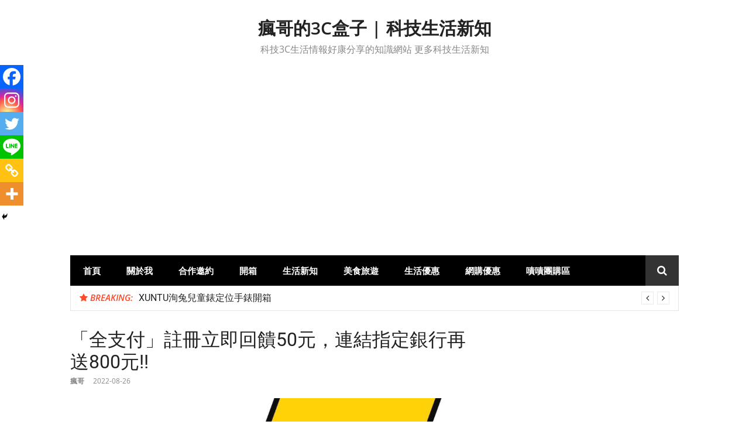

--- FILE ---
content_type: text/html; charset=UTF-8
request_url: https://fongarea.com/pxpay-plus-register/
body_size: 34438
content:
<!DOCTYPE html><html lang="zh-TW" prefix="og: https://ogp.me/ns#"><head><meta charset="UTF-8"><meta name="viewport" content="width=device-width, initial-scale=1"><link rel="profile" href="https://gmpg.org/xfn/11"><title>「全支付」註冊立即回饋50元，連結指定銀行再送800元!! - 瘋哥的3C盒子 | 科技生活新知</title><meta name="description" content="由全聯獨資的「全支付」於8/24上線，現在推出新戶註冊直接拿50點全點，也就是等於台幣50元，邀請好友也能拿50元，綁定銀行帳戶最高可以獲得800元，目前可使用超過10萬個據點以及140家品牌商。"/><meta name="robots" content="follow, index, max-snippet:-1, max-video-preview:-1, max-image-preview:large"/><link rel="canonical" href="https://fongarea.com/pxpay-plus-register/" /><meta property="og:locale" content="zh_TW" /><meta property="og:type" content="article" /><meta property="og:title" content="「全支付」註冊立即回饋50元，連結指定銀行再送800元!! - 瘋哥的3C盒子 | 科技生活新知" /><meta property="og:description" content="由全聯獨資的「全支付」於8/24上線，現在推出新戶註冊直接拿50點全點，也就是等於台幣50元，邀請好友也能拿50元，綁定銀行帳戶最高可以獲得800元，目前可使用超過10萬個據點以及140家品牌商。" /><meta property="og:url" content="https://fongarea.com/pxpay-plus-register/" /><meta property="og:site_name" content="瘋哥的3C盒子 | 科技生活新知" /><meta property="article:tag" content="pxpay" /><meta property="article:tag" content="全支付" /><meta property="article:tag" content="全聯" /><meta property="article:section" content="網購優惠" /><meta property="og:updated_time" content="2022-11-10T14:47:52+08:00" /><meta property="og:image" content="https://i0.wp.com/fongarea.com/wp-content/uploads/2022/08/1195501.jpg" /><meta property="og:image:secure_url" content="https://i0.wp.com/fongarea.com/wp-content/uploads/2022/08/1195501.jpg" /><meta property="og:image:width" content="1080" /><meta property="og:image:height" content="1294" /><meta property="og:image:alt" content="全支付" /><meta property="og:image:type" content="image/jpeg" /><meta property="article:published_time" content="2022-08-26T15:45:56+08:00" /><meta property="article:modified_time" content="2022-11-10T14:47:52+08:00" /><meta name="twitter:card" content="summary_large_image" /><meta name="twitter:title" content="「全支付」註冊立即回饋50元，連結指定銀行再送800元!! - 瘋哥的3C盒子 | 科技生活新知" /><meta name="twitter:description" content="由全聯獨資的「全支付」於8/24上線，現在推出新戶註冊直接拿50點全點，也就是等於台幣50元，邀請好友也能拿50元，綁定銀行帳戶最高可以獲得800元，目前可使用超過10萬個據點以及140家品牌商。" /><meta name="twitter:image" content="https://i0.wp.com/fongarea.com/wp-content/uploads/2022/08/1195501.jpg" /><meta name="twitter:label1" content="Written by" /><meta name="twitter:data1" content="瘋哥" /><meta name="twitter:label2" content="Time to read" /><meta name="twitter:data2" content="Less than a minute" /> <script type="application/ld+json" class="rank-math-schema-pro">{"@context":"https://schema.org","@graph":[{"@type":["Organization","Person"],"@id":"https://fongarea.com/#person","name":"\u760b\u54e5\u76843C\u76d2\u5b50 | \u79d1\u6280\u751f\u6d3b\u65b0\u77e5","url":"https://fongarea.com","logo":{"@type":"ImageObject","@id":"https://fongarea.com/#logo","url":"https://fongarea.com/wp-content/uploads/2022/03/pexels-pixabay-4158-scaled.jpg","contentUrl":"https://fongarea.com/wp-content/uploads/2022/03/pexels-pixabay-4158-scaled.jpg","caption":"\u760b\u54e5\u76843C\u76d2\u5b50 | \u79d1\u6280\u751f\u6d3b\u65b0\u77e5","inLanguage":"zh-TW","width":"2560","height":"1700"},"image":{"@id":"https://fongarea.com/#logo"}},{"@type":"WebSite","@id":"https://fongarea.com/#website","url":"https://fongarea.com","name":"\u760b\u54e5\u76843C\u76d2\u5b50 | \u79d1\u6280\u751f\u6d3b\u65b0\u77e5","publisher":{"@id":"https://fongarea.com/#person"},"inLanguage":"zh-TW"},{"@type":"ImageObject","@id":"https://i0.wp.com/fongarea.com/wp-content/uploads/2022/08/1195501.jpg?fit=1080%2C1294&amp;quality=100&amp;strip=all&amp;ssl=1","url":"https://i0.wp.com/fongarea.com/wp-content/uploads/2022/08/1195501.jpg?fit=1080%2C1294&amp;quality=100&amp;strip=all&amp;ssl=1","width":"1080","height":"1294","inLanguage":"zh-TW"},{"@type":"BreadcrumbList","@id":"https://fongarea.com/pxpay-plus-register/#breadcrumb","itemListElement":[{"@type":"ListItem","position":"1","item":{"@id":"https://fongarea.com","name":"\u9996\u9801"}},{"@type":"ListItem","position":"2","item":{"@id":"https://fongarea.com/pxpay-plus-register/","name":"\u300c\u5168\u652f\u4ed8\u300d\u8a3b\u518a\u7acb\u5373\u56de\u994b50\u5143\uff0c\u9023\u7d50\u6307\u5b9a\u9280\u884c\u518d\u9001800\u5143!!"}}]},{"@type":"WebPage","@id":"https://fongarea.com/pxpay-plus-register/#webpage","url":"https://fongarea.com/pxpay-plus-register/","name":"\u300c\u5168\u652f\u4ed8\u300d\u8a3b\u518a\u7acb\u5373\u56de\u994b50\u5143\uff0c\u9023\u7d50\u6307\u5b9a\u9280\u884c\u518d\u9001800\u5143!! - \u760b\u54e5\u76843C\u76d2\u5b50 | \u79d1\u6280\u751f\u6d3b\u65b0\u77e5","datePublished":"2022-08-26T15:45:56+08:00","dateModified":"2022-11-10T14:47:52+08:00","isPartOf":{"@id":"https://fongarea.com/#website"},"primaryImageOfPage":{"@id":"https://i0.wp.com/fongarea.com/wp-content/uploads/2022/08/1195501.jpg?fit=1080%2C1294&amp;quality=100&amp;strip=all&amp;ssl=1"},"inLanguage":"zh-TW","breadcrumb":{"@id":"https://fongarea.com/pxpay-plus-register/#breadcrumb"}},{"@type":"Person","@id":"https://fongarea.com/pxpay-plus-register/#author","name":"\u760b\u54e5","image":{"@type":"ImageObject","@id":"https://secure.gravatar.com/avatar/10abb40394420321a3b0da5fb9dc507d565cc4eba4f4f86249fd3b86a33af4d1?s=96&amp;d=mm&amp;r=g","url":"https://secure.gravatar.com/avatar/10abb40394420321a3b0da5fb9dc507d565cc4eba4f4f86249fd3b86a33af4d1?s=96&amp;d=mm&amp;r=g","caption":"\u760b\u54e5","inLanguage":"zh-TW"},"sameAs":["http://fongarea.com"]},{"@type":"BlogPosting","headline":"\u300c\u5168\u652f\u4ed8\u300d\u8a3b\u518a\u7acb\u5373\u56de\u994b50\u5143\uff0c\u9023\u7d50\u6307\u5b9a\u9280\u884c\u518d\u9001800\u5143!! - \u760b\u54e5\u76843C\u76d2\u5b50 | \u79d1\u6280\u751f\u6d3b\u65b0\u77e5","keywords":"\u5168\u652f\u4ed8, \u5168\u806f, \u884c\u52d5\u652f\u4ed8","datePublished":"2022-08-26T15:45:56+08:00","dateModified":"2022-11-10T14:47:52+08:00","author":{"@id":"https://fongarea.com/pxpay-plus-register/#author","name":"\u760b\u54e5"},"publisher":{"@id":"https://fongarea.com/#person"},"description":"\u7531\u5168\u806f\u7368\u8cc7\u7684\u300c\u5168\u652f\u4ed8\u300d\u65bc8/24\u4e0a\u7dda\uff0c\u73fe\u5728\u63a8\u51fa\u65b0\u6236\u8a3b\u518a\u76f4\u63a5\u62ff50\u9ede\u5168\u9ede\uff0c\u4e5f\u5c31\u662f\u7b49\u65bc\u53f0\u5e6350\u5143\uff0c\u9080\u8acb\u597d\u53cb\u4e5f\u80fd\u62ff50\u5143\uff0c\u7d81\u5b9a\u9280\u884c\u5e33\u6236\u6700\u9ad8\u53ef\u4ee5\u7372\u5f97800\u5143\uff0c\u76ee\u524d\u53ef\u4f7f\u7528\u8d85\u904e10\u842c\u500b\u64da\u9ede\u4ee5\u53ca140\u5bb6\u54c1\u724c\u5546\u3002","name":"\u300c\u5168\u652f\u4ed8\u300d\u8a3b\u518a\u7acb\u5373\u56de\u994b50\u5143\uff0c\u9023\u7d50\u6307\u5b9a\u9280\u884c\u518d\u9001800\u5143!! - \u760b\u54e5\u76843C\u76d2\u5b50 | \u79d1\u6280\u751f\u6d3b\u65b0\u77e5","@id":"https://fongarea.com/pxpay-plus-register/#richSnippet","isPartOf":{"@id":"https://fongarea.com/pxpay-plus-register/#webpage"},"image":{"@id":"https://i0.wp.com/fongarea.com/wp-content/uploads/2022/08/1195501.jpg?fit=1080%2C1294&amp;quality=100&amp;strip=all&amp;ssl=1"},"inLanguage":"zh-TW","mainEntityOfPage":{"@id":"https://fongarea.com/pxpay-plus-register/#webpage"}}]}</script> <link rel='dns-prefetch' href='//www.googletagmanager.com' /><link rel='dns-prefetch' href='//stats.wp.com' /><link rel='dns-prefetch' href='//fongarea.twblog.cc' /><link rel='dns-prefetch' href='//fonts.googleapis.com' /><link rel='dns-prefetch' href='//widgets.wp.com' /><link rel='dns-prefetch' href='//s0.wp.com' /><link rel='dns-prefetch' href='//0.gravatar.com' /><link rel='dns-prefetch' href='//1.gravatar.com' /><link rel='dns-prefetch' href='//2.gravatar.com' /><link rel='dns-prefetch' href='//pagead2.googlesyndication.com' /><link rel='preconnect' href='//c0.wp.com' /><link rel='preconnect' href='//i0.wp.com' /><link rel="alternate" type="application/rss+xml" title="訂閱《瘋哥的3C盒子 | 科技生活新知》&raquo; 資訊提供" href="https://fongarea.com/feed/" /><link rel="alternate" type="application/rss+xml" title="訂閱《瘋哥的3C盒子 | 科技生活新知》&raquo; 留言的資訊提供" href="https://fongarea.com/comments/feed/" /><link rel="alternate" title="oEmbed (JSON)" type="application/json+oembed" href="https://fongarea.com/wp-json/oembed/1.0/embed?url=https%3A%2F%2Ffongarea.com%2Fpxpay-plus-register%2F" /><link rel="alternate" title="oEmbed (XML)" type="text/xml+oembed" href="https://fongarea.com/wp-json/oembed/1.0/embed?url=https%3A%2F%2Ffongarea.com%2Fpxpay-plus-register%2F&#038;format=xml" /><style id='wp-img-auto-sizes-contain-inline-css' type='text/css'>img:is([sizes=auto i],[sizes^="auto," i]){contain-intrinsic-size:3000px 1500px}</style><link data-optimized="1" rel='stylesheet' id='sgr-css' href='https://fongarea.com/wp-content/litespeed/css/8564962ff575d41041a585257907760f.css?ver=ef269' type='text/css' media='all' /><link data-optimized="1" rel='stylesheet' id='jetpack_related-posts-css' href='https://fongarea.com/wp-content/litespeed/css/8c0a1c16cd95912e37ee3cf429df7172.css?ver=f7172' type='text/css' media='all' /><style id='wp-emoji-styles-inline-css' type='text/css'>img.wp-smiley,img.emoji{display:inline!important;border:none!important;box-shadow:none!important;height:1em!important;width:1em!important;margin:0 0.07em!important;vertical-align:-0.1em!important;background:none!important;padding:0!important}</style><link data-optimized="1" rel='stylesheet' id='wp-block-library-css' href='https://fongarea.com/wp-content/litespeed/css/922009c4707a48da03890051fbfaf776.css?ver=af776' type='text/css' media='all' /><style id='wp-block-heading-inline-css' type='text/css'>h1:where(.wp-block-heading).has-background,h2:where(.wp-block-heading).has-background,h3:where(.wp-block-heading).has-background,h4:where(.wp-block-heading).has-background,h5:where(.wp-block-heading).has-background,h6:where(.wp-block-heading).has-background{padding:1.25em 2.375em}h1.has-text-align-left[style*=writing-mode]:where([style*=vertical-lr]),h1.has-text-align-right[style*=writing-mode]:where([style*=vertical-rl]),h2.has-text-align-left[style*=writing-mode]:where([style*=vertical-lr]),h2.has-text-align-right[style*=writing-mode]:where([style*=vertical-rl]),h3.has-text-align-left[style*=writing-mode]:where([style*=vertical-lr]),h3.has-text-align-right[style*=writing-mode]:where([style*=vertical-rl]),h4.has-text-align-left[style*=writing-mode]:where([style*=vertical-lr]),h4.has-text-align-right[style*=writing-mode]:where([style*=vertical-rl]),h5.has-text-align-left[style*=writing-mode]:where([style*=vertical-lr]),h5.has-text-align-right[style*=writing-mode]:where([style*=vertical-rl]),h6.has-text-align-left[style*=writing-mode]:where([style*=vertical-lr]),h6.has-text-align-right[style*=writing-mode]:where([style*=vertical-rl]){rotate:180deg}</style><style id='wp-block-image-inline-css' type='text/css'>.wp-block-image>a,.wp-block-image>figure>a{display:inline-block}.wp-block-image img{box-sizing:border-box;height:auto;max-width:100%;vertical-align:bottom}@media not (prefers-reduced-motion){.wp-block-image img.hide{visibility:hidden}.wp-block-image img.show{animation:show-content-image .4s}}.wp-block-image[style*=border-radius] img,.wp-block-image[style*=border-radius]>a{border-radius:inherit}.wp-block-image.has-custom-border img{box-sizing:border-box}.wp-block-image.aligncenter{text-align:center}.wp-block-image.alignfull>a,.wp-block-image.alignwide>a{width:100%}.wp-block-image.alignfull img,.wp-block-image.alignwide img{height:auto;width:100%}.wp-block-image .aligncenter,.wp-block-image .alignleft,.wp-block-image .alignright,.wp-block-image.aligncenter,.wp-block-image.alignleft,.wp-block-image.alignright{display:table}.wp-block-image .aligncenter>figcaption,.wp-block-image .alignleft>figcaption,.wp-block-image .alignright>figcaption,.wp-block-image.aligncenter>figcaption,.wp-block-image.alignleft>figcaption,.wp-block-image.alignright>figcaption{caption-side:bottom;display:table-caption}.wp-block-image .alignleft{float:left;margin:.5em 1em .5em 0}.wp-block-image .alignright{float:right;margin:.5em 0 .5em 1em}.wp-block-image .aligncenter{margin-left:auto;margin-right:auto}.wp-block-image :where(figcaption){margin-bottom:1em;margin-top:.5em}.wp-block-image.is-style-circle-mask img{border-radius:9999px}@supports ((-webkit-mask-image:none) or (mask-image:none)) or (-webkit-mask-image:none){.wp-block-image.is-style-circle-mask img{border-radius:0;-webkit-mask-image:url('data:image/svg+xml;utf8,<svg viewBox="0 0 100 100" xmlns="http://www.w3.org/2000/svg"><circle cx="50" cy="50" r="50"/></svg>');mask-image:url('data:image/svg+xml;utf8,<svg viewBox="0 0 100 100" xmlns="http://www.w3.org/2000/svg"><circle cx="50" cy="50" r="50"/></svg>');mask-mode:alpha;-webkit-mask-position:center;mask-position:center;-webkit-mask-repeat:no-repeat;mask-repeat:no-repeat;-webkit-mask-size:contain;mask-size:contain}}:root :where(.wp-block-image.is-style-rounded img,.wp-block-image .is-style-rounded img){border-radius:9999px}.wp-block-image figure{margin:0}.wp-lightbox-container{display:flex;flex-direction:column;position:relative}.wp-lightbox-container img{cursor:zoom-in}.wp-lightbox-container img:hover+button{opacity:1}.wp-lightbox-container button{align-items:center;backdrop-filter:blur(16px) saturate(180%);background-color:#5a5a5a40;border:none;border-radius:4px;cursor:zoom-in;display:flex;height:20px;justify-content:center;opacity:0;padding:0;position:absolute;right:16px;text-align:center;top:16px;width:20px;z-index:100}@media not (prefers-reduced-motion){.wp-lightbox-container button{transition:opacity .2s ease}}.wp-lightbox-container button:focus-visible{outline:3px auto #5a5a5a40;outline:3px auto -webkit-focus-ring-color;outline-offset:3px}.wp-lightbox-container button:hover{cursor:pointer;opacity:1}.wp-lightbox-container button:focus{opacity:1}.wp-lightbox-container button:focus,.wp-lightbox-container button:hover,.wp-lightbox-container button:not(:hover):not(:active):not(.has-background){background-color:#5a5a5a40;border:none}.wp-lightbox-overlay{box-sizing:border-box;cursor:zoom-out;height:100vh;left:0;overflow:hidden;position:fixed;top:0;visibility:hidden;width:100%;z-index:100000}.wp-lightbox-overlay .close-button{align-items:center;cursor:pointer;display:flex;justify-content:center;min-height:40px;min-width:40px;padding:0;position:absolute;right:calc(env(safe-area-inset-right) + 16px);top:calc(env(safe-area-inset-top) + 16px);z-index:5000000}.wp-lightbox-overlay .close-button:focus,.wp-lightbox-overlay .close-button:hover,.wp-lightbox-overlay .close-button:not(:hover):not(:active):not(.has-background){background:none;border:none}.wp-lightbox-overlay .lightbox-image-container{height:var(--wp--lightbox-container-height);left:50%;overflow:hidden;position:absolute;top:50%;transform:translate(-50%,-50%);transform-origin:top left;width:var(--wp--lightbox-container-width);z-index:9999999999}.wp-lightbox-overlay .wp-block-image{align-items:center;box-sizing:border-box;display:flex;height:100%;justify-content:center;margin:0;position:relative;transform-origin:0 0;width:100%;z-index:3000000}.wp-lightbox-overlay .wp-block-image img{height:var(--wp--lightbox-image-height);min-height:var(--wp--lightbox-image-height);min-width:var(--wp--lightbox-image-width);width:var(--wp--lightbox-image-width)}.wp-lightbox-overlay .wp-block-image figcaption{display:none}.wp-lightbox-overlay button{background:none;border:none}.wp-lightbox-overlay .scrim{background-color:#fff;height:100%;opacity:.9;position:absolute;width:100%;z-index:2000000}.wp-lightbox-overlay.active{visibility:visible}@media not (prefers-reduced-motion){.wp-lightbox-overlay.active{animation:turn-on-visibility .25s both}.wp-lightbox-overlay.active img{animation:turn-on-visibility .35s both}.wp-lightbox-overlay.show-closing-animation:not(.active){animation:turn-off-visibility .35s both}.wp-lightbox-overlay.show-closing-animation:not(.active) img{animation:turn-off-visibility .25s both}.wp-lightbox-overlay.zoom.active{animation:none;opacity:1;visibility:visible}.wp-lightbox-overlay.zoom.active .lightbox-image-container{animation:lightbox-zoom-in .4s}.wp-lightbox-overlay.zoom.active .lightbox-image-container img{animation:none}.wp-lightbox-overlay.zoom.active .scrim{animation:turn-on-visibility .4s forwards}.wp-lightbox-overlay.zoom.show-closing-animation:not(.active){animation:none}.wp-lightbox-overlay.zoom.show-closing-animation:not(.active) .lightbox-image-container{animation:lightbox-zoom-out .4s}.wp-lightbox-overlay.zoom.show-closing-animation:not(.active) .lightbox-image-container img{animation:none}.wp-lightbox-overlay.zoom.show-closing-animation:not(.active) .scrim{animation:turn-off-visibility .4s forwards}}@keyframes show-content-image{0%{visibility:hidden}99%{visibility:hidden}to{visibility:visible}}@keyframes turn-on-visibility{0%{opacity:0}to{opacity:1}}@keyframes turn-off-visibility{0%{opacity:1;visibility:visible}99%{opacity:0;visibility:visible}to{opacity:0;visibility:hidden}}@keyframes lightbox-zoom-in{0%{transform:translate(calc((-100vw + var(--wp--lightbox-scrollbar-width))/2 + var(--wp--lightbox-initial-left-position)),calc(-50vh + var(--wp--lightbox-initial-top-position))) scale(var(--wp--lightbox-scale))}to{transform:translate(-50%,-50%) scale(1)}}@keyframes lightbox-zoom-out{0%{transform:translate(-50%,-50%) scale(1);visibility:visible}99%{visibility:visible}to{transform:translate(calc((-100vw + var(--wp--lightbox-scrollbar-width))/2 + var(--wp--lightbox-initial-left-position)),calc(-50vh + var(--wp--lightbox-initial-top-position))) scale(var(--wp--lightbox-scale));visibility:hidden}}
/*# sourceURL=https://c0.wp.com/c/6.9/wp-includes/blocks/image/style.min.css */</style><style id='wp-block-paragraph-inline-css' type='text/css'>.is-small-text{font-size:.875em}.is-regular-text{font-size:1em}.is-large-text{font-size:2.25em}.is-larger-text{font-size:3em}.has-drop-cap:not(:focus):first-letter{float:left;font-size:8.4em;font-style:normal;font-weight:100;line-height:.68;margin:.05em .1em 0 0;text-transform:uppercase}body.rtl .has-drop-cap:not(:focus):first-letter{float:none;margin-left:.1em}p.has-drop-cap.has-background{overflow:hidden}:root :where(p.has-background){padding:1.25em 2.375em}:where(p.has-text-color:not(.has-link-color)) a{color:inherit}p.has-text-align-left[style*="writing-mode:vertical-lr"],p.has-text-align-right[style*="writing-mode:vertical-rl"]{rotate:180deg}</style><style id='global-styles-inline-css' type='text/css'>:root{--wp--preset--aspect-ratio--square:1;--wp--preset--aspect-ratio--4-3:4/3;--wp--preset--aspect-ratio--3-4:3/4;--wp--preset--aspect-ratio--3-2:3/2;--wp--preset--aspect-ratio--2-3:2/3;--wp--preset--aspect-ratio--16-9:16/9;--wp--preset--aspect-ratio--9-16:9/16;--wp--preset--color--black:#000000;--wp--preset--color--cyan-bluish-gray:#abb8c3;--wp--preset--color--white:#ffffff;--wp--preset--color--pale-pink:#f78da7;--wp--preset--color--vivid-red:#cf2e2e;--wp--preset--color--luminous-vivid-orange:#ff6900;--wp--preset--color--luminous-vivid-amber:#fcb900;--wp--preset--color--light-green-cyan:#7bdcb5;--wp--preset--color--vivid-green-cyan:#00d084;--wp--preset--color--pale-cyan-blue:#8ed1fc;--wp--preset--color--vivid-cyan-blue:#0693e3;--wp--preset--color--vivid-purple:#9b51e0;--wp--preset--gradient--vivid-cyan-blue-to-vivid-purple:linear-gradient(135deg,rgb(6,147,227) 0%,rgb(155,81,224) 100%);--wp--preset--gradient--light-green-cyan-to-vivid-green-cyan:linear-gradient(135deg,rgb(122,220,180) 0%,rgb(0,208,130) 100%);--wp--preset--gradient--luminous-vivid-amber-to-luminous-vivid-orange:linear-gradient(135deg,rgb(252,185,0) 0%,rgb(255,105,0) 100%);--wp--preset--gradient--luminous-vivid-orange-to-vivid-red:linear-gradient(135deg,rgb(255,105,0) 0%,rgb(207,46,46) 100%);--wp--preset--gradient--very-light-gray-to-cyan-bluish-gray:linear-gradient(135deg,rgb(238,238,238) 0%,rgb(169,184,195) 100%);--wp--preset--gradient--cool-to-warm-spectrum:linear-gradient(135deg,rgb(74,234,220) 0%,rgb(151,120,209) 20%,rgb(207,42,186) 40%,rgb(238,44,130) 60%,rgb(251,105,98) 80%,rgb(254,248,76) 100%);--wp--preset--gradient--blush-light-purple:linear-gradient(135deg,rgb(255,206,236) 0%,rgb(152,150,240) 100%);--wp--preset--gradient--blush-bordeaux:linear-gradient(135deg,rgb(254,205,165) 0%,rgb(254,45,45) 50%,rgb(107,0,62) 100%);--wp--preset--gradient--luminous-dusk:linear-gradient(135deg,rgb(255,203,112) 0%,rgb(199,81,192) 50%,rgb(65,88,208) 100%);--wp--preset--gradient--pale-ocean:linear-gradient(135deg,rgb(255,245,203) 0%,rgb(182,227,212) 50%,rgb(51,167,181) 100%);--wp--preset--gradient--electric-grass:linear-gradient(135deg,rgb(202,248,128) 0%,rgb(113,206,126) 100%);--wp--preset--gradient--midnight:linear-gradient(135deg,rgb(2,3,129) 0%,rgb(40,116,252) 100%);--wp--preset--font-size--small:13px;--wp--preset--font-size--medium:20px;--wp--preset--font-size--large:36px;--wp--preset--font-size--x-large:42px;--wp--preset--spacing--20:0.44rem;--wp--preset--spacing--30:0.67rem;--wp--preset--spacing--40:1rem;--wp--preset--spacing--50:1.5rem;--wp--preset--spacing--60:2.25rem;--wp--preset--spacing--70:3.38rem;--wp--preset--spacing--80:5.06rem;--wp--preset--shadow--natural:6px 6px 9px rgba(0, 0, 0, 0.2);--wp--preset--shadow--deep:12px 12px 50px rgba(0, 0, 0, 0.4);--wp--preset--shadow--sharp:6px 6px 0px rgba(0, 0, 0, 0.2);--wp--preset--shadow--outlined:6px 6px 0px -3px rgb(255, 255, 255), 6px 6px rgb(0, 0, 0);--wp--preset--shadow--crisp:6px 6px 0px rgb(0, 0, 0)}:where(.is-layout-flex){gap:.5em}:where(.is-layout-grid){gap:.5em}body .is-layout-flex{display:flex}.is-layout-flex{flex-wrap:wrap;align-items:center}.is-layout-flex>:is(*,div){margin:0}body .is-layout-grid{display:grid}.is-layout-grid>:is(*,div){margin:0}:where(.wp-block-columns.is-layout-flex){gap:2em}:where(.wp-block-columns.is-layout-grid){gap:2em}:where(.wp-block-post-template.is-layout-flex){gap:1.25em}:where(.wp-block-post-template.is-layout-grid){gap:1.25em}.has-black-color{color:var(--wp--preset--color--black)!important}.has-cyan-bluish-gray-color{color:var(--wp--preset--color--cyan-bluish-gray)!important}.has-white-color{color:var(--wp--preset--color--white)!important}.has-pale-pink-color{color:var(--wp--preset--color--pale-pink)!important}.has-vivid-red-color{color:var(--wp--preset--color--vivid-red)!important}.has-luminous-vivid-orange-color{color:var(--wp--preset--color--luminous-vivid-orange)!important}.has-luminous-vivid-amber-color{color:var(--wp--preset--color--luminous-vivid-amber)!important}.has-light-green-cyan-color{color:var(--wp--preset--color--light-green-cyan)!important}.has-vivid-green-cyan-color{color:var(--wp--preset--color--vivid-green-cyan)!important}.has-pale-cyan-blue-color{color:var(--wp--preset--color--pale-cyan-blue)!important}.has-vivid-cyan-blue-color{color:var(--wp--preset--color--vivid-cyan-blue)!important}.has-vivid-purple-color{color:var(--wp--preset--color--vivid-purple)!important}.has-black-background-color{background-color:var(--wp--preset--color--black)!important}.has-cyan-bluish-gray-background-color{background-color:var(--wp--preset--color--cyan-bluish-gray)!important}.has-white-background-color{background-color:var(--wp--preset--color--white)!important}.has-pale-pink-background-color{background-color:var(--wp--preset--color--pale-pink)!important}.has-vivid-red-background-color{background-color:var(--wp--preset--color--vivid-red)!important}.has-luminous-vivid-orange-background-color{background-color:var(--wp--preset--color--luminous-vivid-orange)!important}.has-luminous-vivid-amber-background-color{background-color:var(--wp--preset--color--luminous-vivid-amber)!important}.has-light-green-cyan-background-color{background-color:var(--wp--preset--color--light-green-cyan)!important}.has-vivid-green-cyan-background-color{background-color:var(--wp--preset--color--vivid-green-cyan)!important}.has-pale-cyan-blue-background-color{background-color:var(--wp--preset--color--pale-cyan-blue)!important}.has-vivid-cyan-blue-background-color{background-color:var(--wp--preset--color--vivid-cyan-blue)!important}.has-vivid-purple-background-color{background-color:var(--wp--preset--color--vivid-purple)!important}.has-black-border-color{border-color:var(--wp--preset--color--black)!important}.has-cyan-bluish-gray-border-color{border-color:var(--wp--preset--color--cyan-bluish-gray)!important}.has-white-border-color{border-color:var(--wp--preset--color--white)!important}.has-pale-pink-border-color{border-color:var(--wp--preset--color--pale-pink)!important}.has-vivid-red-border-color{border-color:var(--wp--preset--color--vivid-red)!important}.has-luminous-vivid-orange-border-color{border-color:var(--wp--preset--color--luminous-vivid-orange)!important}.has-luminous-vivid-amber-border-color{border-color:var(--wp--preset--color--luminous-vivid-amber)!important}.has-light-green-cyan-border-color{border-color:var(--wp--preset--color--light-green-cyan)!important}.has-vivid-green-cyan-border-color{border-color:var(--wp--preset--color--vivid-green-cyan)!important}.has-pale-cyan-blue-border-color{border-color:var(--wp--preset--color--pale-cyan-blue)!important}.has-vivid-cyan-blue-border-color{border-color:var(--wp--preset--color--vivid-cyan-blue)!important}.has-vivid-purple-border-color{border-color:var(--wp--preset--color--vivid-purple)!important}.has-vivid-cyan-blue-to-vivid-purple-gradient-background{background:var(--wp--preset--gradient--vivid-cyan-blue-to-vivid-purple)!important}.has-light-green-cyan-to-vivid-green-cyan-gradient-background{background:var(--wp--preset--gradient--light-green-cyan-to-vivid-green-cyan)!important}.has-luminous-vivid-amber-to-luminous-vivid-orange-gradient-background{background:var(--wp--preset--gradient--luminous-vivid-amber-to-luminous-vivid-orange)!important}.has-luminous-vivid-orange-to-vivid-red-gradient-background{background:var(--wp--preset--gradient--luminous-vivid-orange-to-vivid-red)!important}.has-very-light-gray-to-cyan-bluish-gray-gradient-background{background:var(--wp--preset--gradient--very-light-gray-to-cyan-bluish-gray)!important}.has-cool-to-warm-spectrum-gradient-background{background:var(--wp--preset--gradient--cool-to-warm-spectrum)!important}.has-blush-light-purple-gradient-background{background:var(--wp--preset--gradient--blush-light-purple)!important}.has-blush-bordeaux-gradient-background{background:var(--wp--preset--gradient--blush-bordeaux)!important}.has-luminous-dusk-gradient-background{background:var(--wp--preset--gradient--luminous-dusk)!important}.has-pale-ocean-gradient-background{background:var(--wp--preset--gradient--pale-ocean)!important}.has-electric-grass-gradient-background{background:var(--wp--preset--gradient--electric-grass)!important}.has-midnight-gradient-background{background:var(--wp--preset--gradient--midnight)!important}.has-small-font-size{font-size:var(--wp--preset--font-size--small)!important}.has-medium-font-size{font-size:var(--wp--preset--font-size--medium)!important}.has-large-font-size{font-size:var(--wp--preset--font-size--large)!important}.has-x-large-font-size{font-size:var(--wp--preset--font-size--x-large)!important}</style><style id='classic-theme-styles-inline-css' type='text/css'>/*! This file is auto-generated */
.wp-block-button__link{color:#fff;background-color:#32373c;border-radius:9999px;box-shadow:none;text-decoration:none;padding:calc(.667em + 2px) calc(1.333em + 2px);font-size:1.125em}.wp-block-file__button{background:#32373c;color:#fff;text-decoration:none}</style><link data-optimized="1" rel='stylesheet' id='ez-toc-css' href='https://fongarea.com/wp-content/litespeed/css/58dbbde31ec362fd988c15eda1bce753.css?ver=d9137' type='text/css' media='all' /><style id='ez-toc-inline-css' type='text/css'>div#ez-toc-container .ez-toc-title{font-size:120%}div#ez-toc-container .ez-toc-title{font-weight:500}div#ez-toc-container ul li,div#ez-toc-container ul li a{font-size:95%}div#ez-toc-container ul li,div#ez-toc-container ul li a{font-weight:500}div#ez-toc-container nav ul ul li{font-size:90%}.ez-toc-box-title{font-weight:700;margin-bottom:10px;text-align:center;text-transform:uppercase;letter-spacing:1px;color:#666;padding-bottom:5px;position:absolute;top:-4%;left:5%;background-color:inherit;transition:top 0.3s ease}.ez-toc-box-title.toc-closed{top:-25%}.ez-toc-container-direction{direction:ltr}.ez-toc-counter ul{direction:ltr;counter-reset:item}.ez-toc-counter nav ul li a::before{content:counter(item,numeric) '. ';margin-right:.2em;counter-increment:item;flex-grow:0;flex-shrink:0;float:left}.ez-toc-widget-direction{direction:ltr}.ez-toc-widget-container ul{direction:ltr;counter-reset:item}.ez-toc-widget-container nav ul li a::before{content:counter(item,numeric) '. ';margin-right:.2em;counter-increment:item;flex-grow:0;flex-shrink:0;float:left}</style><link data-optimized="1" rel='stylesheet' id='font-awesome-css' href='https://fongarea.com/wp-content/litespeed/css/5517b0c02b16d7d67cfd52e9403d4c27.css?ver=b1cd9' type='text/css' media='all' /><link data-optimized="1" rel='stylesheet' id='chld_thm_cfg_parent-css' href='https://fongarea.com/wp-content/litespeed/css/d53b4cc639561288f7f6ca1442a4d268.css?ver=ee9f0' type='text/css' media='all' /><link data-optimized="1" rel='stylesheet' id='fongarea-css-css' href='https://fongarea.com/wp-content/litespeed/css/5b4811d14d8c2410bb1d0bd4e52fbf01.css?ver=fbf01' type='text/css' media='all' /><link data-optimized="1" crossorigin="anonymous" rel='stylesheet' id='glob-fonts-css' href='https://fongarea.com/wp-content/litespeed/css/43f886ff090eb6b0acb4ecb01ca2d3d9.css?ver=2d3d9' type='text/css' media='all' /><link data-optimized="1" rel='stylesheet' id='glob-style-css' href='https://fongarea.com/wp-content/litespeed/css/385d3343e51f60b2989147a76971555a.css?ver=84f49' type='text/css' media='all' /><style id='glob-style-inline-css' type='text/css'>a,.comments-area .logged-in-as a{color:#222}.header-breaking .breaking_text strong,a:hover,.social-links ul a:hover::before,.footer-widgets .widget a:hover,.entry-title:hover,.entry-title a:hover,h2.entry-title a:hover,.social-links ul a:hover{color:#fa4c2a}.block-slider .entry .entry-cat,.entry-footer .cat-links span,.entry-footer .tags-links span{background-color:#fa4c2a}button,input[type="button"],input[type="reset"],input[type="submit"],.st-menu .btn-close-home .home-button,.st-menu .btn-close-home .close-button{background-color:#fa4c2a;border-color:#fa4c2a}.widget_tag_cloud a:hover,.slick-arrow:hover{border-color:#fa4c2a}.main-navigation li:hover>a,.main-navigation li.focus>a{background-color:#fa4c2a}.main-navigation a:hover,.main-navigation .current_page_item>a,.main-navigation .current-menu-item>a,.main-navigation .current_page_ancestor>a{background-color:#fa4c2a;color:#fff}h2.entry-title a,h1.entry-title,.widget-title,.footer-staff-picks h3{color:#222}button:hover,input[type="button"]:hover,input[type="reset"]:hover,input[type="submit"]:hover,.st-menu .btn-close-home .home-button:hover,.st-menu .btn-close-home .close-button:hover{background-color:#222;border-color:#222}</style><link data-optimized="1" rel='stylesheet' id='jetpack_likes-css' href='https://fongarea.com/wp-content/litespeed/css/b5c45845460b0a217a24bac53e9aae79.css?ver=aae79' type='text/css' media='all' /><link data-optimized="1" rel='stylesheet' id='taxopress-frontend-css-css' href='https://fongarea.com/wp-content/litespeed/css/1f1c698f338d91f308e7edf09fda8e95.css?ver=81f3c' type='text/css' media='all' /><link data-optimized="1" rel='stylesheet' id='recent-posts-widget-with-thumbnails-public-style-css' href='https://fongarea.com/wp-content/litespeed/css/fbfda20be76c1a1cba0eba1ecfc4103c.css?ver=e4414' type='text/css' media='all' /><link data-optimized="1" rel='stylesheet' id='fancybox-css' href='https://fongarea.com/wp-content/litespeed/css/ed50918484d1a3205128c70e2e316608.css?ver=4ff7e' type='text/css' media='screen' /><style id='fancybox-inline-css' type='text/css'>#fancybox-outer{background:#fff}#fancybox-content{background:#fff;border-color:#fff;color:#000}#fancybox-title,#fancybox-title-float-main{color:#fff}</style><link data-optimized="1" rel='stylesheet' id='wpcd-style-css' href='https://fongarea.com/wp-content/litespeed/css/c04818a39cba5a029680bd52169ec7a5.css?ver=d7652' type='text/css' media='all' /><style id='wpcd-style-inline-css' type='text/css'>.coupon-type{background-color:}.deal-type{background-color:}.wpcd-coupon{border-color:}</style><link data-optimized="1" rel='stylesheet' id='heateor_sss_frontend_css-css' href='https://fongarea.com/wp-content/litespeed/css/be2b7fee3521ffffbb2f8e41fbcd6988.css?ver=aeb23' type='text/css' media='all' /><style id='heateor_sss_frontend_css-inline-css' type='text/css'>.heateor_sss_button_instagram span.heateor_sss_svg,a.heateor_sss_instagram span.heateor_sss_svg{background:radial-gradient(circle at 30% 107%,#fdf497 0,#fdf497 5%,#fd5949 45%,#d6249f 60%,#285aeb 90%)}.heateor_sss_horizontal_sharing .heateor_sss_svg,.heateor_sss_standard_follow_icons_container .heateor_sss_svg{color:#fff;border-width:0;border-style:solid;border-color:#fff0}.heateor_sss_horizontal_sharing .heateorSssTCBackground{color:#666}.heateor_sss_horizontal_sharing span.heateor_sss_svg:hover,.heateor_sss_standard_follow_icons_container span.heateor_sss_svg:hover{border-color:#fff0}.heateor_sss_vertical_sharing span.heateor_sss_svg,.heateor_sss_floating_follow_icons_container span.heateor_sss_svg{color:#fff;border-width:0;border-style:solid;border-color:#fff0}.heateor_sss_vertical_sharing .heateorSssTCBackground{color:#666}.heateor_sss_vertical_sharing span.heateor_sss_svg:hover,.heateor_sss_floating_follow_icons_container span.heateor_sss_svg:hover{border-color:#fff0}@media screen and (max-width:783px){.heateor_sss_vertical_sharing{display:none!important}}div.heateor_sss_mobile_footer{display:none}@media screen and (max-width:783px){div.heateor_sss_bottom_sharing .heateorSssTCBackground{background-color:#fff}div.heateor_sss_bottom_sharing{width:100%!important;left:0!important}div.heateor_sss_bottom_sharing a{width:16.666666666667%!important}div.heateor_sss_bottom_sharing .heateor_sss_svg{width:100%!important}div.heateor_sss_bottom_sharing div.heateorSssTotalShareCount{font-size:1em!important;line-height:28px!important}div.heateor_sss_bottom_sharing div.heateorSssTotalShareText{font-size:.7em!important;line-height:0px!important}div.heateor_sss_mobile_footer{display:block;height:40px}.heateor_sss_bottom_sharing{padding:0!important;display:block!important;width:auto!important;bottom:-2px!important;top:auto!important}.heateor_sss_bottom_sharing .heateor_sss_square_count{line-height:inherit}.heateor_sss_bottom_sharing .heateorSssSharingArrow{display:none}.heateor_sss_bottom_sharing .heateorSssTCBackground{margin-right:1.1em!important}}</style><link data-optimized="1" rel='stylesheet' id='sharedaddy-css' href='https://fongarea.com/wp-content/litespeed/css/5afb46fd1cc7290d4c9dc27286533924.css?ver=33924' type='text/css' media='all' /><link data-optimized="1" rel='stylesheet' id='social-logos-css' href='https://fongarea.com/wp-content/litespeed/css/baeea2a1e64f6fd4fd0dccfffa03dcee.css?ver=3dcee' type='text/css' media='all' /><link data-optimized="1" rel='stylesheet' id='dtree.css-css' href='https://fongarea.com/wp-content/litespeed/css/cf72729016c30612dfc2d18bb31fc4da.css?ver=fbcbc' type='text/css' media='all' /> <script data-optimized="1" type="bc492d63b8d55b0b1d0fb57a-text/javascript" id="sgr-js-extra" src="[data-uri]" defer></script> <script data-optimized="1" type="bc492d63b8d55b0b1d0fb57a-text/javascript" src="https://fongarea.com/wp-content/litespeed/js/7d1da42945872473017d5d511f63c24e.js?ver=51133" id="sgr-js" defer data-deferred="1"></script> <script data-optimized="1" type="bc492d63b8d55b0b1d0fb57a-text/javascript" id="jetpack_related-posts-js-extra" src="[data-uri]" defer></script> <script data-optimized="1" type="bc492d63b8d55b0b1d0fb57a-text/javascript" src="https://fongarea.com/wp-content/litespeed/js/fe2d47ce701c4818e3a65272fe5ce0d5.js?ver=ce0d5" id="jetpack_related-posts-js" defer data-deferred="1"></script> <script type="bc492d63b8d55b0b1d0fb57a-text/javascript" src="https://c0.wp.com/c/6.9/wp-includes/js/jquery/jquery.min.js" id="jquery-core-js"></script> <script data-optimized="1" type="bc492d63b8d55b0b1d0fb57a-text/javascript" src="https://fongarea.com/wp-content/litespeed/js/b36115bf31f6aa6c6e6a37468dd9555a.js?ver=9555a" id="jquery-migrate-js" defer data-deferred="1"></script> <script type="bc492d63b8d55b0b1d0fb57a-text/javascript" id="wk-tag-manager-script-js-after">/*  */
function shouldTrack(){
var trackLoggedIn = true;
var loggedIn = false;
if(!loggedIn){
return true;
} else if( trackLoggedIn ) {
return true;
}
return false;
}
function hasWKGoogleAnalyticsCookie() {
return (new RegExp('wp_wk_ga_untrack_' + document.location.hostname)).test(document.cookie);
}
if (!hasWKGoogleAnalyticsCookie() && shouldTrack()) {
//Google Tag Manager
(function (w, d, s, l, i) {
w[l] = w[l] || [];
w[l].push({
'gtm.start':
new Date().getTime(), event: 'gtm.js'
});
var f = d.getElementsByTagName(s)[0],
j = d.createElement(s), dl = l != 'dataLayer' ? '&l=' + l : '';
j.async = true;
j.src =
'https://www.googletagmanager.com/gtm.js?id=' + i + dl;
f.parentNode.insertBefore(j, f);
})(window, document, 'script', 'dataLayer', 'GTM-NRQSWF9');
}

//# sourceURL=wk-tag-manager-script-js-after
/*  */</script> <script data-optimized="1" type="bc492d63b8d55b0b1d0fb57a-text/javascript" src="https://fongarea.com/wp-content/litespeed/js/e1325040d65854e702bf8d9bb38dde59.js?ver=94a08" id="classie-js" defer data-deferred="1"></script> <script data-optimized="1" type="bc492d63b8d55b0b1d0fb57a-text/javascript" src="https://fongarea.com/wp-content/litespeed/js/9d4cab34a9a634b7d119af92020a4782.js?ver=f9e44" id="taxopress-frontend-js-js" defer data-deferred="1"></script> <script data-optimized="1" type="bc492d63b8d55b0b1d0fb57a-text/javascript" id="wpcd-main-js-js-extra" src="[data-uri]" defer></script> <script data-optimized="1" type="bc492d63b8d55b0b1d0fb57a-text/javascript" src="https://fongarea.com/wp-content/litespeed/js/f0ff322e54c2ad3b429da11237630f43.js?ver=204b9" id="wpcd-main-js-js" defer data-deferred="1"></script> 
 <script type="bc492d63b8d55b0b1d0fb57a-text/javascript" src="https://www.googletagmanager.com/gtag/js?id=G-FW65W58BM5" id="google_gtagjs-js" defer data-deferred="1"></script> <script type="bc492d63b8d55b0b1d0fb57a-text/javascript" id="google_gtagjs-js-after" src="[data-uri]" defer></script> <script data-optimized="1" type="bc492d63b8d55b0b1d0fb57a-text/javascript" id="dtree-js-extra" src="[data-uri]" defer></script> <script data-optimized="1" type="bc492d63b8d55b0b1d0fb57a-text/javascript" src="https://fongarea.com/wp-content/litespeed/js/6ad3ea0c95c811271273dac3dc27397c.js?ver=da3ae" id="dtree-js" defer data-deferred="1"></script> <link rel="https://api.w.org/" href="https://fongarea.com/wp-json/" /><link rel="alternate" title="JSON" type="application/json" href="https://fongarea.com/wp-json/wp/v2/posts/3942" /><link rel="EditURI" type="application/rsd+xml" title="RSD" href="https://fongarea.com/xmlrpc.php?rsd" /><meta name="generator" content="WordPress 6.9" /><link rel='shortlink' href='https://fongarea.com/?p=3942' /><meta name="generator" content="Site Kit by Google 1.170.0" /><style>img#wpstats{display:none}</style><meta name="google-adsense-platform-account" content="ca-host-pub-2644536267352236"><meta name="google-adsense-platform-domain" content="sitekit.withgoogle.com"><meta name="onesignal" content="wordpress-plugin"/> <script data-optimized="1" src="[data-uri]" defer type="bc492d63b8d55b0b1d0fb57a-text/javascript"></script> <link rel="amphtml" href="https://fongarea.com/pxpay-plus-register/amp/">
 <script type="bc492d63b8d55b0b1d0fb57a-text/javascript" async="async" src="https://pagead2.googlesyndication.com/pagead/js/adsbygoogle.js?client=ca-pub-1387773805129288&amp;host=ca-host-pub-2644536267352236" crossorigin="anonymous"></script>  <script async src="https://pagead2.googlesyndication.com/pagead/js/adsbygoogle.js?client=ca-pub-7413611181996110" crossorigin="anonymous" type="bc492d63b8d55b0b1d0fb57a-text/javascript"></script><link rel="icon" href="https://i0.wp.com/fongarea.com/wp-content/uploads/2022/03/cropped-cropped-pexels-pixabay-4158-scaled-1.jpg?fit=32%2C32&#038;quality=100&#038;strip=all&#038;ssl=1" sizes="32x32" /><link rel="icon" href="https://i0.wp.com/fongarea.com/wp-content/uploads/2022/03/cropped-cropped-pexels-pixabay-4158-scaled-1.jpg?fit=192%2C192&#038;quality=100&#038;strip=all&#038;ssl=1" sizes="192x192" /><link rel="apple-touch-icon" href="https://i0.wp.com/fongarea.com/wp-content/uploads/2022/03/cropped-cropped-pexels-pixabay-4158-scaled-1.jpg?fit=180%2C180&#038;quality=100&#038;strip=all&#038;ssl=1" /><meta name="msapplication-TileImage" content="https://i0.wp.com/fongarea.com/wp-content/uploads/2022/03/cropped-cropped-pexels-pixabay-4158-scaled-1.jpg?fit=270%2C270&#038;quality=100&#038;strip=all&#038;ssl=1" /><style type="text/css" id="wp-custom-css">.site-content img.jp-relatedposts-post-img{opacity:1}@charset "UTF-8";.sidebar h4.widget-title{background-color:#000;padding:10px 5px;color:#FFF;text-align:center}.entry-thumbnail img{width:100%}@media screen and (max-width:767px){.site-header .site-title a{font-size:26px}}.site-content div#jp-relatedposts img{opacity:1!important}.site-header .site-title{font-size:30px}h4.kaikai{text-align:right;font-size:14px}h4.kaikai,h4.kaikai a{color:#909090;text-decoration:none}.single-post main#main p:not(#jp-relatedposts p){font-size:20px;letter-spacing:1px;text-align:justify}.single-post .entry-content h2,.single-post .entry-content h3:not(.jp-relatedposts h3),.single-post .entry-content h4:not(.jp-relatedposts h4),.single-post .entry-content h5,.single-post .entry-content h6{background-color:#dddbdb;padding:5px 10px;border-left:solid 5px}.single-post main#main a:not(.heateor_sss_sharing_container a,.entry-footer a,.ez-toc-title-toggle a){font-size:20px;font-weight:600;margin:0 1px}.single-post main#main a:hover{opacity:.6}.wpcd-coupon p{font-size:14px!important}.site-header.site-identity-center .site-header-sidebar{min-height:280px}</style><link data-optimized="1" rel='stylesheet' id='yasrcss-css' href='https://fongarea.com/wp-content/litespeed/css/d7aabdd0d369a9a05a6dc89a03b1681c.css?ver=af4b8' type='text/css' media='all' /><style id='yasrcss-inline-css' type='text/css'>.yasr-star-rating{background-image:url(https://fongarea.com/wp-content/plugins/yet-another-stars-rating/includes/img/star_2.svg)}.yasr-star-rating .yasr-star-value{background:url(https://fongarea.com/wp-content/plugins/yet-another-stars-rating/includes/img/star_3.svg)}.yasr-star-rating{background-image:url(https://fongarea.com/wp-content/plugins/yet-another-stars-rating/includes/img/star_2.svg)}.yasr-star-rating .yasr-star-value{background:url(https://fongarea.com/wp-content/plugins/yet-another-stars-rating/includes/img/star_3.svg)}</style></head><body class="wp-singular post-template-default single single-post postid-3942 single-format-standard wp-theme-glob wp-child-theme-glob-child-by-kaikai group-blog"><noscript>
<iframe data-lazyloaded="1" src="about:blank" data-src="https://www.googletagmanager.com/ns.html?id=GTM-NRQSWF9" height="0" width="0"
style="display:none;visibility:hidden"></iframe><noscript><iframe src="https://www.googletagmanager.com/ns.html?id=GTM-NRQSWF9" height="0" width="0"
style="display:none;visibility:hidden"></iframe></noscript>
</noscript><div id="page" class="site">
<a class="skip-link screen-reader-text" href="#main">Skip to content</a><nav class="st-menu st-effect-1" id="menu-3"><div class="btn-close-home">
<button class="close-button" id="closemenu"></button>
<a href="https://fongarea.com/" class="home-button"><i class="fa fa-home"></i></a></div><div class="menu-menu-1-container"><ul><li id="menu-item-3418" class="menu-item menu-item-type-custom menu-item-object-custom menu-item-home menu-item-3418"><a href="https://fongarea.com/">首頁</a></li><li id="menu-item-3424" class="menu-item menu-item-type-post_type menu-item-object-page menu-item-3424"><a href="https://fongarea.com/about-me/">關於我</a></li><li id="menu-item-3422" class="menu-item menu-item-type-post_type menu-item-object-page menu-item-3422"><a href="https://fongarea.com/%e8%81%af%e7%b5%a1%e6%88%91/">合作邀約</a></li><li id="menu-item-3433" class="menu-item menu-item-type-taxonomy menu-item-object-category menu-item-has-children menu-item-3433"><a href="https://fongarea.com/category/%e9%96%8b%e7%ae%b1-2/">開箱</a><ul class="sub-menu"><li id="menu-item-3444" class="menu-item menu-item-type-taxonomy menu-item-object-category menu-item-has-children menu-item-3444"><a href="https://fongarea.com/category/%e5%b0%8f%e7%b1%b3/%e9%96%8b%e7%ae%b1/">小米開箱</a><ul class="sub-menu"><li id="menu-item-3439" class="menu-item menu-item-type-post_type menu-item-object-post menu-item-3439"><a href="https://fongarea.com/xiaomi-smart-standing-fan-2-pro/">[ 開箱 – 小米小家電 系列 ] Xiaomi 智慧直流變頻電風扇 2 Pro</a></li><li id="menu-item-3440" class="menu-item menu-item-type-post_type menu-item-object-post menu-item-3440"><a href="https://fongarea.com/mi-vacuum-cleaner-mini/">[ 開箱 – 小米小家電 系列 ] 米家 無線吸塵器mini</a></li><li id="menu-item-3441" class="menu-item menu-item-type-post_type menu-item-object-post menu-item-3441"><a href="https://fongarea.com/mi-smart-air-fryer-3-5l/">[ 開箱 – 小米小家電系列 ] 小米智慧氣炸鍋 3.5L</a></li><li id="menu-item-3442" class="menu-item menu-item-type-post_type menu-item-object-post menu-item-3442"><a href="https://fongarea.com/xiaomi-smart-laser-measure/">[ 開箱 – 小米工具系列 ] Xiaomi 小米智慧雷射測距儀</a></li><li id="menu-item-3443" class="menu-item menu-item-type-post_type menu-item-object-post menu-item-3443"><a href="https://fongarea.com/xiaomi-redmi-10/">[ 開箱 – 小米系列 ] Redmi 10 10力升級！</a></li><li id="menu-item-3438" class="menu-item menu-item-type-post_type menu-item-object-post menu-item-3438"><a href="https://fongarea.com/1more-pistonbuds-pro/">[ 開箱 – 1MORE 万魔耳機系列 ] PistonBuds Pro 万魔活塞豆 降噪版</a></li></ul></li></ul></li><li id="menu-item-3432" class="menu-item menu-item-type-taxonomy menu-item-object-category menu-item-3432"><a href="https://fongarea.com/category/life/">生活新知</a></li><li id="menu-item-3574" class="menu-item menu-item-type-taxonomy menu-item-object-category menu-item-has-children menu-item-3574"><a href="https://fongarea.com/category/%e7%be%8e%e9%a3%9f%e6%97%85%e9%81%8a/">美食旅遊</a><ul class="sub-menu"><li id="menu-item-3457" class="menu-item menu-item-type-taxonomy menu-item-object-category menu-item-3457"><a target="_blank" href="https://fongarea.com/category/life/">最新旅遊情報</a></li></ul></li><li id="menu-item-3572" class="menu-item menu-item-type-taxonomy menu-item-object-category menu-item-3572"><a href="https://fongarea.com/category/life-discount/">生活優惠</a></li><li id="menu-item-3573" class="menu-item menu-item-type-taxonomy menu-item-object-category current-post-ancestor current-menu-parent current-post-parent menu-item-3573"><a href="https://fongarea.com/category/online-shopping-discount/">網購優惠</a></li><li id="menu-item-3419" class="menu-item menu-item-type-post_type menu-item-object-page menu-item-3419"><a href="https://fongarea.com/myshop/">嘖嘖團購區</a></li></ul></div><form role="search" method="get" id="searchform" class="search-form" action="https://fongarea.com/" >
<label for="s">
<span class="screen-reader-text">Search for:</span>
<input type="text" class="search-field" placeholder="Search" value="" name="s" id="s" />
</label>
<button type="submit" class="search-submit">
<i class="fa fa-search"></i>
</button></form></nav><header id="masthead" class="site-header site-identity-center" role="banner"><div class="container">
<button class="top-mobile-menu-button mobile-menu-button" data-effect="st-effect-1" type="button"><i class="fa fa-bars"></i></button><div id="site-branding"><div class="site-branding show-site-title show-tagline"><p class="site-title"><a href="https://fongarea.com/" rel="home">瘋哥的3C盒子 | 科技生活新知</a></p><p class="site-description">科技3C生活情報好康分享的知識網站 更多科技生活新知</p></div></div><div class="site-header-sidebar"><div class="header-sidebar"><section id="custom_html-25" class="widget_text header-right-widget widget_custom_html"><div class="textwidget custom-html-widget"><script async src="https://pagead2.googlesyndication.com/pagead/js/adsbygoogle.js?client=ca-pub-1387773805129288" crossorigin="anonymous" type="bc492d63b8d55b0b1d0fb57a-text/javascript"></script> 
<ins class="adsbygoogle"
style="display:block"
data-ad-client="ca-pub-1387773805129288"
data-ad-slot="1573977836"
data-ad-format="auto"
data-full-width-responsive="true"></ins> <script type="bc492d63b8d55b0b1d0fb57a-text/javascript">(adsbygoogle = window.adsbygoogle || []).push({});</script></div></section></div></div></div></header><div class="navigation-wrapper nav-layout-boxed"><div class="container"><div class="navigation-search-wrapper clear"><nav id="site-navigation" class="main-navigation" role="navigation"><div class="menu-menu-1-container"><ul id="primary-menu" class="menu"><li class="menu-item menu-item-type-custom menu-item-object-custom menu-item-home menu-item-3418"><a href="https://fongarea.com/">首頁</a></li><li class="menu-item menu-item-type-post_type menu-item-object-page menu-item-3424"><a href="https://fongarea.com/about-me/">關於我</a></li><li class="menu-item menu-item-type-post_type menu-item-object-page menu-item-3422"><a href="https://fongarea.com/%e8%81%af%e7%b5%a1%e6%88%91/">合作邀約</a></li><li class="menu-item menu-item-type-taxonomy menu-item-object-category menu-item-has-children menu-item-3433"><a href="https://fongarea.com/category/%e9%96%8b%e7%ae%b1-2/">開箱</a><ul class="sub-menu"><li class="menu-item menu-item-type-taxonomy menu-item-object-category menu-item-has-children menu-item-3444"><a href="https://fongarea.com/category/%e5%b0%8f%e7%b1%b3/%e9%96%8b%e7%ae%b1/">小米開箱</a><ul class="sub-menu"><li class="menu-item menu-item-type-post_type menu-item-object-post menu-item-3439"><a href="https://fongarea.com/xiaomi-smart-standing-fan-2-pro/">[ 開箱 – 小米小家電 系列 ] Xiaomi 智慧直流變頻電風扇 2 Pro</a></li><li class="menu-item menu-item-type-post_type menu-item-object-post menu-item-3440"><a href="https://fongarea.com/mi-vacuum-cleaner-mini/">[ 開箱 – 小米小家電 系列 ] 米家 無線吸塵器mini</a></li><li class="menu-item menu-item-type-post_type menu-item-object-post menu-item-3441"><a href="https://fongarea.com/mi-smart-air-fryer-3-5l/">[ 開箱 – 小米小家電系列 ] 小米智慧氣炸鍋 3.5L</a></li><li class="menu-item menu-item-type-post_type menu-item-object-post menu-item-3442"><a href="https://fongarea.com/xiaomi-smart-laser-measure/">[ 開箱 – 小米工具系列 ] Xiaomi 小米智慧雷射測距儀</a></li><li class="menu-item menu-item-type-post_type menu-item-object-post menu-item-3443"><a href="https://fongarea.com/xiaomi-redmi-10/">[ 開箱 – 小米系列 ] Redmi 10 10力升級！</a></li><li class="menu-item menu-item-type-post_type menu-item-object-post menu-item-3438"><a href="https://fongarea.com/1more-pistonbuds-pro/">[ 開箱 – 1MORE 万魔耳機系列 ] PistonBuds Pro 万魔活塞豆 降噪版</a></li></ul></li></ul></li><li class="menu-item menu-item-type-taxonomy menu-item-object-category menu-item-3432"><a href="https://fongarea.com/category/life/">生活新知</a></li><li class="menu-item menu-item-type-taxonomy menu-item-object-category menu-item-has-children menu-item-3574"><a href="https://fongarea.com/category/%e7%be%8e%e9%a3%9f%e6%97%85%e9%81%8a/">美食旅遊</a><ul class="sub-menu"><li class="menu-item menu-item-type-taxonomy menu-item-object-category menu-item-3457"><a target="_blank" href="https://fongarea.com/category/life/">最新旅遊情報</a></li></ul></li><li class="menu-item menu-item-type-taxonomy menu-item-object-category menu-item-3572"><a href="https://fongarea.com/category/life-discount/">生活優惠</a></li><li class="menu-item menu-item-type-taxonomy menu-item-object-category current-post-ancestor current-menu-parent current-post-parent menu-item-3573"><a href="https://fongarea.com/category/online-shopping-discount/">網購優惠</a></li><li class="menu-item menu-item-type-post_type menu-item-object-page menu-item-3419"><a href="https://fongarea.com/myshop/">嘖嘖團購區</a></li></ul></div></nav><div class="nav-search"><div class="search-icon"><i class="fa fa-search"></i></div><div class="dropdown-search"><form role="search" method="get" id="searchform" class="search-form" action="https://fongarea.com/" >
<label for="s">
<span class="screen-reader-text">Search for:</span>
<input type="text" class="search-field" placeholder="Search" value="" name="s" id="s" />
</label>
<button type="submit" class="search-submit">
<i class="fa fa-search"></i>
</button></form></div></div></div></div></div><div class="breaking_wrapper breaking-layout-boxed nav-boxed"><div class="container "><div class="trending_wrapper trending_widget header-breaking"><div class="breaking_text"><strong><i class="fa fa-star"></i> <span>Breaking:</span></strong></div><div class="trending_slider_wrapper"><div class="breaking_slider"><article class="entry-breaking"><h4><a href="https://fongarea.com/xuntu/" rel="bookmark" title="XUNTU洵兔兒童錶定位手錶開箱">XUNTU洵兔兒童錶定位手錶開箱</a></h4></article><article class="entry-breaking"><h4><a href="https://fongarea.com/7-11-ibon-mobile/" rel="bookmark" title="7-11開學季繳學雜費好禮二選一">7-11開學季繳學雜費好禮二選一</a></h4></article><article class="entry-breaking"><h4><a href="https://fongarea.com/amazfit-balance/" rel="bookmark" title="[ 瘋哥來開箱 &#8211; 華米 智慧手錶系列 ] Amazfit BALANCE 全方位健康管理智手錶">[ 瘋哥來開箱 &#8211; 華米 智慧手錶系列 ] Amazfit BALANCE 全方位健康管理智手錶</a></h4></article><article class="entry-breaking"><h4><a href="https://fongarea.com/xb-dz8001/" rel="bookmark" title="[ 瘋哥來開箱 &#8211; 生活小家電系列 ] BAODANLA多功能電煮鍋 ～簡單方便好上手～">[ 瘋哥來開箱 &#8211; 生活小家電系列 ] BAODANLA多功能電煮鍋 ～簡單方便好上手～</a></h4></article><article class="entry-breaking"><h4><a href="https://fongarea.com/redmi-a1/" rel="bookmark" title="[ 瘋哥來開箱 &#8211; 小米手機系列 ] Redmi A1+ 就是&#8221;簡單&#8221;">[ 瘋哥來開箱 &#8211; 小米手機系列 ] Redmi A1+ 就是&#8221;簡單&#8221;</a></h4></article><article class="entry-breaking"><h4><a href="https://fongarea.com/iwalk-pro/" rel="bookmark" title="[ 瘋哥來開箱 &#8211; 行動電源系列 ] iWALK 口袋充電寶 Pro 閃充行動電源 就是輕巧好攜帶">[ 瘋哥來開箱 &#8211; 行動電源系列 ] iWALK 口袋充電寶 Pro 閃充行動電源 就是輕巧好攜帶</a></h4></article><article class="entry-breaking"><h4><a href="https://fongarea.com/havit-freego1-air/" rel="bookmark" title="[ 瘋哥來開箱 &#8211; 無線藍牙耳機系列 ] HAVIT Freego1 Air 海威特 空氣傳導藍牙耳機">[ 瘋哥來開箱 &#8211; 無線藍牙耳機系列 ] HAVIT Freego1 Air 海威特 空氣傳導藍牙耳機</a></h4></article><article class="entry-breaking"><h4><a href="https://fongarea.com/2-2/" rel="bookmark" title="[ 瘋哥來開箱 &#8211; 小米小工具系列 ] Xiaomi 電動打氣機 2">[ 瘋哥來開箱 &#8211; 小米小工具系列 ] Xiaomi 電動打氣機 2</a></h4></article><article class="entry-breaking"><h4><a href="https://fongarea.com/xiaomi-c-p-w/" rel="bookmark" title="[ 瘋哥來開箱 &#8211; 小米小家電系列 ] Xiaomi 小米無線洗車機 一體便攜，自由暢洗">[ 瘋哥來開箱 &#8211; 小米小家電系列 ] Xiaomi 小米無線洗車機 一體便攜，自由暢洗</a></h4></article><article class="entry-breaking"><h4><a href="https://fongarea.com/xiaomi-g9-plus/" rel="bookmark" title="[ 瘋哥來開箱 &#8211; 小米家電 系列 ] Xiaomi 無線吸塵器 G9 Plus">[ 瘋哥來開箱 &#8211; 小米家電 系列 ] Xiaomi 無線吸塵器 G9 Plus</a></h4></article><article class="entry-breaking"><h4><a href="https://fongarea.com/xiaomi-band8/" rel="bookmark" title="小米手環8NFC動手玩  全新快拆表帶還支持AOD">小米手環8NFC動手玩  全新快拆表帶還支持AOD</a></h4></article><article class="entry-breaking"><h4><a href="https://fongarea.com/phone-2/" rel="bookmark" title="手機遺失尋回 如何從警局取回被拾獲的物品?">手機遺失尋回 如何從警局取回被拾獲的物品?</a></h4></article><article class="entry-breaking"><h4><a href="https://fongarea.com/caffe-coin/" rel="bookmark" title="瘋哥請你喝咖啡   Caffe Coin職人咖啡通行APP註冊 爽領550元購物金">瘋哥請你喝咖啡   Caffe Coin職人咖啡通行APP註冊 爽領550元購物金</a></h4></article><article class="entry-breaking"><h4><a href="https://fongarea.com/promotion-prepaid/" rel="bookmark" title="遠傳親子易付卡自動儲值專案   享『前三個月免費試用』!  每月「66元」定期定額儲 輕速上網吃到飽">遠傳親子易付卡自動儲值專案   享『前三個月免費試用』!  每月「66元」定期定額儲 輕速上網吃到飽</a></h4></article><article class="entry-breaking"><h4><a href="https://fongarea.com/earthquake-pack/" rel="bookmark" title="如何準備好「地震包」? 地震緊急避難包準備清單一次看">如何準備好「地震包」? 地震緊急避難包準備清單一次看</a></h4></article><article class="entry-breaking"><h4><a href="https://fongarea.com/pxpay-plus/" rel="bookmark" title="全支付時代來臨!全聯PX Pay無痛升級享優惠  簡單步驟一次看">全支付時代來臨!全聯PX Pay無痛升級享優惠  簡單步驟一次看</a></h4></article><article class="entry-breaking"><h4><a href="https://fongarea.com/2022-apple-bts/" rel="bookmark" title="【2022 Apple BTS方案】開跑!! 今年繼續送Airpods">【2022 Apple BTS方案】開跑!! 今年繼續送Airpods</a></h4></article><article class="entry-breaking"><h4><a href="https://fongarea.com/mouse-2/" rel="bookmark" title="[ 瘋哥來開箱 &#8211; 小米電腦周邊系列 ] Xiaomi 無線藍牙雙模滑鼠 2">[ 瘋哥來開箱 &#8211; 小米電腦周邊系列 ] Xiaomi 無線藍牙雙模滑鼠 2</a></h4></article><article class="entry-breaking"><h4><a href="https://fongarea.com/10000-165w/" rel="bookmark" title="[ 瘋哥來開箱 &#8211; 小米移動電源系列 ] Xiaomi 自帶線行動電源 10000 165W">[ 瘋哥來開箱 &#8211; 小米移動電源系列 ] Xiaomi 自帶線行動電源 10000 165W</a></h4></article><article class="entry-breaking"><h4><a href="https://fongarea.com/glasses/" rel="bookmark" title="[ 瘋哥來開箱 &#8211; 小米穿戴眼鏡系列 ] Xiaomi 智慧音頻眼鏡">[ 瘋哥來開箱 &#8211; 小米穿戴眼鏡系列 ] Xiaomi 智慧音頻眼鏡</a></h4></article><article class="entry-breaking"><h4><a href="https://fongarea.com/ab/" rel="bookmark" title="[ 瘋哥來開吃 ] AB煮藝手作坊 私房手作水餃">[ 瘋哥來開吃 ] AB煮藝手作坊 私房手作水餃</a></h4></article></div></div></div><div class="clear"></div></div></div><div id="content" class="site-content"><div class="container"><div id="primary" class="content-area"><main id="main" class="site-main" role="main"><article id="post-3942" class="post-3942 post type-post status-publish format-standard has-post-thumbnail hentry category-online-shopping-discount tag-pxpay tag-208 tag-209"><header class="entry-header"><h1 class="entry-title">「全支付」註冊立即回饋50元，連結指定銀行再送800元!!</h1><div class="entry-meta">
<span class="author vcard"><a class="url fn n" href="https://fongarea.com/author/gn1884728/">瘋哥</a></span><span class="posted-on"><time class="entry-date published" datetime="2022-08-26T15:45:56+08:00">2022-08-26</time><time class="updated" datetime="2022-11-10T14:47:52+08:00">2022-11-10</time></span></div></header><div class="entry-thumbnail">
<img width="980" height="400" src="https://i0.wp.com/fongarea.com/wp-content/uploads/2022/08/1195501.jpg?resize=980%2C400&amp;quality=100&amp;strip=all&amp;ssl=1" class="attachment-glob-medium size-glob-medium wp-post-image" alt="「全支付」註冊立即回饋50元，連結指定銀行再送800元!!" decoding="async" fetchpriority="high" title="「全支付」註冊立即回饋50元，連結指定銀行再送800元!!"></div><div class="entry-content"><div class='code-block code-block-1' style='margin: 10px auto; text-align: center; display: block; clear: both;'> <script async src="https://pagead2.googlesyndication.com/pagead/js/adsbygoogle.js?client=ca-pub-1387773805129288" crossorigin="anonymous" type="bc492d63b8d55b0b1d0fb57a-text/javascript"></script> 
<ins class="adsbygoogle"
style="display:block"
data-ad-client="ca-pub-1387773805129288"
data-ad-slot="1573977836"
data-ad-format="auto"
data-full-width-responsive="true"></ins> <script type="bc492d63b8d55b0b1d0fb57a-text/javascript">(adsbygoogle = window.adsbygoogle || []).push({});</script></div><p>由全聯獨資的「全支付」於8/24上線，現在推出新戶註冊直接拿50點全點，也就是等於台幣50元，邀請好友也能拿50元，綁定銀行帳戶最高可以獲得800元，目前可使用超過10萬個據點以及140家品牌商。</p><p>現在邀請好友還能雙方各獲得50點，邀請越多獲得，邀請機制無上限！</p><figure class="wp-block-image size-large is-style-default"><a href="https://i0.wp.com/fongarea.com/wp-content/uploads/2022/08/Image-2-3.jpg?quality=100&#038;strip=all&#038;ssl=1"><img data-recalc-dims="1" decoding="async" width="640" height="233" src="https://i0.wp.com/fongarea.com/wp-content/uploads/2022/08/Image-2-3.jpg?resize=640%2C233&#038;quality=100&#038;strip=all&#038;ssl=1" alt="「全支付」註冊立即回饋50元，連結指定銀行再送800元!!" class="wp-image-3943" title="「全支付」註冊立即回饋50元，連結指定銀行再送800元!!" srcset="https://i0.wp.com/fongarea.com/wp-content/uploads/2022/08/Image-2-3.jpg?resize=1024%2C373&amp;quality=100&amp;strip=all&amp;ssl=1 1024w, https://i0.wp.com/fongarea.com/wp-content/uploads/2022/08/Image-2-3.jpg?resize=300%2C109&amp;quality=100&amp;strip=all&amp;ssl=1 300w, https://i0.wp.com/fongarea.com/wp-content/uploads/2022/08/Image-2-3.jpg?resize=768%2C280&amp;quality=100&amp;strip=all&amp;ssl=1 768w, https://i0.wp.com/fongarea.com/wp-content/uploads/2022/08/Image-2-3.jpg?w=1147&amp;quality=100&amp;strip=all&amp;ssl=1 1147w" sizes="(max-width: 640px) 100vw, 640px" /></a></figure><p class="has-luminous-vivid-orange-color has-text-color has-medium-font-size"><strong><em>全支付APP下載</em></strong>：<a href="https://apps.apple.com/tw/app/%E5%85%A8%E6%94%AF%E4%BB%98/id1605910655" target="_blank" rel="noreferrer noopener">IOS</a>、<a href="https://play.google.com/store/apps/details?id=com.pxpayplus.app" target="_blank" rel="noreferrer noopener">Android</a></p><p class="has-medium-font-size"><strong>立刻下載全支付APP獲得50元</strong></p><p class="has-luminous-vivid-amber-background-color has-background"><strong>輸入推薦碼 送50點：047DM3I8</strong></p><div id="ez-toc-container" class="ez-toc-v2_0_80 counter-hierarchy ez-toc-counter ez-toc-grey ez-toc-container-direction"><div class="ez-toc-title-container"><p class="ez-toc-title" style="cursor:inherit">目錄</p>
<span class="ez-toc-title-toggle"><a href="#" class="ez-toc-pull-right ez-toc-btn ez-toc-btn-xs ez-toc-btn-default ez-toc-toggle" aria-label="顯示/隱藏內容目錄"><span class="ez-toc-js-icon-con"><span class=""><span class="eztoc-hide" style="display:none;">Toggle</span><span class="ez-toc-icon-toggle-span"><svg style="fill: #999;color:#999" xmlns="http://www.w3.org/2000/svg" class="list-377408" width="20px" height="20px" viewBox="0 0 24 24" fill="none"><path d="M6 6H4v2h2V6zm14 0H8v2h12V6zM4 11h2v2H4v-2zm16 0H8v2h12v-2zM4 16h2v2H4v-2zm16 0H8v2h12v-2z" fill="currentColor"></path></svg><svg style="fill: #999;color:#999" class="arrow-unsorted-368013" xmlns="http://www.w3.org/2000/svg" width="10px" height="10px" viewBox="0 0 24 24" version="1.2" baseProfile="tiny"><path d="M18.2 9.3l-6.2-6.3-6.2 6.3c-.2.2-.3.4-.3.7s.1.5.3.7c.2.2.4.3.7.3h11c.3 0 .5-.1.7-.3.2-.2.3-.5.3-.7s-.1-.5-.3-.7zM5.8 14.7l6.2 6.3 6.2-6.3c.2-.2.3-.5.3-.7s-.1-.5-.3-.7c-.2-.2-.4-.3-.7-.3h-11c-.3 0-.5.1-.7.3-.2.2-.3.5-.3.7s.1.5.3.7z"/></svg></span></span></span></a></span></div><nav><ul class='ez-toc-list ez-toc-list-level-1 ' ><li class='ez-toc-page-1 ez-toc-heading-level-2'><a class="ez-toc-link ez-toc-heading-1" href="#%E5%BB%B6%E4%BC%B8%E9%96%B1%E8%AE%80" >延伸閱讀</a><ul class='ez-toc-list-level-3' ><li class='ez-toc-heading-level-3'><a class="ez-toc-link ez-toc-heading-2" href="#%E8%AB%8B%E6%8C%89%E8%AE%9A%EF%BC%9A" >請按讚：</a></li><li class='ez-toc-page-1 ez-toc-heading-level-3'><a class="ez-toc-link ez-toc-heading-3" href="#%E7%9B%B8%E9%97%9C" >相關</a></li></ul></li></ul></nav></div><h2 class="wp-block-heading"><span class="ez-toc-section" id="%E5%BB%B6%E4%BC%B8%E9%96%B1%E8%AE%80"></span>延伸閱讀<span class="ez-toc-section-end"></span></h2><p class="has-medium-font-size">註冊後，趕快升級你的PX PAY吧！不會升級的看這篇</p><p class="has-luminous-vivid-orange-color has-text-color has-medium-font-size"><a href="https://fongarea.com/pxpay-plus/" target="_blank" rel="noreferrer noopener">PX Pay無痛升級享優惠 簡單步驟一次看</a></p><div style='text-align:center' class='yasr-auto-insert-overall'><div class='yasr-custom-text-before-overall' id='yasr-custom-text-before-overall'>評等結果</div><div class="yasr-overall-rating"><div class=' yasr-rater-stars'
id='yasr-overall-rating-rater-e46d78e61490c'
data-rating='0'
data-rater-starsize='16'></div></div></div><script async src="https://pagead2.googlesyndication.com/pagead/js/adsbygoogle.js?client=ca-pub-1387773805129288" crossorigin="anonymous" type="bc492d63b8d55b0b1d0fb57a-text/javascript"></script> 
<ins class="adsbygoogle"
style="display:block"
data-ad-client="ca-pub-1387773805129288"
data-ad-slot="1408767434"
data-ad-format="auto"
data-full-width-responsive="true"></ins> <script type="bc492d63b8d55b0b1d0fb57a-text/javascript">(adsbygoogle = window.adsbygoogle || []).push({});</script><div class="sharedaddy sd-sharing-enabled"><div class="robots-nocontent sd-block sd-social sd-social-icon-text sd-sharing"><h3 class="sd-title">分享此文：</h3><div class="sd-content"><ul><li class="share-facebook"><a rel="nofollow noopener noreferrer"
data-shared="sharing-facebook-3942"
class="share-facebook sd-button share-icon"
href="https://fongarea.com/pxpay-plus-register/?share=facebook"
target="_blank"
aria-labelledby="sharing-facebook-3942"
>
<span id="sharing-facebook-3942" hidden>按一下以分享至 Facebook(在新視窗中開啟)</span>
<span>Facebook</span>
</a></li><li class="share-x"><a rel="nofollow noopener noreferrer"
data-shared="sharing-x-3942"
class="share-x sd-button share-icon"
href="https://fongarea.com/pxpay-plus-register/?share=x"
target="_blank"
aria-labelledby="sharing-x-3942"
>
<span id="sharing-x-3942" hidden>按一下即可分享至 X(在新視窗中開啟)</span>
<span>X</span>
</a></li><li class="share-end"></li></ul></div></div></div><div class='sharedaddy sd-block sd-like jetpack-likes-widget-wrapper jetpack-likes-widget-unloaded' id='like-post-wrapper-205861855-3942-696c4170e5766' data-src='https://widgets.wp.com/likes/?ver=15.4#blog_id=205861855&amp;post_id=3942&amp;origin=fongarea.com&amp;obj_id=205861855-3942-696c4170e5766' data-name='like-post-frame-205861855-3942-696c4170e5766' data-title='按讚或轉貼'><h3 class="sd-title"><span class="ez-toc-section" id="%E8%AB%8B%E6%8C%89%E8%AE%9A%EF%BC%9A"></span>請按讚：<span class="ez-toc-section-end"></span></h3><div class='likes-widget-placeholder post-likes-widget-placeholder' style='height: 55px;'><span class='button'><span>喜歡</span></span> <span class="loading">正在載入...</span></div><span class='sd-text-color'></span><a class='sd-link-color'></a></div><div id='jp-relatedposts' class='jp-relatedposts' ><h3 class="jp-relatedposts-headline"><span class="ez-toc-section" id="%E7%9B%B8%E9%97%9C"></span><em>相關</em><span class="ez-toc-section-end"></span></h3></div><div class='heateorSssClear'></div><div  class='heateor_sss_sharing_container heateor_sss_horizontal_sharing' data-heateor-sss-href='https://fongarea.com/pxpay-plus-register/'><div class='heateor_sss_sharing_title' style="font-weight:bold" >分享至</div><div class="heateor_sss_sharing_ul"><a aria-label="Facebook" class="heateor_sss_facebook" href="https://www.facebook.com/sharer/sharer.php?u=https%3A%2F%2Ffongarea.com%2Fpxpay-plus-register%2F" title="Facebook" rel="nofollow noopener" target="_blank" style="font-size:32px!important;box-shadow:none;display:inline-block;vertical-align:middle"><span class="heateor_sss_svg" style="background-color:#0765FE;width:70px;height:35px;display:inline-block;opacity:1;float:left;font-size:32px;box-shadow:none;display:inline-block;font-size:16px;padding:0 4px;vertical-align:middle;background-repeat:repeat;overflow:hidden;padding:0;cursor:pointer;box-sizing:content-box"><svg style="display:block;" focusable="false" aria-hidden="true" xmlns="http://www.w3.org/2000/svg" width="100%" height="100%" viewBox="0 0 32 32"><path fill="#fff" d="M28 16c0-6.627-5.373-12-12-12S4 9.373 4 16c0 5.628 3.875 10.35 9.101 11.647v-7.98h-2.474V16H13.1v-1.58c0-4.085 1.849-5.978 5.859-5.978.76 0 2.072.15 2.608.298v3.325c-.283-.03-.775-.045-1.386-.045-1.967 0-2.728.745-2.728 2.683V16h3.92l-.673 3.667h-3.247v8.245C23.395 27.195 28 22.135 28 16Z"></path></svg></span></a><a target="_blank" aria-label="Line" class="heateor_sss_button_line" href="https://social-plugins.line.me/lineit/share?url=https%3A%2F%2Ffongarea.com%2Fpxpay-plus-register%2F" title="Line" rel="noopener" target="_blank" style="font-size:32px!important;box-shadow:none;display:inline-block;vertical-align:middle"><span class="heateor_sss_svg heateor_sss_s__default heateor_sss_s_line" style="background-color:#00c300;width:70px;height:35px;display:inline-block;opacity:1;float:left;font-size:32px;box-shadow:none;display:inline-block;font-size:16px;padding:0 4px;vertical-align:middle;background-repeat:repeat;overflow:hidden;padding:0;cursor:pointer;box-sizing:content-box"><svg style="display:block;" focusable="false" aria-hidden="true" xmlns="http://www.w3.org/2000/svg" width="100%" height="100%" viewBox="0 0 32 32"><path fill="#fff" d="M28 14.304c0-5.37-5.384-9.738-12-9.738S4 8.936 4 14.304c0 4.814 4.27 8.846 10.035 9.608.39.084.923.258 1.058.592.122.303.08.778.04 1.084l-.172 1.028c-.05.303-.24 1.187 1.04.647s6.91-4.07 9.43-6.968c1.737-1.905 2.57-3.842 2.57-5.99zM11.302 17.5H8.918c-.347 0-.63-.283-.63-.63V12.1c0-.346.283-.628.63-.628.348 0 .63.283.63.63v4.14h1.754c.35 0 .63.28.63.628 0 .347-.282.63-.63.63zm2.467-.63c0 .347-.284.628-.63.628-.348 0-.63-.282-.63-.63V12.1c0-.347.282-.63.63-.63.346 0 .63.284.63.63v4.77zm5.74 0c0 .27-.175.51-.433.596-.065.02-.132.032-.2.032-.195 0-.384-.094-.502-.25l-2.443-3.33v2.95c0 .35-.282.63-.63.63-.347 0-.63-.282-.63-.63V12.1c0-.27.174-.51.43-.597.066-.02.134-.033.2-.033.197 0 .386.094.503.252l2.444 3.328V12.1c0-.347.282-.63.63-.63.346 0 .63.284.63.63v4.77zm3.855-3.014c.348 0 .63.282.63.63 0 .346-.282.628-.63.628H21.61v1.126h1.755c.348 0 .63.282.63.63 0 .347-.282.628-.63.628H20.98c-.345 0-.628-.282-.628-.63v-4.766c0-.346.283-.628.63-.628h2.384c.348 0 .63.283.63.63 0 .346-.282.628-.63.628h-1.754v1.126h1.754z"/></svg></span></a><a aria-label="Instagram" class="heateor_sss_button_instagram" href="https://www.instagram.com/" title="Instagram" rel="nofollow noopener" target="_blank" style="font-size:32px!important;box-shadow:none;display:inline-block;vertical-align:middle"><span class="heateor_sss_svg" style="background-color:#53beee;width:70px;height:35px;display:inline-block;opacity:1;float:left;font-size:32px;box-shadow:none;display:inline-block;font-size:16px;padding:0 4px;vertical-align:middle;background-repeat:repeat;overflow:hidden;padding:0;cursor:pointer;box-sizing:content-box"><svg style="display:block;" version="1.1" viewBox="-10 -10 148 148" width="100%" height="100%" xml:space="preserve" xmlns="http://www.w3.org/2000/svg" xmlns:xlink="http://www.w3.org/1999/xlink"><g><g><path d="M86,112H42c-14.336,0-26-11.663-26-26V42c0-14.337,11.664-26,26-26h44c14.337,0,26,11.663,26,26v44 C112,100.337,100.337,112,86,112z M42,24c-9.925,0-18,8.074-18,18v44c0,9.925,8.075,18,18,18h44c9.926,0,18-8.075,18-18V42 c0-9.926-8.074-18-18-18H42z" fill="#fff"></path></g><g><path d="M64,88c-13.234,0-24-10.767-24-24c0-13.234,10.766-24,24-24s24,10.766,24,24C88,77.233,77.234,88,64,88z M64,48c-8.822,0-16,7.178-16,16s7.178,16,16,16c8.822,0,16-7.178,16-16S72.822,48,64,48z" fill="#fff"></path></g><g><circle cx="89.5" cy="38.5" fill="#fff" r="5.5"></circle></g></g></svg></span></a><a aria-label="Twitter" class="heateor_sss_button_twitter" href="https://twitter.com/intent/tweet?text=%E3%80%8C%E5%85%A8%E6%94%AF%E4%BB%98%E3%80%8D%E8%A8%BB%E5%86%8A%E7%AB%8B%E5%8D%B3%E5%9B%9E%E9%A5%8B50%E5%85%83%EF%BC%8C%E9%80%A3%E7%B5%90%E6%8C%87%E5%AE%9A%E9%8A%80%E8%A1%8C%E5%86%8D%E9%80%81800%E5%85%83%21%21&url=https%3A%2F%2Ffongarea.com%2Fpxpay-plus-register%2F" title="Twitter" rel="nofollow noopener" target="_blank" style="font-size:32px!important;box-shadow:none;display:inline-block;vertical-align:middle"><span class="heateor_sss_svg heateor_sss_s__default heateor_sss_s_twitter" style="background-color:#55acee;width:70px;height:35px;display:inline-block;opacity:1;float:left;font-size:32px;box-shadow:none;display:inline-block;font-size:16px;padding:0 4px;vertical-align:middle;background-repeat:repeat;overflow:hidden;padding:0;cursor:pointer;box-sizing:content-box"><svg style="display:block;" focusable="false" aria-hidden="true" xmlns="http://www.w3.org/2000/svg" width="100%" height="100%" viewBox="-4 -4 39 39"><path d="M28 8.557a9.913 9.913 0 0 1-2.828.775 4.93 4.93 0 0 0 2.166-2.725 9.738 9.738 0 0 1-3.13 1.194 4.92 4.92 0 0 0-3.593-1.55 4.924 4.924 0 0 0-4.794 6.049c-4.09-.21-7.72-2.17-10.15-5.15a4.942 4.942 0 0 0-.665 2.477c0 1.71.87 3.214 2.19 4.1a4.968 4.968 0 0 1-2.23-.616v.06c0 2.39 1.7 4.38 3.952 4.83-.414.115-.85.174-1.297.174-.318 0-.626-.03-.928-.086a4.935 4.935 0 0 0 4.6 3.42 9.893 9.893 0 0 1-6.114 2.107c-.398 0-.79-.023-1.175-.068a13.953 13.953 0 0 0 7.55 2.213c9.056 0 14.01-7.507 14.01-14.013 0-.213-.005-.426-.015-.637.96-.695 1.795-1.56 2.455-2.55z" fill="#fff"></path></svg></span></a><a aria-label="Copy Link" class="heateor_sss_button_copy_link" title="Copy Link" rel="noopener" href="https://fongarea.com/pxpay-plus-register/" onclick="if (!window.__cfRLUnblockHandlers) return false; event.preventDefault()" style="font-size:32px!important;box-shadow:none;display:inline-block;vertical-align:middle" data-cf-modified-bc492d63b8d55b0b1d0fb57a-=""><span class="heateor_sss_svg heateor_sss_s__default heateor_sss_s_copy_link" style="background-color:#ffc112;width:70px;height:35px;display:inline-block;opacity:1;float:left;font-size:32px;box-shadow:none;display:inline-block;font-size:16px;padding:0 4px;vertical-align:middle;background-repeat:repeat;overflow:hidden;padding:0;cursor:pointer;box-sizing:content-box"><svg style="display:block;" focusable="false" aria-hidden="true" xmlns="http://www.w3.org/2000/svg" width="100%" height="100%" viewBox="-4 -4 40 40"><path fill="#fff" d="M24.412 21.177c0-.36-.126-.665-.377-.917l-2.804-2.804a1.235 1.235 0 0 0-.913-.378c-.377 0-.7.144-.97.43.026.028.11.11.255.25.144.14.24.236.29.29s.117.14.2.256c.087.117.146.232.177.344.03.112.046.236.046.37 0 .36-.126.666-.377.918a1.25 1.25 0 0 1-.918.377 1.4 1.4 0 0 1-.373-.047 1.062 1.062 0 0 1-.345-.175 2.268 2.268 0 0 1-.256-.2 6.815 6.815 0 0 1-.29-.29c-.14-.142-.223-.23-.25-.254-.297.28-.445.607-.445.984 0 .36.126.664.377.916l2.778 2.79c.243.243.548.364.917.364.36 0 .665-.118.917-.35l1.982-1.97c.252-.25.378-.55.378-.9zm-9.477-9.504c0-.36-.126-.665-.377-.917l-2.777-2.79a1.235 1.235 0 0 0-.913-.378c-.35 0-.656.12-.917.364L7.967 9.92c-.254.252-.38.553-.38.903 0 .36.126.665.38.917l2.802 2.804c.242.243.547.364.916.364.377 0 .7-.14.97-.418-.026-.027-.11-.11-.255-.25s-.24-.235-.29-.29a2.675 2.675 0 0 1-.2-.255 1.052 1.052 0 0 1-.176-.344 1.396 1.396 0 0 1-.047-.37c0-.36.126-.662.377-.914.252-.252.557-.377.917-.377.136 0 .26.015.37.046.114.03.23.09.346.175.117.085.202.153.256.2.054.05.15.148.29.29.14.146.222.23.25.258.294-.278.442-.606.442-.983zM27 21.177c0 1.078-.382 1.99-1.146 2.736l-1.982 1.968c-.745.75-1.658 1.12-2.736 1.12-1.087 0-2.004-.38-2.75-1.143l-2.777-2.79c-.75-.747-1.12-1.66-1.12-2.737 0-1.106.392-2.046 1.183-2.818l-1.186-1.185c-.774.79-1.708 1.186-2.805 1.186-1.078 0-1.995-.376-2.75-1.13l-2.803-2.81C5.377 12.82 5 11.903 5 10.826c0-1.08.382-1.993 1.146-2.738L8.128 6.12C8.873 5.372 9.785 5 10.864 5c1.087 0 2.004.382 2.75 1.146l2.777 2.79c.75.747 1.12 1.66 1.12 2.737 0 1.105-.392 2.045-1.183 2.817l1.186 1.186c.774-.79 1.708-1.186 2.805-1.186 1.078 0 1.995.377 2.75 1.132l2.804 2.804c.754.755 1.13 1.672 1.13 2.75z"/></svg></span></a><a class="heateor_sss_more" aria-label="More" title="More" rel="nofollow noopener" style="font-size: 32px!important;border:0;box-shadow:none;display:inline-block!important;font-size:16px;padding:0 4px;vertical-align: middle;display:inline;" href="https://fongarea.com/pxpay-plus-register/" onclick="if (!window.__cfRLUnblockHandlers) return false; event.preventDefault()" data-cf-modified-bc492d63b8d55b0b1d0fb57a-=""><span class="heateor_sss_svg" style="background-color:#ee8e2d;width:70px;height:35px;display:inline-block!important;opacity:1;float:left;font-size:32px!important;box-shadow:none;display:inline-block;font-size:16px;padding:0 4px;vertical-align:middle;display:inline;background-repeat:repeat;overflow:hidden;padding:0;cursor:pointer;box-sizing:content-box;" onclick="if (!window.__cfRLUnblockHandlers) return false; heateorSssMoreSharingPopup(this, 'https://fongarea.com/pxpay-plus-register/', '%E3%80%8C%E5%85%A8%E6%94%AF%E4%BB%98%E3%80%8D%E8%A8%BB%E5%86%8A%E7%AB%8B%E5%8D%B3%E5%9B%9E%E9%A5%8B50%E5%85%83%EF%BC%8C%E9%80%A3%E7%B5%90%E6%8C%87%E5%AE%9A%E9%8A%80%E8%A1%8C%E5%86%8D%E9%80%81800%E5%85%83%21%21', '' )" data-cf-modified-bc492d63b8d55b0b1d0fb57a-=""><svg xmlns="http://www.w3.org/2000/svg" xmlns:xlink="http://www.w3.org/1999/xlink" viewBox="-.3 0 32 32" version="1.1" width="100%" height="100%" style="display:block;" xml:space="preserve"><g><path fill="#fff" d="M18 14V8h-4v6H8v4h6v6h4v-6h6v-4h-6z" fill-rule="evenodd"></path></g></svg></span></a></div><div class="heateorSssClear"></div></div><div class='heateorSssClear'></div><div class='heateor_sss_sharing_container heateor_sss_vertical_sharing heateor_sss_bottom_sharing' style='width:44px;left: -10px;top: 100px;-webkit-box-shadow:none;box-shadow:none;' data-heateor-sss-href='https://fongarea.com/pxpay-plus-register/'><div class="heateor_sss_sharing_ul"><a aria-label="Facebook" class="heateor_sss_facebook" href="https://www.facebook.com/sharer/sharer.php?u=https%3A%2F%2Ffongarea.com%2Fpxpay-plus-register%2F" title="Facebook" rel="nofollow noopener" target="_blank" style="font-size:32px!important;box-shadow:none;display:inline-block;vertical-align:middle"><span class="heateor_sss_svg" style="background-color:#0765FE;width:40px;height:40px;margin:0;display:inline-block;opacity:1;float:left;font-size:32px;box-shadow:none;display:inline-block;font-size:16px;padding:0 4px;vertical-align:middle;background-repeat:repeat;overflow:hidden;padding:0;cursor:pointer;box-sizing:content-box"><svg style="display:block;" focusable="false" aria-hidden="true" xmlns="http://www.w3.org/2000/svg" width="100%" height="100%" viewBox="0 0 32 32"><path fill="#fff" d="M28 16c0-6.627-5.373-12-12-12S4 9.373 4 16c0 5.628 3.875 10.35 9.101 11.647v-7.98h-2.474V16H13.1v-1.58c0-4.085 1.849-5.978 5.859-5.978.76 0 2.072.15 2.608.298v3.325c-.283-.03-.775-.045-1.386-.045-1.967 0-2.728.745-2.728 2.683V16h3.92l-.673 3.667h-3.247v8.245C23.395 27.195 28 22.135 28 16Z"></path></svg></span></a><a aria-label="Instagram" class="heateor_sss_button_instagram" href="https://www.instagram.com/" title="Instagram" rel="nofollow noopener" target="_blank" style="font-size:32px!important;box-shadow:none;display:inline-block;vertical-align:middle"><span class="heateor_sss_svg" style="background-color:#53beee;width:40px;height:40px;margin:0;display:inline-block;opacity:1;float:left;font-size:32px;box-shadow:none;display:inline-block;font-size:16px;padding:0 4px;vertical-align:middle;background-repeat:repeat;overflow:hidden;padding:0;cursor:pointer;box-sizing:content-box"><svg style="display:block;" version="1.1" viewBox="-10 -10 148 148" width="100%" height="100%" xml:space="preserve" xmlns="http://www.w3.org/2000/svg" xmlns:xlink="http://www.w3.org/1999/xlink"><g><g><path d="M86,112H42c-14.336,0-26-11.663-26-26V42c0-14.337,11.664-26,26-26h44c14.337,0,26,11.663,26,26v44 C112,100.337,100.337,112,86,112z M42,24c-9.925,0-18,8.074-18,18v44c0,9.925,8.075,18,18,18h44c9.926,0,18-8.075,18-18V42 c0-9.926-8.074-18-18-18H42z" fill="#fff"></path></g><g><path d="M64,88c-13.234,0-24-10.767-24-24c0-13.234,10.766-24,24-24s24,10.766,24,24C88,77.233,77.234,88,64,88z M64,48c-8.822,0-16,7.178-16,16s7.178,16,16,16c8.822,0,16-7.178,16-16S72.822,48,64,48z" fill="#fff"></path></g><g><circle cx="89.5" cy="38.5" fill="#fff" r="5.5"></circle></g></g></svg></span></a><a aria-label="Twitter" class="heateor_sss_button_twitter" href="https://twitter.com/intent/tweet?text=%E3%80%8C%E5%85%A8%E6%94%AF%E4%BB%98%E3%80%8D%E8%A8%BB%E5%86%8A%E7%AB%8B%E5%8D%B3%E5%9B%9E%E9%A5%8B50%E5%85%83%EF%BC%8C%E9%80%A3%E7%B5%90%E6%8C%87%E5%AE%9A%E9%8A%80%E8%A1%8C%E5%86%8D%E9%80%81800%E5%85%83%21%21&url=https%3A%2F%2Ffongarea.com%2Fpxpay-plus-register%2F" title="Twitter" rel="nofollow noopener" target="_blank" style="font-size:32px!important;box-shadow:none;display:inline-block;vertical-align:middle"><span class="heateor_sss_svg heateor_sss_s__default heateor_sss_s_twitter" style="background-color:#55acee;width:40px;height:40px;margin:0;display:inline-block;opacity:1;float:left;font-size:32px;box-shadow:none;display:inline-block;font-size:16px;padding:0 4px;vertical-align:middle;background-repeat:repeat;overflow:hidden;padding:0;cursor:pointer;box-sizing:content-box"><svg style="display:block;" focusable="false" aria-hidden="true" xmlns="http://www.w3.org/2000/svg" width="100%" height="100%" viewBox="-4 -4 39 39"><path d="M28 8.557a9.913 9.913 0 0 1-2.828.775 4.93 4.93 0 0 0 2.166-2.725 9.738 9.738 0 0 1-3.13 1.194 4.92 4.92 0 0 0-3.593-1.55 4.924 4.924 0 0 0-4.794 6.049c-4.09-.21-7.72-2.17-10.15-5.15a4.942 4.942 0 0 0-.665 2.477c0 1.71.87 3.214 2.19 4.1a4.968 4.968 0 0 1-2.23-.616v.06c0 2.39 1.7 4.38 3.952 4.83-.414.115-.85.174-1.297.174-.318 0-.626-.03-.928-.086a4.935 4.935 0 0 0 4.6 3.42 9.893 9.893 0 0 1-6.114 2.107c-.398 0-.79-.023-1.175-.068a13.953 13.953 0 0 0 7.55 2.213c9.056 0 14.01-7.507 14.01-14.013 0-.213-.005-.426-.015-.637.96-.695 1.795-1.56 2.455-2.55z" fill="#fff"></path></svg></span></a><a target="_blank" aria-label="Line" class="heateor_sss_button_line" href="https://social-plugins.line.me/lineit/share?url=https%3A%2F%2Ffongarea.com%2Fpxpay-plus-register%2F" title="Line" rel="noopener" target="_blank" style="font-size:32px!important;box-shadow:none;display:inline-block;vertical-align:middle"><span class="heateor_sss_svg heateor_sss_s__default heateor_sss_s_line" style="background-color:#00c300;width:40px;height:40px;margin:0;display:inline-block;opacity:1;float:left;font-size:32px;box-shadow:none;display:inline-block;font-size:16px;padding:0 4px;vertical-align:middle;background-repeat:repeat;overflow:hidden;padding:0;cursor:pointer;box-sizing:content-box"><svg style="display:block;" focusable="false" aria-hidden="true" xmlns="http://www.w3.org/2000/svg" width="100%" height="100%" viewBox="0 0 32 32"><path fill="#fff" d="M28 14.304c0-5.37-5.384-9.738-12-9.738S4 8.936 4 14.304c0 4.814 4.27 8.846 10.035 9.608.39.084.923.258 1.058.592.122.303.08.778.04 1.084l-.172 1.028c-.05.303-.24 1.187 1.04.647s6.91-4.07 9.43-6.968c1.737-1.905 2.57-3.842 2.57-5.99zM11.302 17.5H8.918c-.347 0-.63-.283-.63-.63V12.1c0-.346.283-.628.63-.628.348 0 .63.283.63.63v4.14h1.754c.35 0 .63.28.63.628 0 .347-.282.63-.63.63zm2.467-.63c0 .347-.284.628-.63.628-.348 0-.63-.282-.63-.63V12.1c0-.347.282-.63.63-.63.346 0 .63.284.63.63v4.77zm5.74 0c0 .27-.175.51-.433.596-.065.02-.132.032-.2.032-.195 0-.384-.094-.502-.25l-2.443-3.33v2.95c0 .35-.282.63-.63.63-.347 0-.63-.282-.63-.63V12.1c0-.27.174-.51.43-.597.066-.02.134-.033.2-.033.197 0 .386.094.503.252l2.444 3.328V12.1c0-.347.282-.63.63-.63.346 0 .63.284.63.63v4.77zm3.855-3.014c.348 0 .63.282.63.63 0 .346-.282.628-.63.628H21.61v1.126h1.755c.348 0 .63.282.63.63 0 .347-.282.628-.63.628H20.98c-.345 0-.628-.282-.628-.63v-4.766c0-.346.283-.628.63-.628h2.384c.348 0 .63.283.63.63 0 .346-.282.628-.63.628h-1.754v1.126h1.754z"/></svg></span></a><a aria-label="Copy Link" class="heateor_sss_button_copy_link" title="Copy Link" rel="noopener" href="https://fongarea.com/pxpay-plus-register/" onclick="if (!window.__cfRLUnblockHandlers) return false; event.preventDefault()" style="font-size:32px!important;box-shadow:none;display:inline-block;vertical-align:middle" data-cf-modified-bc492d63b8d55b0b1d0fb57a-=""><span class="heateor_sss_svg heateor_sss_s__default heateor_sss_s_copy_link" style="background-color:#ffc112;width:40px;height:40px;margin:0;display:inline-block;opacity:1;float:left;font-size:32px;box-shadow:none;display:inline-block;font-size:16px;padding:0 4px;vertical-align:middle;background-repeat:repeat;overflow:hidden;padding:0;cursor:pointer;box-sizing:content-box"><svg style="display:block;" focusable="false" aria-hidden="true" xmlns="http://www.w3.org/2000/svg" width="100%" height="100%" viewBox="-4 -4 40 40"><path fill="#fff" d="M24.412 21.177c0-.36-.126-.665-.377-.917l-2.804-2.804a1.235 1.235 0 0 0-.913-.378c-.377 0-.7.144-.97.43.026.028.11.11.255.25.144.14.24.236.29.29s.117.14.2.256c.087.117.146.232.177.344.03.112.046.236.046.37 0 .36-.126.666-.377.918a1.25 1.25 0 0 1-.918.377 1.4 1.4 0 0 1-.373-.047 1.062 1.062 0 0 1-.345-.175 2.268 2.268 0 0 1-.256-.2 6.815 6.815 0 0 1-.29-.29c-.14-.142-.223-.23-.25-.254-.297.28-.445.607-.445.984 0 .36.126.664.377.916l2.778 2.79c.243.243.548.364.917.364.36 0 .665-.118.917-.35l1.982-1.97c.252-.25.378-.55.378-.9zm-9.477-9.504c0-.36-.126-.665-.377-.917l-2.777-2.79a1.235 1.235 0 0 0-.913-.378c-.35 0-.656.12-.917.364L7.967 9.92c-.254.252-.38.553-.38.903 0 .36.126.665.38.917l2.802 2.804c.242.243.547.364.916.364.377 0 .7-.14.97-.418-.026-.027-.11-.11-.255-.25s-.24-.235-.29-.29a2.675 2.675 0 0 1-.2-.255 1.052 1.052 0 0 1-.176-.344 1.396 1.396 0 0 1-.047-.37c0-.36.126-.662.377-.914.252-.252.557-.377.917-.377.136 0 .26.015.37.046.114.03.23.09.346.175.117.085.202.153.256.2.054.05.15.148.29.29.14.146.222.23.25.258.294-.278.442-.606.442-.983zM27 21.177c0 1.078-.382 1.99-1.146 2.736l-1.982 1.968c-.745.75-1.658 1.12-2.736 1.12-1.087 0-2.004-.38-2.75-1.143l-2.777-2.79c-.75-.747-1.12-1.66-1.12-2.737 0-1.106.392-2.046 1.183-2.818l-1.186-1.185c-.774.79-1.708 1.186-2.805 1.186-1.078 0-1.995-.376-2.75-1.13l-2.803-2.81C5.377 12.82 5 11.903 5 10.826c0-1.08.382-1.993 1.146-2.738L8.128 6.12C8.873 5.372 9.785 5 10.864 5c1.087 0 2.004.382 2.75 1.146l2.777 2.79c.75.747 1.12 1.66 1.12 2.737 0 1.105-.392 2.045-1.183 2.817l1.186 1.186c.774-.79 1.708-1.186 2.805-1.186 1.078 0 1.995.377 2.75 1.132l2.804 2.804c.754.755 1.13 1.672 1.13 2.75z"/></svg></span></a><a class="heateor_sss_more" aria-label="More" title="More" rel="nofollow noopener" style="font-size: 32px!important;border:0;box-shadow:none;display:inline-block!important;font-size:16px;padding:0 4px;vertical-align: middle;display:inline;" href="https://fongarea.com/pxpay-plus-register/" onclick="if (!window.__cfRLUnblockHandlers) return false; event.preventDefault()" data-cf-modified-bc492d63b8d55b0b1d0fb57a-=""><span class="heateor_sss_svg" style="background-color:#ee8e2d;width:40px;height:40px;margin:0;display:inline-block!important;opacity:1;float:left;font-size:32px!important;box-shadow:none;display:inline-block;font-size:16px;padding:0 4px;vertical-align:middle;display:inline;background-repeat:repeat;overflow:hidden;padding:0;cursor:pointer;box-sizing:content-box;" onclick="if (!window.__cfRLUnblockHandlers) return false; heateorSssMoreSharingPopup(this, 'https://fongarea.com/pxpay-plus-register/', '%E3%80%8C%E5%85%A8%E6%94%AF%E4%BB%98%E3%80%8D%E8%A8%BB%E5%86%8A%E7%AB%8B%E5%8D%B3%E5%9B%9E%E9%A5%8B50%E5%85%83%EF%BC%8C%E9%80%A3%E7%B5%90%E6%8C%87%E5%AE%9A%E9%8A%80%E8%A1%8C%E5%86%8D%E9%80%81800%E5%85%83%21%21', '' )" data-cf-modified-bc492d63b8d55b0b1d0fb57a-=""><svg xmlns="http://www.w3.org/2000/svg" xmlns:xlink="http://www.w3.org/1999/xlink" viewBox="-.3 0 32 32" version="1.1" width="100%" height="100%" style="display:block;" xml:space="preserve"><g><path fill="#fff" d="M18 14V8h-4v6H8v4h6v6h4v-6h6v-4h-6z" fill-rule="evenodd"></path></g></svg></span></a></div><div class="heateorSssClear"></div></div></div><footer class="entry-footer"><div class="cat-links"><span>Posted in</span><a href="https://fongarea.com/category/online-shopping-discount/" rel="category tag">網購優惠</a></div><div class="tags-links"><span>Tagged</span> <a href="https://fongarea.com/tag/pxpay/" rel="tag">pxpay</a><a href="https://fongarea.com/tag/%e5%85%a8%e6%94%af%e4%bb%98/" rel="tag">全支付</a><a href="https://fongarea.com/tag/%e5%85%a8%e8%81%af/" rel="tag">全聯</a></div></footer></article><div class='code-block code-block-2'> <script async src="https://pagead2.googlesyndication.com/pagead/js/adsbygoogle.js?client=ca-pub-1387773805129288" crossorigin="anonymous" type="bc492d63b8d55b0b1d0fb57a-text/javascript"></script> 
<ins class="adsbygoogle"
style="display:block"
data-ad-client="ca-pub-1387773805129288"
data-ad-slot="1573977836"
data-ad-format="auto"
data-full-width-responsive="true"></ins> <script type="bc492d63b8d55b0b1d0fb57a-text/javascript">(adsbygoogle = window.adsbygoogle || []).push({});</script></div></main></div><aside id="secondary" class="sidebar widget-area" role="complementary"><section id="custom_html-5" class="widget_text widget sidebar-widget widget_custom_html"><div class="textwidget custom-html-widget"><script async src="https://pagead2.googlesyndication.com/pagead/js/adsbygoogle.js?client=ca-pub-7413611181996110" crossorigin="anonymous" type="bc492d63b8d55b0b1d0fb57a-text/javascript"></script> 
<ins class="adsbygoogle"
style="display:block"
data-ad-client="ca-pub-7413611181996110"
data-ad-slot="2495076561"
data-ad-format="auto"
data-full-width-responsive="true"></ins> <script type="bc492d63b8d55b0b1d0fb57a-text/javascript">(adsbygoogle = window.adsbygoogle || []).push({});</script></div></section><section id="recent-posts-widget-with-thumbnails-2" class="widget sidebar-widget recent-posts-widget-with-thumbnails"><div id="rpwwt-recent-posts-widget-with-thumbnails-2" class="rpwwt-widget"><h4 class="widget-title">近期文章</h4><ul><li><a href="https://fongarea.com/mouse-2/"><img width="300" height="150" src="https://fongarea.com/wp-content/plugins/recent-posts-widget-with-thumbnails/default_thumb.gif" class="attachment-300x150" alt="" loading="lazy" /><span class="rpwwt-post-title">[ 瘋哥來開箱 &#8211; 小米電腦周邊系列 ] Xiaomi 無線藍牙雙模滑鼠 2</span></a></li><li><a href="https://fongarea.com/10000-165w/"><img width="300" height="150" src="https://fongarea.com/wp-content/plugins/recent-posts-widget-with-thumbnails/default_thumb.gif" class="attachment-300x150" alt="" loading="lazy" /><span class="rpwwt-post-title">[ 瘋哥來開箱 &#8211; 小米移動電源系列 ] Xiaomi 自帶線行動電源 10000 165W</span></a></li><li><a href="https://fongarea.com/glasses/"><img width="300" height="150" src="https://fongarea.com/wp-content/plugins/recent-posts-widget-with-thumbnails/default_thumb.gif" class="attachment-300x150" alt="" loading="lazy" /><span class="rpwwt-post-title">[ 瘋哥來開箱 &#8211; 小米穿戴眼鏡系列 ] Xiaomi 智慧音頻眼鏡</span></a></li><li><a href="https://fongarea.com/ab/"><img width="300" height="150" src="https://fongarea.com/wp-content/plugins/recent-posts-widget-with-thumbnails/default_thumb.gif" class="attachment-300x150" alt="" loading="lazy" /><span class="rpwwt-post-title">[ 瘋哥來開吃 ] AB煮藝手作坊 私房手作水餃</span></a></li><li><a href="https://fongarea.com/2-pro/"><img width="267" height="150" src="https://i0.wp.com/fongarea.com/wp-content/uploads/2025/01/fongarea-img-20250121150911-scaled.jpg?fit=267%2C150&amp;quality=100&amp;strip=all&amp;ssl=1" class="attachment-300x150 size-300x150 wp-post-image" alt="[ 瘋哥來開箱 - 小米小工具系列 ] Xiaomi 電動打氣機 2 Pro" decoding="async" loading="lazy" srcset="https://i0.wp.com/fongarea.com/wp-content/uploads/2025/01/fongarea-img-20250121150911-scaled.jpg?w=2560&amp;quality=100&amp;strip=all&amp;ssl=1 2560w, https://i0.wp.com/fongarea.com/wp-content/uploads/2025/01/fongarea-img-20250121150911-scaled.jpg?resize=300%2C169&amp;quality=100&amp;strip=all&amp;ssl=1 300w, https://i0.wp.com/fongarea.com/wp-content/uploads/2025/01/fongarea-img-20250121150911-scaled.jpg?resize=1024%2C576&amp;quality=100&amp;strip=all&amp;ssl=1 1024w, https://i0.wp.com/fongarea.com/wp-content/uploads/2025/01/fongarea-img-20250121150911-scaled.jpg?resize=768%2C432&amp;quality=100&amp;strip=all&amp;ssl=1 768w, https://i0.wp.com/fongarea.com/wp-content/uploads/2025/01/fongarea-img-20250121150911-scaled.jpg?resize=1536%2C864&amp;quality=100&amp;strip=all&amp;ssl=1 1536w, https://i0.wp.com/fongarea.com/wp-content/uploads/2025/01/fongarea-img-20250121150911-scaled.jpg?resize=2048%2C1152&amp;quality=100&amp;strip=all&amp;ssl=1 2048w, https://i0.wp.com/fongarea.com/wp-content/uploads/2025/01/fongarea-img-20250121150911-scaled.jpg?w=1280&amp;quality=100&amp;strip=all&amp;ssl=1 1280w, https://i0.wp.com/fongarea.com/wp-content/uploads/2025/01/fongarea-img-20250121150911-scaled.jpg?w=1920&amp;quality=100&amp;strip=all&amp;ssl=1 1920w" sizes="auto, (max-width: 267px) 100vw, 267px" title="[ 瘋哥來開箱 - 小米小工具系列 ] Xiaomi 電動打氣機 2 Pro"><span class="rpwwt-post-title">[ 瘋哥來開箱 &#8211; 小米小工具系列 ] Xiaomi 電動打氣機 2 Pro</span></a></li><li><a href="https://fongarea.com/n1/"><img width="268" height="150" src="https://i0.wp.com/fongarea.com/wp-content/uploads/2025/01/fongarea-img-20250115133217-scaled.jpg?fit=268%2C150&amp;quality=100&amp;strip=all&amp;ssl=1" class="attachment-300x150 size-300x150" alt="" decoding="async" loading="lazy" srcset="https://i0.wp.com/fongarea.com/wp-content/uploads/2025/01/fongarea-img-20250115133217-scaled.jpg?w=2560&amp;quality=100&amp;strip=all&amp;ssl=1 2560w, https://i0.wp.com/fongarea.com/wp-content/uploads/2025/01/fongarea-img-20250115133217-scaled.jpg?resize=300%2C168&amp;quality=100&amp;strip=all&amp;ssl=1 300w, https://i0.wp.com/fongarea.com/wp-content/uploads/2025/01/fongarea-img-20250115133217-scaled.jpg?resize=1024%2C573&amp;quality=100&amp;strip=all&amp;ssl=1 1024w, https://i0.wp.com/fongarea.com/wp-content/uploads/2025/01/fongarea-img-20250115133217-scaled.jpg?resize=768%2C430&amp;quality=100&amp;strip=all&amp;ssl=1 768w, https://i0.wp.com/fongarea.com/wp-content/uploads/2025/01/fongarea-img-20250115133217-scaled.jpg?resize=1536%2C860&amp;quality=100&amp;strip=all&amp;ssl=1 1536w, https://i0.wp.com/fongarea.com/wp-content/uploads/2025/01/fongarea-img-20250115133217-scaled.jpg?resize=2048%2C1146&amp;quality=100&amp;strip=all&amp;ssl=1 2048w, https://i0.wp.com/fongarea.com/wp-content/uploads/2025/01/fongarea-img-20250115133217-scaled.jpg?w=1280&amp;quality=100&amp;strip=all&amp;ssl=1 1280w, https://i0.wp.com/fongarea.com/wp-content/uploads/2025/01/fongarea-img-20250115133217-scaled.jpg?w=1920&amp;quality=100&amp;strip=all&amp;ssl=1 1920w" sizes="auto, (max-width: 268px) 100vw, 268px" /><span class="rpwwt-post-title">[ 瘋哥來開箱 &#8211; 小米生活家電系列 ] 小米 Xiaomi 多功能養生壺 N1</span></a></li><li><a href="https://fongarea.com/9-pro/"><img width="267" height="150" src="https://i0.wp.com/fongarea.com/wp-content/uploads/2025/01/fongarea-img-20250111112007-scaled.jpg?fit=267%2C150&amp;quality=100&amp;strip=all&amp;ssl=1" class="attachment-300x150 size-300x150" alt="" decoding="async" loading="lazy" srcset="https://i0.wp.com/fongarea.com/wp-content/uploads/2025/01/fongarea-img-20250111112007-scaled.jpg?w=2560&amp;quality=100&amp;strip=all&amp;ssl=1 2560w, https://i0.wp.com/fongarea.com/wp-content/uploads/2025/01/fongarea-img-20250111112007-scaled.jpg?resize=300%2C169&amp;quality=100&amp;strip=all&amp;ssl=1 300w, https://i0.wp.com/fongarea.com/wp-content/uploads/2025/01/fongarea-img-20250111112007-scaled.jpg?resize=1024%2C576&amp;quality=100&amp;strip=all&amp;ssl=1 1024w, https://i0.wp.com/fongarea.com/wp-content/uploads/2025/01/fongarea-img-20250111112007-scaled.jpg?resize=768%2C432&amp;quality=100&amp;strip=all&amp;ssl=1 768w, https://i0.wp.com/fongarea.com/wp-content/uploads/2025/01/fongarea-img-20250111112007-scaled.jpg?resize=1536%2C864&amp;quality=100&amp;strip=all&amp;ssl=1 1536w, https://i0.wp.com/fongarea.com/wp-content/uploads/2025/01/fongarea-img-20250111112007-scaled.jpg?resize=2048%2C1152&amp;quality=100&amp;strip=all&amp;ssl=1 2048w, https://i0.wp.com/fongarea.com/wp-content/uploads/2025/01/fongarea-img-20250111112007-scaled.jpg?w=1280&amp;quality=100&amp;strip=all&amp;ssl=1 1280w, https://i0.wp.com/fongarea.com/wp-content/uploads/2025/01/fongarea-img-20250111112007-scaled.jpg?w=1920&amp;quality=100&amp;strip=all&amp;ssl=1 1920w" sizes="auto, (max-width: 267px) 100vw, 267px" /><span class="rpwwt-post-title">[ 瘋哥來開箱 &#8211; 小米穿戴系列 ] 小米 XIAOMI Smart Baud 手環 9 Pro</span></a></li><li><a href="https://fongarea.com/yomix/"><img width="267" height="150" src="https://i0.wp.com/fongarea.com/wp-content/uploads/2025/01/fongarea-img-20250110124559-scaled.jpg?fit=267%2C150&amp;quality=100&amp;strip=all&amp;ssl=1" class="attachment-300x150 size-300x150" alt="" decoding="async" loading="lazy" srcset="https://i0.wp.com/fongarea.com/wp-content/uploads/2025/01/fongarea-img-20250110124559-scaled.jpg?w=2560&amp;quality=100&amp;strip=all&amp;ssl=1 2560w, https://i0.wp.com/fongarea.com/wp-content/uploads/2025/01/fongarea-img-20250110124559-scaled.jpg?resize=300%2C169&amp;quality=100&amp;strip=all&amp;ssl=1 300w, https://i0.wp.com/fongarea.com/wp-content/uploads/2025/01/fongarea-img-20250110124559-scaled.jpg?resize=1024%2C576&amp;quality=100&amp;strip=all&amp;ssl=1 1024w, https://i0.wp.com/fongarea.com/wp-content/uploads/2025/01/fongarea-img-20250110124559-scaled.jpg?resize=768%2C432&amp;quality=100&amp;strip=all&amp;ssl=1 768w, https://i0.wp.com/fongarea.com/wp-content/uploads/2025/01/fongarea-img-20250110124559-scaled.jpg?resize=1536%2C864&amp;quality=100&amp;strip=all&amp;ssl=1 1536w, https://i0.wp.com/fongarea.com/wp-content/uploads/2025/01/fongarea-img-20250110124559-scaled.jpg?resize=2048%2C1152&amp;quality=100&amp;strip=all&amp;ssl=1 2048w, https://i0.wp.com/fongarea.com/wp-content/uploads/2025/01/fongarea-img-20250110124559-scaled.jpg?w=1280&amp;quality=100&amp;strip=all&amp;ssl=1 1280w, https://i0.wp.com/fongarea.com/wp-content/uploads/2025/01/fongarea-img-20250110124559-scaled.jpg?w=1920&amp;quality=100&amp;strip=all&amp;ssl=1 1920w" sizes="auto, (max-width: 267px) 100vw, 267px" /><span class="rpwwt-post-title">[ 瘋哥來開箱 &#8211; 手機配件系列 ] ：蛇年開運保平安最強外掛 YOMIX 優迷 官廟加持媽祖護福手機掛繩</span></a></li><li><a href="https://fongarea.com/12w/"><img width="300" height="150" src="https://i0.wp.com/fongarea.com/wp-content/uploads/2024/12/fongarea-img-20241225130324.jpg?fit=300%2C150&amp;quality=100&amp;strip=all&amp;ssl=1" class="attachment-300x150 size-300x150" alt="" decoding="async" loading="lazy" srcset="https://i0.wp.com/fongarea.com/wp-content/uploads/2024/12/fongarea-img-20241225130324.jpg?w=1200&amp;quality=100&amp;strip=all&amp;ssl=1 1200w, https://i0.wp.com/fongarea.com/wp-content/uploads/2024/12/fongarea-img-20241225130324.jpg?resize=300%2C150&amp;quality=100&amp;strip=all&amp;ssl=1 300w, https://i0.wp.com/fongarea.com/wp-content/uploads/2024/12/fongarea-img-20241225130324.jpg?resize=1024%2C512&amp;quality=100&amp;strip=all&amp;ssl=1 1024w, https://i0.wp.com/fongarea.com/wp-content/uploads/2024/12/fongarea-img-20241225130324.jpg?resize=768%2C384&amp;quality=100&amp;strip=all&amp;ssl=1 768w" sizes="auto, (max-width: 300px) 100vw, 300px" /><span class="rpwwt-post-title">[ 瘋哥來開箱 &#8211; 燈具系列 ] 舞光 波爾防眩崁燈 就是這個光 咖啡廳安裝分享</span></a></li><li><a href="https://fongarea.com/9-nfc/"><img width="300" height="150" src="https://fongarea.com/wp-content/plugins/recent-posts-widget-with-thumbnails/default_thumb.gif" class="attachment-300x150" alt="" loading="lazy" /><span class="rpwwt-post-title">[ 瘋哥來開箱 &#8211; 小米穿戴系列 ] 小米 XIAOMI Smart Baud 手環 9 NFC版 悠遊自在</span></a></li></ul></div></section><section id="custom_html-2" class="widget_text widget sidebar-widget widget_custom_html"><h4 class="widget-title">還在等什麼？趕快加入社群</h4><div class="textwidget custom-html-widget"><div style="width:100%;text-align:center">
<a href="https://line.me/ti/g2/8UkvEtCf26huta2ZEMYWyCZunXvJ1t3Dda01lQ"><h3>加入社群討論吧！<br/>聯繫我:官方Line:@449qdrct</h3>
<img data-recalc-dims="1" src="https://i0.wp.com/fongarea.com/wp-content/uploads/2022/04/LINE_Brand_icon.png?w=640&#038;quality=100&#038;strip=all&#038;ssl=1" alt="加入社群" title="加入社群"  >
</a></div></div></section><section id="text-6" class="widget sidebar-widget widget_text"><h4 class="widget-title">小米除濕機6月14日首賣特價7,995元</h4><div class="textwidget"><p><a href="https://shope.ee/4pfL1gaBua"><img loading="lazy" decoding="async" data-recalc-dims="1" class="alignnone wp-image-3256 size-medium" src="https://i0.wp.com/fongarea.com/wp-content/uploads/2022/06/Image-5-3.jpg?resize=300%2C174&#038;quality=100&#038;strip=all&#038;ssl=1" alt="" width="300" height="174" srcset="https://i0.wp.com/fongarea.com/wp-content/uploads/2022/06/Image-5-3.jpg?w=1339&amp;quality=100&amp;strip=all&amp;ssl=1 1339w, https://i0.wp.com/fongarea.com/wp-content/uploads/2022/06/Image-5-3.jpg?resize=300%2C174&amp;quality=100&amp;strip=all&amp;ssl=1 300w, https://i0.wp.com/fongarea.com/wp-content/uploads/2022/06/Image-5-3.jpg?resize=1024%2C594&amp;quality=100&amp;strip=all&amp;ssl=1 1024w, https://i0.wp.com/fongarea.com/wp-content/uploads/2022/06/Image-5-3.jpg?resize=768%2C446&amp;quality=100&amp;strip=all&amp;ssl=1 768w, https://i0.wp.com/fongarea.com/wp-content/uploads/2022/06/Image-5-3.jpg?w=1280&amp;quality=100&amp;strip=all&amp;ssl=1 1280w" sizes="auto, (max-width: 300px) 100vw, 300px" /></a></p></div></section><section id="search-2" class="widget sidebar-widget widget_search"><h4 class="widget-title">搜尋</h4><form role="search" method="get" id="searchform" class="search-form" action="https://fongarea.com/" >
<label for="s">
<span class="screen-reader-text">Search for:</span>
<input type="text" class="search-field" placeholder="Search" value="" name="s" id="s" />
</label>
<button type="submit" class="search-submit">
<i class="fa fa-search"></i>
</button></form></section><section id="custom_html-26" class="widget_text widget sidebar-widget widget_custom_html"><h4 class="widget-title">廣告</h4><div class="textwidget custom-html-widget"><script async src="https://pagead2.googlesyndication.com/pagead/js/adsbygoogle.js?client=ca-pub-1387773805129288" crossorigin="anonymous" type="bc492d63b8d55b0b1d0fb57a-text/javascript"></script> 
<ins class="adsbygoogle"
style="display:block"
data-ad-client="ca-pub-1387773805129288"
data-ad-slot="1408767434"
data-ad-format="auto"
data-full-width-responsive="true"></ins> <script type="bc492d63b8d55b0b1d0fb57a-text/javascript">(adsbygoogle = window.adsbygoogle || []).push({});</script></div></section><section id="categories-2" class="widget sidebar-widget widget_categories"><h4 class="widget-title">分類</h4><ul><li class="cat-item cat-item-75"><a href="https://fongarea.com/category/3c/">3c</a><span class="cat-count">27</span></li><li class="cat-item cat-item-22"><a href="https://fongarea.com/category/android/">Android</a><span class="cat-count">10</span></li><li class="cat-item cat-item-23"><a href="https://fongarea.com/category/apple/">Apple</a><span class="cat-count">5</span></li><li class="cat-item cat-item-24"><a href="https://fongarea.com/category/apps/">Apps</a><span class="cat-count">1</span></li><li class="cat-item cat-item-25"><a href="https://fongarea.com/category/featured/">Featured</a><span class="cat-count">1</span></li><li class="cat-item cat-item-29"><a href="https://fongarea.com/category/news/">News</a><span class="cat-count">2</span></li><li class="cat-item cat-item-251"><a href="https://fongarea.com/category/poco/">POCO</a><span class="cat-count">1</span></li><li class="cat-item cat-item-8"><a href="https://fongarea.com/category/%e5%b0%8f%e7%b1%b3/">小米</a><span class="cat-count">35</span><ul class='children'><li class="cat-item cat-item-122"><a href="https://fongarea.com/category/%e5%b0%8f%e7%b1%b3/%e5%b0%8f%e7%b1%b3%e5%b0%8f%e5%ae%b6%e9%9b%bb-%e5%b0%8f%e7%b1%b3/">小米小家電</a><span class="cat-count">2</span></li><li class="cat-item cat-item-114"><a href="https://fongarea.com/category/%e5%b0%8f%e7%b1%b3/%e5%b0%8f%e7%b1%b3%e6%89%8b%e6%a9%9f/">小米手機</a><span class="cat-count">5</span></li><li class="cat-item cat-item-5"><a href="https://fongarea.com/category/%e5%b0%8f%e7%b1%b3/%e5%b0%8f%e7%b1%b3%e7%9c%be%e7%b1%8c/">小米眾籌</a><span class="cat-count">1</span></li><li class="cat-item cat-item-139"><a href="https://fongarea.com/category/%e5%b0%8f%e7%b1%b3/%e9%96%8b%e7%ae%b1/">小米開箱</a><span class="cat-count">7</span></li></ul></li><li class="cat-item cat-item-121"><a href="https://fongarea.com/category/%e5%b0%8f%e7%b1%b3%e5%b0%8f%e5%ae%b6%e9%9b%bb/">小米小家電</a><span class="cat-count">7</span></li><li class="cat-item cat-item-4"><a href="https://fongarea.com/category/%e5%b9%b3%e6%9d%bf/">平板</a><span class="cat-count">2</span></li><li class="cat-item cat-item-3"><a href="https://fongarea.com/category/%e5%bd%b1%e9%9f%b3/">影音</a><span class="cat-count">2</span></li><li class="cat-item cat-item-10"><a href="https://fongarea.com/category/life/">智慧生活</a><span class="cat-count">120</span></li><li class="cat-item cat-item-150"><a href="https://fongarea.com/category/life-discount/">生活優惠</a><span class="cat-count">23</span></li><li class="cat-item cat-item-7"><a href="https://fongarea.com/category/%e7%9c%be%e7%b1%8c/">眾籌</a><span class="cat-count">1</span></li><li class="cat-item cat-item-151"><a href="https://fongarea.com/category/online-shopping-discount/">網購優惠</a><span class="cat-count">6</span></li><li class="cat-item cat-item-143"><a href="https://fongarea.com/category/%e7%be%8e%e9%a3%9f%e6%97%85%e9%81%8a/">美食旅遊</a><span class="cat-count">1</span></li><li class="cat-item cat-item-140"><a href="https://fongarea.com/category/%e9%96%8b%e7%ae%b1-2/">開箱</a><span class="cat-count">16</span></li></ul></section><section id="jp_post_views_all-2" class="widget sidebar-widget jp_post_views_all"><h4 class="widget-title">網站總人氣</h4>246,189 次瀏覽</section><section id="custom_html-22" class="widget_text widget sidebar-widget widget_custom_html"><h4 class="widget-title">線上人數</h4><div class="textwidget custom-html-widget"><script data-optimized="1" id="_waubo1" src="[data-uri]" defer type="bc492d63b8d55b0b1d0fb57a-text/javascript"></script><script data-optimized="1" src="https://fongarea.com/wp-content/litespeed/js/19a20d09538534363179606aa8d228ba.js?ver=228ba" defer data-deferred="1" type="bc492d63b8d55b0b1d0fb57a-text/javascript"></script></div></section><section id="custom_html-3" class="widget_text widget sidebar-widget widget_custom_html"><h4 class="widget-title">廣告</h4><div class="textwidget custom-html-widget"><script async src="https://pagead2.googlesyndication.com/pagead/js/adsbygoogle.js?client=ca-pub-1387773805129288" crossorigin="anonymous" type="bc492d63b8d55b0b1d0fb57a-text/javascript"></script> 
<ins class="adsbygoogle"
style="display:block"
data-ad-client="ca-pub-1387773805129288"
data-ad-slot="1408767434"
data-ad-format="auto"
data-full-width-responsive="true"></ins> <script type="bc492d63b8d55b0b1d0fb57a-text/javascript">(adsbygoogle = window.adsbygoogle || []).push({});</script></div></section></aside></div></div><footer id="colophon" class="site-footer" role="contentinfo"><div class="site-info"><div class="container"><div class="site-copyright">Copyright © 2022 瘋哥的3C盒子</div><h4 class="kaikai">網站維護:<a href="https://kaikai.tw" target="_blank">小愷</a></h4></div></div></footer></div> <script type="speculationrules">{"prefetch":[{"source":"document","where":{"and":[{"href_matches":"/*"},{"not":{"href_matches":["/wp-*.php","/wp-admin/*","/wp-content/uploads/*","/wp-content/*","/wp-content/plugins/*","/wp-content/themes/glob-child-by-kaikai/*","/wp-content/themes/glob/*","/*\\?(.+)"]}},{"not":{"selector_matches":"a[rel~=\"nofollow\"]"}},{"not":{"selector_matches":".no-prefetch, .no-prefetch a"}}]},"eagerness":"conservative"}]}</script> <script data-optimized="1" type="bc492d63b8d55b0b1d0fb57a-text/javascript" src="[data-uri]" defer></script> <script data-optimized="1" type="bc492d63b8d55b0b1d0fb57a-text/javascript" id="ez-toc-scroll-scriptjs-js-extra" src="[data-uri]" defer></script> <script data-optimized="1" type="bc492d63b8d55b0b1d0fb57a-text/javascript" src="https://fongarea.com/wp-content/litespeed/js/6463daffc271bbf2d4fc6923289d74e9.js?ver=d8c29" id="ez-toc-scroll-scriptjs-js" defer data-deferred="1"></script> <script data-optimized="1" type="bc492d63b8d55b0b1d0fb57a-text/javascript" src="https://fongarea.com/wp-content/litespeed/js/229623cda491f1849fe87ee29e97b61c.js?ver=ef30a" id="ez-toc-js-cookie-js" defer data-deferred="1"></script> <script data-optimized="1" type="bc492d63b8d55b0b1d0fb57a-text/javascript" src="https://fongarea.com/wp-content/litespeed/js/8eec5fbf20db5a032d14b75762d59c55.js?ver=5fb75" id="ez-toc-jquery-sticky-kit-js" defer data-deferred="1"></script> <script data-optimized="1" type="bc492d63b8d55b0b1d0fb57a-text/javascript" id="ez-toc-js-js-extra" src="[data-uri]" defer></script> <script data-optimized="1" type="bc492d63b8d55b0b1d0fb57a-text/javascript" src="https://fongarea.com/wp-content/litespeed/js/d9d9e456f218a7fe2523bb9fcd4be751.js?ver=11416" id="ez-toc-js-js" defer data-deferred="1"></script> <script data-optimized="1" type="bc492d63b8d55b0b1d0fb57a-text/javascript" src="https://fongarea.com/wp-content/litespeed/js/a7c176fbc8c1d817e069305e551a4113.js?ver=a78bc" id="jquery-slick-js" defer data-deferred="1"></script> <script data-optimized="1" type="bc492d63b8d55b0b1d0fb57a-text/javascript" src="https://fongarea.com/wp-content/litespeed/js/8ecd0787c6a142678486fb5584723fd3.js?ver=4ab16" id="glob-sidebar-menu-js" defer data-deferred="1"></script> <script data-optimized="1" type="bc492d63b8d55b0b1d0fb57a-text/javascript" src="https://fongarea.com/wp-content/litespeed/js/34fcf8fd81e369484eaced0f7f805fc7.js?ver=a2c47" id="jquery-inview-js" defer data-deferred="1"></script> <script data-optimized="1" type="bc492d63b8d55b0b1d0fb57a-text/javascript" src="https://fongarea.com/wp-content/litespeed/js/2c20abf4ed59a00bfe22dc92ea01f8ef.js?ver=3072b" id="glob-themes-js-js" defer data-deferred="1"></script> <script data-optimized="1" type="bc492d63b8d55b0b1d0fb57a-text/javascript" src="https://fongarea.com/wp-content/litespeed/js/da69832613031cefa2cb05cefebc2d07.js?ver=bedbe" id="fancybox-purify-js" defer data-deferred="1"></script> <script data-optimized="1" type="bc492d63b8d55b0b1d0fb57a-text/javascript" id="jquery-fancybox-js-extra" src="[data-uri]" defer></script> <script data-optimized="1" type="bc492d63b8d55b0b1d0fb57a-text/javascript" src="https://fongarea.com/wp-content/litespeed/js/50bc55219c2e39ed409721539a200a6c.js?ver=f1384" id="jquery-fancybox-js" defer data-deferred="1"></script> <script data-optimized="1" type="bc492d63b8d55b0b1d0fb57a-text/javascript" id="jquery-fancybox-js-after" src="[data-uri]" defer></script> <script data-optimized="1" type="bc492d63b8d55b0b1d0fb57a-text/javascript" src="https://fongarea.com/wp-content/litespeed/js/422f99cb6d12153e51d6ddffb52364d8.js?ver=d93ad" id="jquery-easing-js" defer data-deferred="1"></script> <script data-optimized="1" type="bc492d63b8d55b0b1d0fb57a-text/javascript" src="https://fongarea.com/wp-content/litespeed/js/4f3d2bd7051a38f1cc07e2b210c71662.js?ver=1614d" id="jquery-mousewheel-js" defer data-deferred="1"></script> <script data-optimized="1" type="bc492d63b8d55b0b1d0fb57a-text/javascript" src="https://fongarea.com/wp-content/litespeed/js/a5fc070524562d54c93dcd0294f30ffe.js?ver=30ffe" id="clipboard-js" defer data-deferred="1"></script> <script data-optimized="1" type="bc492d63b8d55b0b1d0fb57a-text/javascript" id="q2w3_fixed_widget-js-extra" src="[data-uri]" defer></script> <script data-optimized="1" type="bc492d63b8d55b0b1d0fb57a-text/javascript" src="https://fongarea.com/wp-content/litespeed/js/81e89d7372e5b06f8e2f19955c42fb99.js?ver=6fbdb" id="q2w3_fixed_widget-js" defer data-deferred="1"></script> <script data-optimized="1" type="bc492d63b8d55b0b1d0fb57a-text/javascript" id="heateor_sss_sharing_js-js-before" src="[data-uri]" defer></script> <script data-optimized="1" type="bc492d63b8d55b0b1d0fb57a-text/javascript" src="https://fongarea.com/wp-content/litespeed/js/8739bd008dd06285c5fd5f1fe341bfe2.js?ver=91ef1" id="heateor_sss_sharing_js-js" defer data-deferred="1"></script> <script data-optimized="1" type="bc492d63b8d55b0b1d0fb57a-text/javascript" id="yasr-window-var-js-extra" src="[data-uri]" defer></script> <script type="bc492d63b8d55b0b1d0fb57a-text/javascript" id="jetpack-stats-js-before">/*  */
_stq = window._stq || [];
_stq.push([ "view", {"v":"ext","blog":"205861855","post":"3942","tz":"8","srv":"fongarea.com","j":"1:15.4"} ]);
_stq.push([ "clickTrackerInit", "205861855", "3942" ]);
//# sourceURL=jetpack-stats-js-before
/*  */</script> <script type="bc492d63b8d55b0b1d0fb57a-text/javascript" src="https://stats.wp.com/e-202603.js" id="jetpack-stats-js" defer="defer" data-wp-strategy="defer"></script> <script data-optimized="1" type="bc492d63b8d55b0b1d0fb57a-text/javascript" src="https://fongarea.com/wp-content/litespeed/js/f87a4cf906c9b3cb8e0b87d4f760ceae.js?ver=0ceae" id="remote_sdk-js" defer="defer" data-wp-strategy="defer"></script> <script data-optimized="1" type="bc492d63b8d55b0b1d0fb57a-text/javascript" src="https://fongarea.com/wp-content/litespeed/js/8906b5570be5520c2ef656bfcfc5bb3a.js?ver=aaa1e" id="yasr-global-functions-js" defer data-deferred="1"></script> <script data-optimized="1" type="bc492d63b8d55b0b1d0fb57a-text/javascript" src="https://fongarea.com/wp-content/litespeed/js/d9b0498037bddcdbd48747dc871dea4e.js?ver=c9f00" id="yasr-ov-multi-js" defer data-deferred="1"></script> <script data-optimized="1" type="bc492d63b8d55b0b1d0fb57a-text/javascript" src="https://fongarea.com/wp-content/litespeed/js/ea15289b17c09d312cec643b2279451a.js?ver=9451a" id="jetpack_likes_queuehandler-js" defer data-deferred="1"></script> <script data-optimized="1" type="bc492d63b8d55b0b1d0fb57a-text/javascript" id="sharing-js-js-extra" src="[data-uri]" defer></script> <script data-optimized="1" type="bc492d63b8d55b0b1d0fb57a-text/javascript" src="https://fongarea.com/wp-content/litespeed/js/323c363034b7b6187473d0ee0cf3b476.js?ver=3b476" id="sharing-js-js" defer data-deferred="1"></script> <script data-optimized="1" type="bc492d63b8d55b0b1d0fb57a-text/javascript" id="sharing-js-js-after" src="[data-uri]" defer></script> <script id="wp-emoji-settings" type="application/json">{"baseUrl":"https://s.w.org/images/core/emoji/17.0.2/72x72/","ext":".png","svgUrl":"https://s.w.org/images/core/emoji/17.0.2/svg/","svgExt":".svg","source":{"concatemoji":"https://fongarea.com/wp-includes/js/wp-emoji-release.min.js?ver=6.9"}}</script> <script type="bc492d63b8d55b0b1d0fb57a-module">/*  */
/*! This file is auto-generated */
const a=JSON.parse(document.getElementById("wp-emoji-settings").textContent),o=(window._wpemojiSettings=a,"wpEmojiSettingsSupports"),s=["flag","emoji"];function i(e){try{var t={supportTests:e,timestamp:(new Date).valueOf()};sessionStorage.setItem(o,JSON.stringify(t))}catch(e){}}function c(e,t,n){e.clearRect(0,0,e.canvas.width,e.canvas.height),e.fillText(t,0,0);t=new Uint32Array(e.getImageData(0,0,e.canvas.width,e.canvas.height).data);e.clearRect(0,0,e.canvas.width,e.canvas.height),e.fillText(n,0,0);const a=new Uint32Array(e.getImageData(0,0,e.canvas.width,e.canvas.height).data);return t.every((e,t)=>e===a[t])}function p(e,t){e.clearRect(0,0,e.canvas.width,e.canvas.height),e.fillText(t,0,0);var n=e.getImageData(16,16,1,1);for(let e=0;e<n.data.length;e++)if(0!==n.data[e])return!1;return!0}function u(e,t,n,a){switch(t){case"flag":return n(e,"\ud83c\udff3\ufe0f\u200d\u26a7\ufe0f","\ud83c\udff3\ufe0f\u200b\u26a7\ufe0f")?!1:!n(e,"\ud83c\udde8\ud83c\uddf6","\ud83c\udde8\u200b\ud83c\uddf6")&&!n(e,"\ud83c\udff4\udb40\udc67\udb40\udc62\udb40\udc65\udb40\udc6e\udb40\udc67\udb40\udc7f","\ud83c\udff4\u200b\udb40\udc67\u200b\udb40\udc62\u200b\udb40\udc65\u200b\udb40\udc6e\u200b\udb40\udc67\u200b\udb40\udc7f");case"emoji":return!a(e,"\ud83e\u1fac8")}return!1}function f(e,t,n,a){let r;const o=(r="undefined"!=typeof WorkerGlobalScope&&self instanceof WorkerGlobalScope?new OffscreenCanvas(300,150):document.createElement("canvas")).getContext("2d",{willReadFrequently:!0}),s=(o.textBaseline="top",o.font="600 32px Arial",{});return e.forEach(e=>{s[e]=t(o,e,n,a)}),s}function r(e){var t=document.createElement("script");t.src=e,t.defer=!0,document.head.appendChild(t)}a.supports={everything:!0,everythingExceptFlag:!0},new Promise(t=>{let n=function(){try{var e=JSON.parse(sessionStorage.getItem(o));if("object"==typeof e&&"number"==typeof e.timestamp&&(new Date).valueOf()<e.timestamp+604800&&"object"==typeof e.supportTests)return e.supportTests}catch(e){}return null}();if(!n){if("undefined"!=typeof Worker&&"undefined"!=typeof OffscreenCanvas&&"undefined"!=typeof URL&&URL.createObjectURL&&"undefined"!=typeof Blob)try{var e="postMessage("+f.toString()+"("+[JSON.stringify(s),u.toString(),c.toString(),p.toString()].join(",")+"));",a=new Blob([e],{type:"text/javascript"});const r=new Worker(URL.createObjectURL(a),{name:"wpTestEmojiSupports"});return void(r.onmessage=e=>{i(n=e.data),r.terminate(),t(n)})}catch(e){}i(n=f(s,u,c,p))}t(n)}).then(e=>{for(const n in e)a.supports[n]=e[n],a.supports.everything=a.supports.everything&&a.supports[n],"flag"!==n&&(a.supports.everythingExceptFlag=a.supports.everythingExceptFlag&&a.supports[n]);var t;a.supports.everythingExceptFlag=a.supports.everythingExceptFlag&&!a.supports.flag,a.supports.everything||((t=a.source||{}).concatemoji?r(t.concatemoji):t.wpemoji&&t.twemoji&&(r(t.twemoji),r(t.wpemoji)))});
//# sourceURL=https://fongarea.com/wp-includes/js/wp-emoji-loader.min.js
/*  */</script> <iframe data-lazyloaded="1" src="about:blank" data-src='https://widgets.wp.com/likes/master.html?ver=20260118#ver=20260118&#038;lang=zh-tw' scrolling='no' id='likes-master' name='likes-master' style='display:none;'></iframe><noscript><iframe src='https://widgets.wp.com/likes/master.html?ver=20260118#ver=20260118&#038;lang=zh-tw' scrolling='no' id='likes-master' name='likes-master' style='display:none;'></iframe></noscript><div id='likes-other-gravatars' role="dialog" aria-hidden="true" tabindex="-1"><div class="likes-text"><span>%d</span></div><ul class="wpl-avatars sd-like-gravatars"></ul></div> <script data-no-optimize="1" type="bc492d63b8d55b0b1d0fb57a-text/javascript">window.lazyLoadOptions=Object.assign({},{threshold:300},window.lazyLoadOptions||{});!function(t,e){"object"==typeof exports&&"undefined"!=typeof module?module.exports=e():"function"==typeof define&&define.amd?define(e):(t="undefined"!=typeof globalThis?globalThis:t||self).LazyLoad=e()}(this,function(){"use strict";function e(){return(e=Object.assign||function(t){for(var e=1;e<arguments.length;e++){var n,a=arguments[e];for(n in a)Object.prototype.hasOwnProperty.call(a,n)&&(t[n]=a[n])}return t}).apply(this,arguments)}function o(t){return e({},at,t)}function l(t,e){return t.getAttribute(gt+e)}function c(t){return l(t,vt)}function s(t,e){return function(t,e,n){e=gt+e;null!==n?t.setAttribute(e,n):t.removeAttribute(e)}(t,vt,e)}function i(t){return s(t,null),0}function r(t){return null===c(t)}function u(t){return c(t)===_t}function d(t,e,n,a){t&&(void 0===a?void 0===n?t(e):t(e,n):t(e,n,a))}function f(t,e){et?t.classList.add(e):t.className+=(t.className?" ":"")+e}function _(t,e){et?t.classList.remove(e):t.className=t.className.replace(new RegExp("(^|\\s+)"+e+"(\\s+|$)")," ").replace(/^\s+/,"").replace(/\s+$/,"")}function g(t){return t.llTempImage}function v(t,e){!e||(e=e._observer)&&e.unobserve(t)}function b(t,e){t&&(t.loadingCount+=e)}function p(t,e){t&&(t.toLoadCount=e)}function n(t){for(var e,n=[],a=0;e=t.children[a];a+=1)"SOURCE"===e.tagName&&n.push(e);return n}function h(t,e){(t=t.parentNode)&&"PICTURE"===t.tagName&&n(t).forEach(e)}function a(t,e){n(t).forEach(e)}function m(t){return!!t[lt]}function E(t){return t[lt]}function I(t){return delete t[lt]}function y(e,t){var n;m(e)||(n={},t.forEach(function(t){n[t]=e.getAttribute(t)}),e[lt]=n)}function L(a,t){var o;m(a)&&(o=E(a),t.forEach(function(t){var e,n;e=a,(t=o[n=t])?e.setAttribute(n,t):e.removeAttribute(n)}))}function k(t,e,n){f(t,e.class_loading),s(t,st),n&&(b(n,1),d(e.callback_loading,t,n))}function A(t,e,n){n&&t.setAttribute(e,n)}function O(t,e){A(t,rt,l(t,e.data_sizes)),A(t,it,l(t,e.data_srcset)),A(t,ot,l(t,e.data_src))}function w(t,e,n){var a=l(t,e.data_bg_multi),o=l(t,e.data_bg_multi_hidpi);(a=nt&&o?o:a)&&(t.style.backgroundImage=a,n=n,f(t=t,(e=e).class_applied),s(t,dt),n&&(e.unobserve_completed&&v(t,e),d(e.callback_applied,t,n)))}function x(t,e){!e||0<e.loadingCount||0<e.toLoadCount||d(t.callback_finish,e)}function M(t,e,n){t.addEventListener(e,n),t.llEvLisnrs[e]=n}function N(t){return!!t.llEvLisnrs}function z(t){if(N(t)){var e,n,a=t.llEvLisnrs;for(e in a){var o=a[e];n=e,o=o,t.removeEventListener(n,o)}delete t.llEvLisnrs}}function C(t,e,n){var a;delete t.llTempImage,b(n,-1),(a=n)&&--a.toLoadCount,_(t,e.class_loading),e.unobserve_completed&&v(t,n)}function R(i,r,c){var l=g(i)||i;N(l)||function(t,e,n){N(t)||(t.llEvLisnrs={});var a="VIDEO"===t.tagName?"loadeddata":"load";M(t,a,e),M(t,"error",n)}(l,function(t){var e,n,a,o;n=r,a=c,o=u(e=i),C(e,n,a),f(e,n.class_loaded),s(e,ut),d(n.callback_loaded,e,a),o||x(n,a),z(l)},function(t){var e,n,a,o;n=r,a=c,o=u(e=i),C(e,n,a),f(e,n.class_error),s(e,ft),d(n.callback_error,e,a),o||x(n,a),z(l)})}function T(t,e,n){var a,o,i,r,c;t.llTempImage=document.createElement("IMG"),R(t,e,n),m(c=t)||(c[lt]={backgroundImage:c.style.backgroundImage}),i=n,r=l(a=t,(o=e).data_bg),c=l(a,o.data_bg_hidpi),(r=nt&&c?c:r)&&(a.style.backgroundImage='url("'.concat(r,'")'),g(a).setAttribute(ot,r),k(a,o,i)),w(t,e,n)}function G(t,e,n){var a;R(t,e,n),a=e,e=n,(t=Et[(n=t).tagName])&&(t(n,a),k(n,a,e))}function D(t,e,n){var a;a=t,(-1<It.indexOf(a.tagName)?G:T)(t,e,n)}function S(t,e,n){var a;t.setAttribute("loading","lazy"),R(t,e,n),a=e,(e=Et[(n=t).tagName])&&e(n,a),s(t,_t)}function V(t){t.removeAttribute(ot),t.removeAttribute(it),t.removeAttribute(rt)}function j(t){h(t,function(t){L(t,mt)}),L(t,mt)}function F(t){var e;(e=yt[t.tagName])?e(t):m(e=t)&&(t=E(e),e.style.backgroundImage=t.backgroundImage)}function P(t,e){var n;F(t),n=e,r(e=t)||u(e)||(_(e,n.class_entered),_(e,n.class_exited),_(e,n.class_applied),_(e,n.class_loading),_(e,n.class_loaded),_(e,n.class_error)),i(t),I(t)}function U(t,e,n,a){var o;n.cancel_on_exit&&(c(t)!==st||"IMG"===t.tagName&&(z(t),h(o=t,function(t){V(t)}),V(o),j(t),_(t,n.class_loading),b(a,-1),i(t),d(n.callback_cancel,t,e,a)))}function $(t,e,n,a){var o,i,r=(i=t,0<=bt.indexOf(c(i)));s(t,"entered"),f(t,n.class_entered),_(t,n.class_exited),o=t,i=a,n.unobserve_entered&&v(o,i),d(n.callback_enter,t,e,a),r||D(t,n,a)}function q(t){return t.use_native&&"loading"in HTMLImageElement.prototype}function H(t,o,i){t.forEach(function(t){return(a=t).isIntersecting||0<a.intersectionRatio?$(t.target,t,o,i):(e=t.target,n=t,a=o,t=i,void(r(e)||(f(e,a.class_exited),U(e,n,a,t),d(a.callback_exit,e,n,t))));var e,n,a})}function B(e,n){var t;tt&&!q(e)&&(n._observer=new IntersectionObserver(function(t){H(t,e,n)},{root:(t=e).container===document?null:t.container,rootMargin:t.thresholds||t.threshold+"px"}))}function J(t){return Array.prototype.slice.call(t)}function K(t){return t.container.querySelectorAll(t.elements_selector)}function Q(t){return c(t)===ft}function W(t,e){return e=t||K(e),J(e).filter(r)}function X(e,t){var n;(n=K(e),J(n).filter(Q)).forEach(function(t){_(t,e.class_error),i(t)}),t.update()}function t(t,e){var n,a,t=o(t);this._settings=t,this.loadingCount=0,B(t,this),n=t,a=this,Y&&window.addEventListener("online",function(){X(n,a)}),this.update(e)}var Y="undefined"!=typeof window,Z=Y&&!("onscroll"in window)||"undefined"!=typeof navigator&&/(gle|ing|ro)bot|crawl|spider/i.test(navigator.userAgent),tt=Y&&"IntersectionObserver"in window,et=Y&&"classList"in document.createElement("p"),nt=Y&&1<window.devicePixelRatio,at={elements_selector:".lazy",container:Z||Y?document:null,threshold:300,thresholds:null,data_src:"src",data_srcset:"srcset",data_sizes:"sizes",data_bg:"bg",data_bg_hidpi:"bg-hidpi",data_bg_multi:"bg-multi",data_bg_multi_hidpi:"bg-multi-hidpi",data_poster:"poster",class_applied:"applied",class_loading:"litespeed-loading",class_loaded:"litespeed-loaded",class_error:"error",class_entered:"entered",class_exited:"exited",unobserve_completed:!0,unobserve_entered:!1,cancel_on_exit:!0,callback_enter:null,callback_exit:null,callback_applied:null,callback_loading:null,callback_loaded:null,callback_error:null,callback_finish:null,callback_cancel:null,use_native:!1},ot="src",it="srcset",rt="sizes",ct="poster",lt="llOriginalAttrs",st="loading",ut="loaded",dt="applied",ft="error",_t="native",gt="data-",vt="ll-status",bt=[st,ut,dt,ft],pt=[ot],ht=[ot,ct],mt=[ot,it,rt],Et={IMG:function(t,e){h(t,function(t){y(t,mt),O(t,e)}),y(t,mt),O(t,e)},IFRAME:function(t,e){y(t,pt),A(t,ot,l(t,e.data_src))},VIDEO:function(t,e){a(t,function(t){y(t,pt),A(t,ot,l(t,e.data_src))}),y(t,ht),A(t,ct,l(t,e.data_poster)),A(t,ot,l(t,e.data_src)),t.load()}},It=["IMG","IFRAME","VIDEO"],yt={IMG:j,IFRAME:function(t){L(t,pt)},VIDEO:function(t){a(t,function(t){L(t,pt)}),L(t,ht),t.load()}},Lt=["IMG","IFRAME","VIDEO"];return t.prototype={update:function(t){var e,n,a,o=this._settings,i=W(t,o);{if(p(this,i.length),!Z&&tt)return q(o)?(e=o,n=this,i.forEach(function(t){-1!==Lt.indexOf(t.tagName)&&S(t,e,n)}),void p(n,0)):(t=this._observer,o=i,t.disconnect(),a=t,void o.forEach(function(t){a.observe(t)}));this.loadAll(i)}},destroy:function(){this._observer&&this._observer.disconnect(),K(this._settings).forEach(function(t){I(t)}),delete this._observer,delete this._settings,delete this.loadingCount,delete this.toLoadCount},loadAll:function(t){var e=this,n=this._settings;W(t,n).forEach(function(t){v(t,e),D(t,n,e)})},restoreAll:function(){var e=this._settings;K(e).forEach(function(t){P(t,e)})}},t.load=function(t,e){e=o(e);D(t,e)},t.resetStatus=function(t){i(t)},t}),function(t,e){"use strict";function n(){e.body.classList.add("litespeed_lazyloaded")}function a(){console.log("[LiteSpeed] Start Lazy Load"),o=new LazyLoad(Object.assign({},t.lazyLoadOptions||{},{elements_selector:"[data-lazyloaded]",callback_finish:n})),i=function(){o.update()},t.MutationObserver&&new MutationObserver(i).observe(e.documentElement,{childList:!0,subtree:!0,attributes:!0})}var o,i;t.addEventListener?t.addEventListener("load",a,!1):t.attachEvent("onload",a)}(window,document);</script><script src="/cdn-cgi/scripts/7d0fa10a/cloudflare-static/rocket-loader.min.js" data-cf-settings="bc492d63b8d55b0b1d0fb57a-|49" defer></script><script defer src="https://static.cloudflareinsights.com/beacon.min.js/vcd15cbe7772f49c399c6a5babf22c1241717689176015" integrity="sha512-ZpsOmlRQV6y907TI0dKBHq9Md29nnaEIPlkf84rnaERnq6zvWvPUqr2ft8M1aS28oN72PdrCzSjY4U6VaAw1EQ==" data-cf-beacon='{"version":"2024.11.0","token":"28130863dcb54dc79df456b5f8664611","r":1,"server_timing":{"name":{"cfCacheStatus":true,"cfEdge":true,"cfExtPri":true,"cfL4":true,"cfOrigin":true,"cfSpeedBrain":true},"location_startswith":null}}' crossorigin="anonymous"></script>
</body></html>
<!-- Page optimized by LiteSpeed Cache @2026-01-18 10:12:02 -->

<!-- Page cached by LiteSpeed Cache 7.7 on 2026-01-18 10:12:02 -->

--- FILE ---
content_type: text/html; charset=utf-8
request_url: https://www.google.com/recaptcha/api2/aframe
body_size: 267
content:
<!DOCTYPE HTML><html><head><meta http-equiv="content-type" content="text/html; charset=UTF-8"></head><body><script nonce="SuL3hSf45HuJBVEftlLdMA">/** Anti-fraud and anti-abuse applications only. See google.com/recaptcha */ try{var clients={'sodar':'https://pagead2.googlesyndication.com/pagead/sodar?'};window.addEventListener("message",function(a){try{if(a.source===window.parent){var b=JSON.parse(a.data);var c=clients[b['id']];if(c){var d=document.createElement('img');d.src=c+b['params']+'&rc='+(localStorage.getItem("rc::a")?sessionStorage.getItem("rc::b"):"");window.document.body.appendChild(d);sessionStorage.setItem("rc::e",parseInt(sessionStorage.getItem("rc::e")||0)+1);localStorage.setItem("rc::h",'1768702321803');}}}catch(b){}});window.parent.postMessage("_grecaptcha_ready", "*");}catch(b){}</script></body></html>

--- FILE ---
content_type: text/css
request_url: https://fongarea.com/wp-content/litespeed/css/d53b4cc639561288f7f6ca1442a4d268.css?ver=ee9f0
body_size: 7612
content:
html{font-family:sans-serif;-webkit-text-size-adjust:100%;-ms-text-size-adjust:100%}body{margin:0}article,aside,details,figcaption,figure,footer,header,main,menu,nav,section,summary{display:block}audio,canvas,progress,video{display:inline-block;vertical-align:baseline}audio:not([controls]){display:none;height:0}[hidden],template{display:none}a{background-color:#fff0}a:active,a:hover{outline:0}abbr[title]{border-bottom:1px dotted}b,strong{font-weight:700}dfn{font-style:italic}h1{font-size:2em;margin:.67em 0}mark{background:#ff0;color:#000}small{font-size:80%}sub,sup{font-size:75%;line-height:0;position:relative;vertical-align:baseline}sup{top:-.5em}sub{bottom:-.25em}img{border:0}svg:not(:root){overflow:hidden}figure{margin:0}hr{-webkit-box-sizing:content-box;box-sizing:content-box;height:0}pre{overflow:auto}code,kbd,pre,samp{font-family:monospace,monospace;font-size:1em}button,input,optgroup,select,textarea{color:inherit;font:inherit;margin:0}button{overflow:visible}button,select{text-transform:none}button,html input[type="button"],input[type="reset"],input[type="submit"]{-webkit-appearance:button;cursor:pointer}button[disabled],html input[disabled]{cursor:default}button::-moz-focus-inner,input::-moz-focus-inner{border:0;padding:0}input{line-height:normal}input[type="checkbox"],input[type="radio"]{-webkit-box-sizing:border-box;box-sizing:border-box;padding:0}input[type="number"]::-webkit-inner-spin-button,input[type="number"]::-webkit-outer-spin-button{height:auto}input[type="search"]{-webkit-appearance:textfield;-webkit-box-sizing:inherit;box-sizing:inherit}input[type="search"]::-webkit-search-cancel-button,input[type="search"]::-webkit-search-decoration{-webkit-appearance:none}fieldset{border:1px solid silver;margin:0 2px;padding:.35em .625em .75em}legend{border:0;padding:0}textarea{overflow:auto}optgroup{font-weight:700}table{border-collapse:collapse;border-spacing:0}td,th{padding:0}body,button,input,select,textarea{color:#222;font-family:"Open Sans","Helvetica Neue",Helvetica,Arial,sans-serif;font-size:15px;line-height:1.5}h1,h2,h3,h4,h5,h6{clear:both;color:#222;font-family:"Roboto","Helvetica Neue",Helvetica,Arial,sans-serif;line-height:1.2;font-weight:400;margin:0 0 15px}h1{font-size:32px}h2{font-size:28px}h3{font-size:24px}h4{font-size:20px}h5{font-size:18px}h6{font-size:16px}p{margin:0 0 1.3em;padding:0}dfn,cite,em,i{font-style:italic}blockquote{margin:0 1.5em}address{margin:0 0 1.5em}pre{background:#EBEBEB;font-family:"Courier 10 Pitch",Courier,monospace;font-size:15px;font-size:.9375rem;line-height:1.6;margin-bottom:1.6em;max-width:100%;overflow:auto;padding:1.6em}code,kbd,tt,var{font-family:Monaco,Consolas,"Andale Mono","DejaVu Sans Mono",monospace;font-size:15px;font-size:.9375rem}abbr,acronym{border-bottom:1px dotted #494949;cursor:help}mark,ins{text-decoration:none}big{font-size:125%}.menu-toggle:before{-moz-osx-font-smoothing:grayscale;font-family:"FontAwesome";font-style:normal;font-variant:normal;font-weight:400;text-decoration:inherit;text-transform:none}.row::after{content:"";display:table;table-layout:fixed;clear:both}[class*="row-"]::after{content:"";display:table;table-layout:fixed;clear:both}@media (min-width:768px){.row{margin-left:-15px;margin-right:-15px}[class*="row-"]{margin-left:-15px;margin-right:-15px}.col-1{width:8.33333%;float:left;padding-left:15px;padding-right:15px}.row-1-col .col{width:100%;float:left;padding-left:15px;padding-right:15px;clear:none}.row-1-col .col:nth-child(1n+1){clear:left}.col-2{width:16.66667%;float:left;padding-left:15px;padding-right:15px}.row-2-col .col{width:50%;float:left;padding-left:15px;padding-right:15px;clear:none}.row-2-col .col:nth-child(2n+1){clear:left}.col-3{width:25%;float:left;padding-left:15px;padding-right:15px}.row-3-col .col{width:33.33333%;float:left;padding-left:15px;padding-right:15px;clear:none}.row-3-col .col:nth-child(3n+1){clear:left}.col-4{width:33.33333%;float:left;padding-left:15px;padding-right:15px}.row-4-col .col{width:25%;float:left;padding-left:15px;padding-right:15px;clear:none}.row-4-col .col:nth-child(4n+1){clear:left}.col-5{width:41.66667%;float:left;padding-left:15px;padding-right:15px}.row-5-col .col{width:20%;float:left;padding-left:15px;padding-right:15px;clear:none}.row-5-col .col:nth-child(5n+1){clear:left}.col-6{width:50%;float:left;padding-left:15px;padding-right:15px}.row-6-col .col{width:16.66667%;float:left;padding-left:15px;padding-right:15px;clear:none}.row-6-col .col:nth-child(6n+1){clear:left}.col-7{width:58.33333%;float:left;padding-left:15px;padding-right:15px}.row-7-col .col{width:14.28571%;float:left;padding-left:15px;padding-right:15px;clear:none}.row-7-col .col:nth-child(7n+1){clear:left}.col-8{width:66.66667%;float:left;padding-left:15px;padding-right:15px}.row-8-col .col{width:12.5%;float:left;padding-left:15px;padding-right:15px;clear:none}.row-8-col .col:nth-child(8n+1){clear:left}.col-9{width:75%;float:left;padding-left:15px;padding-right:15px}.row-9-col .col{width:11.11111%;float:left;padding-left:15px;padding-right:15px;clear:none}.row-9-col .col:nth-child(9n+1){clear:left}.col-10{width:83.33333%;float:left;padding-left:15px;padding-right:15px}.row-10-col .col{width:10%;float:left;padding-left:15px;padding-right:15px;clear:none}.row-10-col .col:nth-child(10n+1){clear:left}.col-11{width:91.66667%;float:left;padding-left:15px;padding-right:15px}.row-11-col .col{width:9.09091%;float:left;padding-left:15px;padding-right:15px;clear:none}.row-11-col .col:nth-child(11n+1){clear:left}.col-12{width:100%;float:left;padding-left:15px;padding-right:15px}.row-12-col .col{width:8.33333%;float:left;padding-left:15px;padding-right:15px;clear:none}.row-12-col .col:nth-child(12n+1){clear:left}}@media (max-width:768px){[class*="row-"]{margin-left:-7.5px;margin-right:-7.5px}.col-1{width:50%;float:none;padding-left:7.5px;padding-right:7.5px}.row-1-col .col{width:50%;float:left;clear:none;padding-left:7.5px;padding-right:7.5px}.row-1-col .col:nth-child(1n+1){clear:left}.col-2{width:50%;float:none;padding-left:7.5px;padding-right:7.5px}.row-2-col .col{width:50%;float:left;clear:none;padding-left:7.5px;padding-right:7.5px}.row-2-col .col:nth-child(2n+1){clear:left}.col-3{width:50%;float:none;padding-left:7.5px;padding-right:7.5px}.row-3-col .col{width:50%;float:left;clear:none;padding-left:7.5px;padding-right:7.5px}.row-3-col .col:nth-child(3n+1){clear:left}.col-4{width:50%;float:none;padding-left:7.5px;padding-right:7.5px}.row-4-col .col{width:50%;float:left;clear:none;padding-left:7.5px;padding-right:7.5px}.row-4-col .col:nth-child(4n+1){clear:left}.col-5{width:50%;float:none;padding-left:7.5px;padding-right:7.5px}.row-5-col .col{width:50%;float:left;clear:none;padding-left:7.5px;padding-right:7.5px}.row-5-col .col:nth-child(5n+1){clear:left}.col-6{width:50%;float:none;padding-left:7.5px;padding-right:7.5px}.row-6-col .col{width:50%;float:left;clear:none;padding-left:7.5px;padding-right:7.5px}.row-6-col .col:nth-child(6n+1){clear:left}.col-7{width:50%;float:none;padding-left:7.5px;padding-right:7.5px}.row-7-col .col{width:50%;float:left;clear:none;padding-left:7.5px;padding-right:7.5px}.row-7-col .col:nth-child(7n+1){clear:left}.col-8{width:50%;float:none;padding-left:7.5px;padding-right:7.5px}.row-8-col .col{width:50%;float:left;clear:none;padding-left:7.5px;padding-right:7.5px}.row-8-col .col:nth-child(8n+1){clear:left}.col-9{width:50%;float:none;padding-left:7.5px;padding-right:7.5px}.row-9-col .col{width:50%;float:left;clear:none;padding-left:7.5px;padding-right:7.5px}.row-9-col .col:nth-child(9n+1){clear:left}.col-10{width:50%;float:none;padding-left:7.5px;padding-right:7.5px}.row-10-col .col{width:50%;float:left;clear:none;padding-left:7.5px;padding-right:7.5px}.row-10-col .col:nth-child(10n+1){clear:left}.col-11{width:50%;float:none;padding-left:7.5px;padding-right:7.5px}.row-11-col .col{width:50%;float:left;clear:none;padding-left:7.5px;padding-right:7.5px}.row-11-col .col:nth-child(11n+1){clear:left}.col-12{width:50%;float:none;padding-left:7.5px;padding-right:7.5px}.row-12-col .col{width:50%;float:left;clear:none;padding-left:7.5px;padding-right:7.5px}.row-12-col .col:nth-child(12n+1){clear:left}}@media (max-width:544px){[class*="row-"]{margin-left:0;margin-right:0}.col-1{width:100%;float:none}.row-1-col .col{width:100%;float:none;padding-left:0;padding-right:0}.col-2{width:100%;float:none}.row-2-col .col{width:100%;float:none;padding-left:0;padding-right:0}.col-3{width:100%;float:none}.row-3-col .col{width:100%;float:none;padding-left:0;padding-right:0}.col-4{width:100%;float:none}.row-4-col .col{width:100%;float:none;padding-left:0;padding-right:0}.col-5{width:100%;float:none}.row-5-col .col{width:100%;float:none;padding-left:0;padding-right:0}.col-6{width:100%;float:none}.row-6-col .col{width:100%;float:none;padding-left:0;padding-right:0}.col-7{width:100%;float:none}.row-7-col .col{width:100%;float:none;padding-left:0;padding-right:0}.col-8{width:100%;float:none}.row-8-col .col{width:100%;float:none;padding-left:0;padding-right:0}.col-9{width:100%;float:none}.row-9-col .col{width:100%;float:none;padding-left:0;padding-right:0}.col-10{width:100%;float:none}.row-10-col .col{width:100%;float:none;padding-left:0;padding-right:0}.col-11{width:100%;float:none}.row-11-col .col{width:100%;float:none;padding-left:0;padding-right:0}.col-12{width:100%;float:none}.row-12-col .col{width:100%;float:none;padding-left:0;padding-right:0}}html{-webkit-box-sizing:border-box;box-sizing:border-box;font-size:16px}@media (max-width:899px){html{font-size:15px}}@media (max-width:767px){html{font-size:14px}}*,*:before,*:after{-webkit-box-sizing:border-box;box-sizing:border-box}body{background:#fff}blockquote,q{quotes:"" ""}blockquote:before,blockquote:after,q:before,q:after{content:""}hr{background-color:#EBEBEB;border:0;height:1px;margin-bottom:1.5em}ul,ol{margin:0 0 1.5em 3em}ul{list-style:disc}ol{list-style:decimal}li>ul,li>ol{margin-bottom:0;margin-left:1.5em}dt{font-weight:700}dd{margin:0 1.5em 1.5em}img{height:auto;max-width:100%}table{margin:0 0 1rem;border:1px solid #eee;max-width:100%;width:100%}table th,table td{border:1px solid #eee;line-height:1.5;padding:.75rem;vertical-align:top}table thead th,table thead td{vertical-align:bottom}.no-js{display:none}button,input[type="button"],input[type="reset"],input[type="submit"]{border:1px solid;border-color:#fa4c2a;border-radius:3px;background:#fa4c2a;-webkit-box-shadow:none;box-shadow:none;color:#fff;font-size:13.6px;font-size:.85rem;padding:13px 20px;cursor:pointer;text-shadow:none;width:100%;text-transform:uppercase}button:hover,input[type="button"]:hover,input[type="reset"]:hover,input[type="submit"]:hover{background:#222;border-color:#222}button:active,button:focus,input[type="button"]:active,input[type="button"]:focus,input[type="reset"]:active,input[type="reset"]:focus,input[type="submit"]:active,input[type="submit"]:focus{background:#222;border-color:#222;outline:none}input[type="text"],input[type="email"],input[type="url"],input[type="password"],input[type="search"],textarea{color:#494949;border:1px solid #e3e3e3;border-radius:3px;background:#fff;font-size:14px;margin:0 0 10px;width:100%}input[type="text"]:focus,input[type="email"]:focus,input[type="url"]:focus,input[type="password"]:focus,input[type="search"]:focus,textarea:focus{color:#222;outline:none;border:1px solid #a9a9a9}input[type="text"],input[type="email"],input[type="url"],input[type="password"],input[type="search"],textarea{padding:12px}form label{font-size:14px;font-weight:700;color:#333;margin:5px 0;text-transform:uppercase}a{color:#494949}a:visited{color:#494949}a:hover,a:focus,a:active{color:#fa4c2a}a:focus{outline:thin dotted}a:hover,a:active{outline:0}.navigation-wrapper.nav-layout-fullwidth{background:#000}@media (min-width:768px){.breaking_wrapper.breaking-layout-fullwidth{border-bottom:1px solid #e6e6e6}.breaking_wrapper.breaking-layout-fullwidth .header-breaking{padding-left:0;padding-right:0;border-left:none;border-right:none;border-bottom:none}.breaking_wrapper.breaking-layout-fullwidth.nav-boxed{border-bottom:none}.breaking_wrapper.breaking-layout-fullwidth.nav-boxed .header-breaking{border-bottom:1px solid #e6e6e6}}.navigation-wrapper .navigation-search-wrapper{background:#000;position:relative}.main-navigation{display:block;font-weight:600;letter-spacing:1;border:none;margin-right:58px}.main-navigation:after{content:"";display:table;table-layout:fixed;clear:both}@media (max-width:899px){.main-navigation{display:none}}.main-navigation ul{list-style:none;margin:0;padding-left:0}@media (max-width:899px){.main-navigation ul{margin:0 -20px}}.main-navigation ul ul{border:none;background:#000;padding:0;float:left;position:absolute;top:100%;left:-999em;z-index:99999}.main-navigation ul ul ul{left:-999em;top:-1px}.main-navigation ul ul li{padding:0;margin:0;background:#fff}.main-navigation ul ul li:hover>ul,.main-navigation ul ul li.focus>ul{left:100%}.main-navigation ul ul li:last-child{border-bottom:none}@media (max-width:899px){.main-navigation ul ul li{border:none;padding:0}}.main-navigation ul ul a{width:220px;font-size:15px;background:#000;padding:7px 22px;text-transform:none;font-size:13px;font-weight:500}@media (max-width:899px){.main-navigation ul ul a{text-transform:none;padding:10px 0;width:100%}}@media (max-width:899px){.main-navigation ul ul{position:static;border:none;margin:0;padding:0 20px;width:100%}}.main-navigation ul li:hover>ul,.main-navigation ul li.focus>ul{left:auto}.main-navigation li{float:left;position:relative}.main-navigation li:hover>a,.main-navigation li.focus>a{background:#fa4c2a}@media (max-width:899px){.main-navigation li{border-bottom:none;border-top:1px solid #e5e5e5;width:100%;margin-right:0;padding:0 20px}}.main-navigation li:last-child{border-bottom:none}.main-navigation a{display:block;text-decoration:none;font-size:15px;font-weight:700;padding:15px 22px;color:#fff;text-transform:uppercase}@media (max-width:899px){.main-navigation a{padding:12px 0}}.main-navigation a:hover{text-decoration:none;color:#fff;background-color:#fa4c2a}.main-navigation .current_page_item>a,.main-navigation .current-menu-item>a,.main-navigation .current_page_ancestor>a{color:#fa4c2a}.st-menu{background:#000 none repeat scroll 0 0;border-right:1px solid #e5e5e5;height:100%;left:0;padding-top:20px;position:absolute;top:0;-webkit-transition:all 0.5s ease 0s;transition:all 0.5s ease 0s;visibility:hidden;width:280px;z-index:99999;display:none}@media (max-width:899px){.st-menu{display:block}}.st-menu:after{position:absolute;top:0;right:0;width:100%;height:100%;background:rgb(0 0 0 / .2);content:'';opacity:1;-webkit-transition:opacity 0.5s;transition:opacity 0.5s}.st-menu .btn-close-home{display:block;margin:0 20px 10px;overflow:hidden}.st-menu .btn-close-home .close-button{display:inline-block;background-color:#fa4c2a;background-image:url(/wp-content/themes/glob/assets/images/close-icon.png);background-position:0 0;background-repeat:no-repeat;border:medium none;border-radius:0;color:#fff;float:left;font-size:24px;height:35px;line-height:35px;outline:0 none;padding:0;text-align:center;width:35px;z-index:9999}.st-menu .btn-close-home .home-button{background:#fa4c2a;border:medium none;color:#fff;float:right;font-size:24px;height:35px;line-height:32px;padding:0;text-align:center;width:35px}.st-menu .search-form{margin:20px 20px 10px}.st-menu ul{list-style:none;margin:0;padding:0}.st-menu ul a{border-bottom:1px solid #222;color:#ddd;display:block;font-size:14px;font-weight:700;padding:12px 20px;text-transform:uppercase;text-decoration:none;-webkit-transition:background 0.3s ease 0s,-webkit-box-shadow 0.3s ease 0s;transition:background 0.3s ease 0s,-webkit-box-shadow 0.3s ease 0s;transition:background 0.3s ease 0s,box-shadow 0.3s ease 0s;transition:background 0.3s ease 0s,box-shadow 0.3s ease 0s,-webkit-box-shadow 0.3s ease 0s}.st-menu ul a:hover{text-decoration:none;color:#aaa}.st-menu ul ul a{padding-left:35px;text-transform:none;font-size:13px}.st-menu ul ul ul li a{padding-left:45px}@media (max-width:899px){.st-menu-open .st-menu::after{width:0;height:0;opacity:0;-webkit-transition:opacity 0.5s,width 0.1s 0.5s,height 0.1s 0.5s;transition:opacity 0.5s,width 0.1s 0.5s,height 0.1s 0.5s}.st-effect-1.st-menu{visibility:visible;-webkit-transform:translate3d(-100%,0,0);transform:translate3d(-100%,0,0)}.st-effect-1.st-menu-open .st-effect-1.st-menu{visibility:visible;-webkit-transform:translate3d(0,0,0);transform:translate3d(0,0,0)}.st-effect-1.st-menu::after{display:none}}.top-mobile-menu-button{border:medium none;-webkit-box-shadow:0 1px 2px rgb(0 0 0 / .2);box-shadow:0 1px 2px rgb(0 0 0 / .2);border-radius:0;color:#fff;float:left;font-size:24px;height:35px;line-height:24px;margin-bottom:10px;margin-top:0;outline:medium none;padding:0;text-align:center;width:35px;z-index:9999;display:none;position:absolute;top:20px;left:20px}@media (max-width:899px){.top-mobile-menu-button{display:inline-block}}.footer-menu{margin:0;padding:0;float:left}@media (max-width:767px){.footer-menu{float:none}}.footer-menu ul{list-style:none;margin:0;padding:0;text-align:center}.footer-menu ul li{display:inline-block;margin-right:30px;position:relative}.footer-menu ul li a{color:#c3c3c3;font-weight:700;text-decoration:none}.footer-menu ul li a:hover{text-decoration:underline}.social-links{margin:0 auto;padding:0}.social-links ul{margin:0;padding:0}.social-links ul li{list-style:none;display:inline-block;margin-right:20px}.social-links ul li:last-child{margin-right:0}@media (max-width:767px){.social-links ul li{margin-bottom:10px}}.social-links ul a{background:#fff0;display:inline-block;text-decoration:none}.social-links ul a::before{font-family:"FontAwesome";font-size:24px;font-style:normal;font-weight:400;line-height:1;text-decoration:none;vertical-align:text-bottom;-webkit-font-smoothing:antialiased}.social-links ul a:hover{background:#fff0;color:#fa4c2a;text-decoration:none}.social-links ul a:hover::before{color:#fa4c2a;-webkit-transition:0.2s all ease-in-out;transition:0.2s all ease-in-out}.social-links ul a[href*='wordpress.org']:before,.social-links ul a[href*='wordpress.com']:before{content:"\f19a"}.social-links ul a[href*='facebook.com']:before{content:"\f09a"}.social-links ul a[href*='twitter.com']:before{content:"\f099"}.social-links ul a[href*='dribbble.com']:before{content:"\f17d"}.social-links ul a[href*='plus.google.com']:before{content:"\f0d5"}.social-links ul a[href*='pinterest.com']:before{content:"\f0d2"}.social-links ul a[href*='github.com']:before{content:'\f09b'}.social-links ul a[href*='tumblr.com']:before{content:'\f173'}.social-links ul a[href*='youtube.com']:before{content:'\f167'}.social-links ul a[href*='flickr.com']:before{content:'\f16e'}.social-links ul a[href*='vimeo.com']:before{content:'\f27d'}.social-links ul a[href*='instagram.com']:before{content:'\f16d'}.social-links ul a[href*='codepen.io']:before{content:'\f1cb'}.social-links ul a[href*='linkedin.com']:before{content:'\f0e1'}.social-links ul a[href*='foursquare.com']:before{content:'\f180'}.social-links ul a[href*='reddit.com']:before{content:'\f1a1'}.social-links ul a[href*='digg.com']:before{content:'\f1a6'}.social-links ul a[href*='getpocket.com']:before{content:'\f224'}.social-links ul a[href*='path.com']:before{content:'\f20c'}.social-links ul a[href*='stumbleupon.com']:before{content:'\f1a4'}.social-links ul a[href*='spotify.com']:before{content:'\f1bc'}.social-links ul a[href*='twitch.tv']:before{content:'\f1e8'}.social-links ul a[href*='dropbox.com']:before{content:'\f16b'}.social-links ul a[href*='/feed']:before{content:'\f09e'}.social-links ul a[href*='skype']:before{content:'\f17e'}.social-links ul a[href*='mailto']:before{content:'\f0e0'}.social-links ul a:before{content:'\f415'}.screen-reader-text{clip:rect(1px,1px,1px,1px);position:absolute!important;height:1px;width:1px;overflow:hidden}.screen-reader-text:hover,.screen-reader-text:active,.screen-reader-text:focus{background-color:#EBEBEB;border-radius:3px;-webkit-box-shadow:0 0 2px 2px rgb(0 0 0 / .6);box-shadow:0 0 2px 2px rgb(0 0 0 / .6);clip:auto!important;color:#fa4c2a;display:block;font-size:14px;font-size:.875rem;font-weight:700;height:auto;left:5px;line-height:normal;padding:15px 23px 14px;text-decoration:none;top:5px;width:auto;z-index:100000}.alignleft{display:inline;float:left;margin-right:1.5em;margin-bototm:1.5em}.alignright{display:inline;float:right;margin-left:1.5em;margin-bototm:1.5em}.aligncenter{display:block;margin-left:auto;margin-right:auto}.clear:before,.clear:after,.entry-content:before,.entry-content:after,.comment-content:before,.comment-content:after,.site-header:before,.site-header:after,.site-content:before,.site-content:after,.site-footer:before,.site-footer:after,.container::before,.container:after,.nav-links::before,.nav-links::after,.widget-inner::before,.widget-inner::after{content:"";display:table;table-layout:fixed}.clear:after,.entry-content:after,.comment-content:after,.site-header:after,.site-content:after,.site-footer:after,.post-list:after,.container:after,.nav-links:after,.widget-inner::after{clear:both}#secondary{font-size:14px;margin-bottom:25px}.widget{margin-bottom:35px}.widget ul{list-style:none;margin:0;padding:0}.widget select{max-width:100%}.widget a{text-decoration:none;line-height:1.3}.widget:last-child{margin-bottom:20px}@media (min-width:544px) and (max-width:899px){.widget{width:49%;float:left;padding-right:20px}}.widget-title{font-size:16px;font-weight:500;margin-bottom:25px}.block-title{border-bottom:2px solid #222;line-height:1;margin-bottom:25px}.block-title span,.block-title a{background:#222;padding:5px 10px 4px;line-height:1;display:inline-block;line-height:1;text-decoration:none;font-size:15px;text-transform:uppercase;color:#FFF}.block-title span:hover,.block-title a:hover{color:#FFF}.widget_pages li,.widget_categories li,.widget_archive li,.widget_meta li,.widget_nav_menu li,.widget_rss li{display:block;position:relative}.widget_pages li::before,.widget_categories li::before,.widget_archive li::before,.widget_meta li::before,.widget_nav_menu li::before,.widget_rss li::before{color:#DDD;content:"\f0da";font-family:'FontAwesome';font-size:12px;position:absolute;top:0;left:2px}.widget_pages li:last-child,.widget_categories li:last-child,.widget_archive li:last-child,.widget_meta li:last-child,.widget_nav_menu li:last-child,.widget_rss li:last-child{border:none}.widget_pages li a,.widget_categories li a,.widget_archive li a,.widget_meta li a,.widget_nav_menu li a,.widget_rss li a{display:block;width:100%;padding-bottom:10px;margin-bottom:10px;padding-left:15px;border-bottom:1px solid #eee;position:relative}.widget_pages li span.cat-count,.widget_categories li span.cat-count,.widget_archive li span.cat-count,.widget_meta li span.cat-count,.widget_nav_menu li span.cat-count,.widget_rss li span.cat-count{position:absolute;right:0;top:0}.widget_pages li ul li::before,.widget_categories li ul li::before,.widget_archive li ul li::before,.widget_meta li ul li::before,.widget_nav_menu li ul li::before,.widget_rss li ul li::before{left:15px}.widget_pages li ul a,.widget_categories li ul a,.widget_archive li ul a,.widget_meta li ul a,.widget_nav_menu li ul a,.widget_rss li ul a{padding-left:30px}.widget_pages li ul ul li::before,.widget_categories li ul ul li::before,.widget_archive li ul ul li::before,.widget_meta li ul ul li::before,.widget_nav_menu li ul ul li::before,.widget_rss li ul ul li::before{left:30px}.widget_pages li ul ul a,.widget_categories li ul ul a,.widget_archive li ul ul a,.widget_meta li ul ul a,.widget_nav_menu li ul ul a,.widget_rss li ul ul a{padding-left:45px}.widget_recent_entries a{font-weight:500;margin-bottom:10px;font-size:15px;display:block}.widget_tag_cloud a{border:1px solid #e9e9e9;border-radius:2px;color:#888;display:inline-block;font-size:13px!important;margin-bottom:5px;padding:2px 10px 3px}.widget_tag_cloud a:hover{border-color:#fa4c2a;color:#fa4c2a;text-decoration:none}.widget_calendar{width:100%;max-width:100%;font-weight:300;border-collapse:separate;border-spacing:8px;margin-left:-2px}.widget_calendar caption{padding-bottom:10px}.widget_calendar td.pad{border:0}.widget_calendar thead th{font-size:13px;font-weight:400;text-align:center;padding-bottom:10px}.widget_calendar tbody td{margin-bottom:10px;text-align:center;border:1px solid #eee;padding:6px}.widget_calendar tbody #today{color:#fa4c2a}.widget_calendar tfoot td#prev{text-align:left}.widget_calendar tfoot td#next{text-align:right}.widget_calendar tfoot a{font-size:12px;font-weight:400;position:relative;text-transform:uppercase}.home-sidebar .home-hero-widget{margin-bottom:20px}.home-sidebar .home-hero-widget:last-child{margin-bottom:0}.hero_1_box{margin-bottom:40px}.hero_1_widget{clear:both}.hero_1_widget .hero_1_widget_content{margin:-1px}.hero_1_widget .hero_1_widget_content::after{content:"";display:table;table-layout:fixed;clear:both}.hero_1_widget .hero_1_post.big{width:100%}@media (min-width:544px){.hero_1_widget .hero_1_post.big{width:50%}}.hero_1_widget .hero_1_post.small{width:100%}@media (min-width:544px) and (max-width:899px){.hero_1_widget .hero_1_post.small:last-child{display:none}}@media (min-width:544px){.hero_1_widget .hero_1_post.small{width:50%}}@media (min-width:900px){.hero_1_widget .hero_1_post.small{width:33.33333%}.hero_1_widget .hero_1_post.small:last-child{display:block}}.hero_1_widget .hero_1_post.small .entry-title{font-size:18px!important;margin-bottom:5px}.hero_1_widget .hero_1_post{float:left;margin:0;padding:1px;border:none}.hero_1_widget .hero_1_post .featured-image{margin:0;position:relative}.hero_1_widget .hero_1_post .featured-image img{display:block}.hero_1_widget .hero_1_post .featured-image:hover::before{background:rgb(0 0 0 / .1)}.hero_1_widget .hero_1_post .featured-image::before{position:absolute;width:100%;height:100%;background:rgb(0 0 0 / .2);top:0;left:0;content:""}.hero_1_widget .hero_1_post .featured-image .hero_link{display:inline-block;position:absolute;width:100%;height:100%;top:0;left:0;z-index:99}.hero_1_widget .hero_1_post .featured-image .entry-content{width:100%;position:absolute;bottom:0;left:15px;text-shadow:0 1px 1px rgb(0 0 0 / .5);z-index:99}.hero_1_widget .hero_1_post .featured-image .entry-content .entry-title{font-size:26px;font-weight:500;padding-right:30px}@media (max-width:899px){.hero_1_widget .hero_1_post .featured-image .entry-content .entry-title{font-size:20px}}.hero_1_widget .hero_1_post .featured-image .entry-content .entry-title a{color:#fff}.hero_1_widget .hero_1_post .featured-image .entry-content .entry-meta{color:#fff}@media (min-width:544px) and (max-width:899px){.hero_1_widget .hero_1_post .featured-image .entry-content .entry-meta{display:none}}.hero_1_widget .hero_1_post .featured-image .entry-content .entry-meta a{color:#fff}.home-widget{clear:both;overflow:hidden;position:relative;margin-bottom:25px}.home-widget .widget-title a{text-decoration:none}.block1_widget_content .block1-column-left,.block3_widget_content .block1-column-left{float:left;width:100%;padding:0;margin-right:4%}@media (min-width:544px){.block1_widget_content .block1-column-left,.block3_widget_content .block1-column-left{width:48%}}.block1_widget_content .block1-column-right,.block3_widget_content .block1-column-right{float:left;width:100%;padding:0}@media (min-width:544px){.block1_widget_content .block1-column-right,.block3_widget_content .block1-column-right{width:48%}}.block1_widget_content .block-posts.first .entry-title,.block3_widget_content .block-posts.first .entry-title{font-size:19px}.block1_widget_content .block-posts.first .entry-meta,.block3_widget_content .block-posts.first .entry-meta{margin:5px 0 10px}.block1_widget_content .block-posts.second,.block3_widget_content .block-posts.second{border:medium none;float:left;margin:0;padding:0;width:100%;margin-bottom:11px}.block1_widget_content .block-posts.second:last-child,.block3_widget_content .block-posts.second:last-child{border:none}.block1_widget_content .block-posts.second .featured-image,.block3_widget_content .block-posts.second .featured-image{float:left;width:90px;margin:0 15px 15px 0}.block1_widget_content .block-posts.second .entry-header,.block3_widget_content .block-posts.second .entry-header{margin-left:105px;overflow:hidden}.block1_widget_content .block-posts.second .entry-title,.block3_widget_content .block-posts.second .entry-title{font-size:14px;margin:0;margin-bottom:5px}.block-posts{margin:0 0 11px 0;padding:0 0 15px 0;border-bottom:1px solid #e5e5e5}.block-posts:last-child{border:none}.block-posts .featured-image{float:left;margin:0 15px 15px 0}.block-posts .featured-image img{display:block;width:100%}.block-posts .entry-title{font-size:14px;line-height:1.3;margin:0}.block-posts .entry-meta{margin:0 0 5px}.block-posts .entry-content p{margin:0}.block-posts.hentry{margin-bottom:5px}.block-posts.first .featured-image{float:none;margin:0 0 10px 0}.block-posts.first .entry-title{font-size:18px}.block2_widget_content{margin-left:-10px;margin-right:-10px}.block2_widget_content .block-posts-2.col{padding-left:10px;padding-right:10px}.block2_widget_content .block-posts-2 .featured-image{margin-bottom:10px}.block2_widget_content .block-posts-2 .featured-image img{width:100%}.block2_widget_content .block-posts-2 .entry-title{font-size:15px}.block2_widget_content.row-2-col .entry-title{font-size:19px}.glob-posts-widget .widget-posts li{margin-bottom:20px;clear:both}.glob-posts-widget .widget-posts li.has-thumb .p-info{margin-left:80px}.glob-posts-widget .widget-posts li img{width:65px;height:auto;float:left;margin-right:10px}.glob-posts-widget .widget-posts li .p-info{position:relative;top:-2px}.glob-posts-widget .widget-posts li .entry-title{font-size:14px;text-transform:none;color:#222;margin-bottom:0;margin-top:0;display:inline-block;font-weight:500}.glob-posts-widget .widget-posts li .entry-date{display:block;font-size:13px;font-style:italic;color:#777;margin-top:4px}.glob-posts-widget .widget-posts li a{line-height:1.25}.container{max-width:1120px;margin:0 auto;padding:0 40px;clear:both}@media (max-width:899px){.container{padding:0 20px}}.site{position:relative;overflow:hidden}.site-topbar{background:#e3e3e3}.site-topbar .site-topbar-left{float:left}.site-topbar .site-topbar-right{float:right;text-align:right}.site-header{padding:30px 0;position:relative}@media (max-width:899px){.site-header{padding:20px 0}}.site-header .site-title{font-size:45px;font-weight:700;line-height:35px;text-decoration:none;margin:0;font-family:"Open Sans","Helvetica Neue",Helvetica,Arial,sans-serif}.site-header .site-title a{text-decoration:none;font-weight:700}.site-header p{margin-bottom:0;margin-top:7px;color:#888;font-size:16px}.site-header .site-logo .customize-partial-edit-shortcut{display:none}.site-header.site-identity-center .site-branding{float:none;text-align:center;display:block}.site-header.site-identity-center .site-header-sidebar{display:block;float:none;text-align:center;margin-top:30px}.site-header.site-identity-right .site-branding{float:right}@media (max-width:899px){.site-header.site-identity-right .site-branding{float:none}}.site-header.site-identity-right .site-header-sidebar{float:left}@media (max-width:899px){.site-header.site-identity-right .site-header-sidebar{float:none}}.site-branding{float:left}@media (max-width:899px){.site-branding{float:none;text-align:center;margin-top:0}}.site-header-sidebar{float:right}@media (max-width:899px){.site-header-sidebar{float:none;text-align:center;margin-top:20px}}.social-menu{float:right;margin-top:13px}@media (max-width:899px){.social-menu{float:none;text-align:center;margin-top:30px}}.site-content{clear:both;padding:30px 0 50px}@media (max-width:899px){.site-content{padding:20px 0 35px}}.full-width .content-area{width:100%}.content-area{float:left;width:65%}@media (max-width:899px){.content-area{width:100%}}.sidebar{float:right;width:30%}@media (max-width:899px){.sidebar{width:100%;margin-top:40px}}.header-breaking{padding:10px 15px;border:1px solid #e6e6e6;border-top:none;clear:both}@media (max-width:899px){.header-breaking{border-top:1px solid #e6e6e6}}.header-breaking .breaking_text{font-size:15px;font-weight:400;line-height:1.4;margin:0;float:left}.header-breaking .breaking_text strong{color:#fa4c2a;font-weight:700;font-style:italic;text-transform:uppercase}@media (max-width:899px){.header-breaking .breaking_text strong span{display:none}}.header-breaking .trending_slider_wrapper{display:block;overflow:hidden;position:relative;height:22px;padding-left:10px}.header-breaking .trending_slider_wrapper .entry-breaking h4{font-size:16px;font-weight:400;line-height:1.4;margin:0;float:left}@media (max-width:767px){.header-breaking .trending_slider_wrapper .entry-breaking h4{text-overflow:ellipsis;white-space:nowrap;overflow:hidden;width:11em}}.header-breaking .trending_slider_wrapper .entry-breaking a{font-weight:400;color:#222;font-size:16px;text-decoration:none}.header-breaking .trending_slider_wrapper .entry-breaking a:hover{color:#fa4c2a}.post-grid{width:100%;border-bottom:none}@media (min-width:544px){.post-grid{width:47.5%}}.post-grid .featured-image img{width:100%;height:auto}.post-list{padding-bottom:15px;border-bottom:1px solid #e6e6e6}.post-list .featured-image{float:left;width:260px;margin-right:30px}@media (max-width:767px){.post-list .featured-image{float:none;width:100%}}.post-list .post-right{margin-left:290px;overflow:hidden}@media (max-width:767px){.post-list .post-right{margin-left:0}}.post-list .entry-meta{margin-bottom:5px}.post-list .entry-title{font-size:24px;line-height:1.3;margin-bottom:15px}.homepage-default .post-grid:nth-of-type(odd){float:left;clear:both}.homepage-default .post-grid:nth-of-type(even){float:right}.featured-posts .widget-inner{margin:0 -10px}.featured-posts .home-sidebar-2,.featured-posts .home-sidebar-3{float:left;width:100%;padding:0 10px;margin:0}@media (min-width:544px){.featured-posts .home-sidebar-2,.featured-posts .home-sidebar-3{width:50%}}.navigation{clear:both;font-size:22px;text-align:center;margin-bottom:20px}.navigation a{color:#888;margin-right:5px;text-decoration:none}.navigation a:hover{color:#111;text-decoration:underline}.navigation .current{color:#111;font-size:32px;margin-right:5px}.single-post .navigation .nav-links{font-size:16px;color:#999}.single-post .navigation .nav-links .nav-previous{float:left;width:45%;text-align:left}.single-post .navigation .nav-links .nav-next{float:right;width:45%;text-align:right}.single-post .navigation .nav-links span{font-size:13px}.single-post .navigation .nav-links h5{margin:0;font-weight:400}.single-post .navigation .nav-links h5 a{color:#444}.navigation-wrapper{position:relative}.navigation-wrapper .nav-search{z-index:50;position:absolute;top:0;right:0;bottom:0;background:rgb(255 255 255 / .2)}@media (max-width:899px){.navigation-wrapper .nav-search{display:none}}.navigation-wrapper .nav-search .search-icon{cursor:pointer;color:#fff;font-size:18px;font-weight:500;text-decoration:none;text-transform:uppercase;padding:16px 20px 18px}.navigation-wrapper .nav-search .search-icon i{display:block;margin-top:1px}.navigation-wrapper .nav-search .dropdown-search{display:none;position:absolute;right:0;padding:20px;background:#FFF;-webkit-box-shadow:0 1px 1px rgb(0 0 0 / .25);box-shadow:0 1px 1px rgb(0 0 0 / .25);color:#494949;min-width:300px;line-height:0;z-index:50}.navigation-wrapper .nav-search:hover .dropdown-search{display:block}.navigation-wrapper .nav-search .search-form .search-submit i{position:relative;top:-2px}.search-form{position:relative}.search-form .search-submit{position:absolute;top:4px;right:4px;width:auto;border-radius:3px;font-size:15px;padding:.5em 1em}.search-form .search-field{margin-bottom:0}.search-form .search-field:focus{border-color:#e3e3e3}.site-footer{background:#000}.site-footer .footer-row{margin:0 -15px}@media (max-width:899px){.site-footer .footer-row{margin:0}}.footer-widgets{background:#171717;margin:0;padding:50px 0 35px;color:rgb(255 255 255 / .9)}.footer-widgets .widget_pages li a,.footer-widgets .widget_categories li a,.footer-widgets .widget_archive li a,.footer-widgets .widget_meta li a,.footer-widgets .widget_nav_menu li a,.footer-widgets .widget_rss li a{border-color:rgb(255 255 255 / .1)}.footer-widgets .widget_pages li::before,.footer-widgets .widget_categories li::before,.footer-widgets .widget_archive li::before,.footer-widgets .widget_meta li::before,.footer-widgets .widget_nav_menu li::before,.footer-widgets .widget_rss li::before{color:rgb(255 255 255 / .1)}.footer-widgets .widget{-webkit-box-sizing:border-box;box-sizing:border-box;margin-bottom:20px;padding:0;width:100%}.footer-widgets .widget a{color:rgb(255 255 255 / .9)}.footer-widgets .widget a:hover{color:#fa4c2a}.footer-widgets .widget li{border:none;margin-bottom:3px;padding-bottom:3px;text-align:left}.footer-widgets .widget .widget-title{color:#d9d9d9;border-top:none}.footer-widgets .widget table{border-color:rgb(255 255 255 / .1);border-collapse:collapse}.footer-widgets .widget table th,.footer-widgets .widget table td,.footer-widgets .widget table tr{border-color:rgb(255 255 255 / .1)}.footer-widgets .widget table tfoot{border-top:1px solid rgb(255 255 255 / .1)}.site-info{color:#c3c3c3;padding:20px 0;margin:0;font-size:13px;text-align:center}.site-info .site-copyright{float:right}.site-info .site-copyright a{color:#c3c3c3;text-decoration:none}.site-info .site-copyright a:hover{color:#FFF}@media (max-width:767px){.site-info .site-copyright{float:none;clear:both;text-align:center;margin-top:10px}}.sticky{display:block}.hentry{margin:0 0 2em}.entry-title{margin-top:0;margin-bottom:5px;line-height:1.2}.page-title{margin-bottom:25px}.entry-share{margin:25px -2px 30px;margin:1.5625rem -.125rem 1.875rem}.page .hentry,.single .hentry{border:none}.single .entry-header{margin-bottom:20px}.single .entry-content{margin-top:1.0625rem;margin-bottom:0}.entry-excerpt{color:#888;font-size:13px}.entry-excerpt p{margin-bottom:0}.entry-content{font-size:16px}.entry-content ul,.entry-content ol{margin-left:20px}.entry-content ul li,.entry-content ol li{margin-bottom:8px}.post-edit-link{display:block;text-transform:uppercase;font-weight:600;letter-spacing:1px;margin:10px 0 0;font-size:13px}.updated:not(.published){display:none}.single .byline,.group-blog .byline{display:inline}.page-content,.entry-summary{margin:1.5em 0 0}.page-links{clear:both;margin:0 0 1.5em}.featured-image{position:relative;margin-bottom:20px}.featured-image img{display:block}.entry-info{padding:0;position:relative;z-index:100}.no-post-thumbnail .entry-info{margin:0;padding:0}.no-post-thumbnail .post-right{margin:0}h2.entry-title{font-size:19px;line-height:1.3;font-weight:500;margin-bottom:5px;margin-top:0}@media (max-width:899px){h2.entry-title{font-size:22px}}h2.entry-title a{color:#222;text-decoration:none}h2.entry-title a:hover{color:#fa4c2a}.entry-meta{display:block;color:#888;margin-bottom:15px;margin-top:2px;font-size:12px}.entry-meta::after{content:"";display:table;table-layout:fixed;clear:both}.entry-meta div{display:inline-block}.entry-meta a{color:#888;text-decoration:none}.entry-meta a:hover{text-decoration:underline}.entry-meta .author a{font-weight:700}.entry-meta span{margin-right:15px}.entry-meta .comments-link{margin-right:0;float:right}.entry-meta .comments-link i{margin-right:2px}.single .entry-meta{margin:4px 0 15px}.entry-footer a{color:#999;text-decoration:none}.entry-footer a:hover{text-decoration:underline}.entry-footer .cat-links{margin-bottom:8px}.entry-footer .cat-links,.entry-footer .tags-links{margin-left:-3px;margin-right:-3px}.entry-footer .cat-links span,.entry-footer .tags-links span{background:#fa4c2a;color:#fff;font-size:13px;font-size:.8125rem;margin:0 10px 0 0;margin:0 .625rem 0 0;padding:2px 10px;padding:.125rem .625rem;display:inline-block;text-transform:uppercase;font-weight:700;letter-spacing:.5px}.entry-footer .cat-links a,.entry-footer .tags-links a{border:1px solid #e9e9e9;display:inline-block;font-size:13px;font-size:.8125rem;margin:0 2px;margin:0 .125rem;padding:1px 8px;padding:.0625rem .5rem}a.read-more{color:#fa4c2a;text-decoration:none}a.read-more:hover{text-decoration:underline}.archive .page-header,.search .page-header{padding-top:5px;padding-bottom:10px}.archive .page-header h1,.search .page-header h1{font-size:24px}.archive .post-grid:nth-of-type(2n+1),.search .post-grid:nth-of-type(2n+1){float:left;clear:both}.archive .post-grid:nth-of-type(2n),.search .post-grid:nth-of-type(2n){float:right;clear:none}.blog .format-aside .entry-title,.archive .format-aside .entry-title{display:none}.comments-area{margin-top:40px}.comments-area .logged-in-as a{color:#fa4c2a;font-weight:700}.comments-area .comment-list{list-style:none;margin:0;padding:0}.comments-area .comment-list li{margin:30px 0;padding-bottom:30px;border-bottom:1px solid #e6e6e6}.comments-area .comment-list li .avatar{border-radius:3px;float:left;width:60px}.comments-area .comment-list li .comment-wrapper{background:#f8f9f9 none repeat scroll 0 0;margin-left:6rem;padding:20px;position:relative}.comments-area .comment-list li .comment-wrapper:before{border-color:#fff0 #f6f7f9 #fff0 #fff0;border-style:solid;border-width:0 10px 10px 0;content:"";height:0;left:-9px;position:absolute;top:0;width:0}.comments-area .comment-list li .comment-wrapper .comment-meta{margin-bottom:20px}.comments-area .comment-list li .comment-wrapper .comment-meta a{text-decoration:none}.comments-area .comment-list li .comment-wrapper .comment-author{margin-bottom:20px}.comments-area .comment-list li .comment-wrapper .comment-author a{color:#bbb;font-size:1.1rem;letter-spacing:.3px;text-transform:uppercase}.comments-area .comment-list li .comment-wrapper .comment-actions i{padding-left:10px;font-size:13px}.comments-area .comment-list li li{border-bottom:none;margin-bottom:0;padding-bottom:0}.comment-content a{word-wrap:break-word}.bypostauthor{display:block}#respond input#submit{width:auto;font-weight:700}#respond h3#reply-title{font-size:24px;margin-bottom:25px;padding-bottom:3px;letter-spacing:-.3px}.infinite-scroll .posts-navigation,.infinite-scroll.neverending .site-footer{display:none}.infinity-end.neverending .site-footer{display:block}.page-content .wp-smiley,.entry-content .wp-smiley,.comment-content .wp-smiley{border:none;margin-bottom:0;margin-top:0;padding:0}embed,iframe,object{max-width:100%}.wp-caption{margin-bottom:1.5em;max-width:100%}.wp-caption img[class*="wp-image-"]{display:block;margin-left:auto;margin-right:auto}.wp-caption .wp-caption-text{margin:.8075em 0;font-size:.75rem;font-style:italic}.wp-caption-text{text-align:center}.gallery{margin-bottom:1.5em}.gallery-item{display:inline-block;text-align:center;vertical-align:top;width:100%}.gallery-columns-2 .gallery-item{max-width:50%}.gallery-columns-3 .gallery-item{max-width:33.33%}.gallery-columns-4 .gallery-item{max-width:25%}.gallery-columns-5 .gallery-item{max-width:20%}.gallery-columns-6 .gallery-item{max-width:16.66%}.gallery-columns-7 .gallery-item{max-width:14.28%}.gallery-columns-8 .gallery-item{max-width:12.5%}.gallery-columns-9 .gallery-item{max-width:11.11%}.gallery-caption{display:block}.post-grid .featured-image img,.post .featured-image img,.site-content img,.site-footer img{opacity:0;-webkit-transition:all 0.6s linear;transition:all 0.6s linear}.post-grid .featured-image.inview img,.post-grid .featured-image img.inview,.post .featured-image.inview img,.post .featured-image img.inview,.site-content img.inview,.site-footer img.inview{opacity:1}.slick-slider{position:relative;display:block;-webkit-box-sizing:border-box;box-sizing:border-box;-webkit-touch-callout:none;-webkit-user-select:none;-moz-user-select:none;-ms-user-select:none;user-select:none;-ms-touch-action:pan-y;touch-action:pan-y;-webkit-tap-highlight-color:#fff0}.slick-list{position:relative;overflow:hidden;display:block;margin:0;padding:0}.slick-list:focus{outline:none}.slick-list.dragging{cursor:pointer;cursor:hand}.slick-slider .slick-track,.slick-slider .slick-list{-webkit-transform:translate3d(0,0,0);transform:translate3d(0,0,0)}.slick-track{position:relative;left:0;top:0;display:block}.slick-track:before,.slick-track:after{content:"";display:table}.slick-track:after{clear:both}.slick-loading .slick-track{visibility:hidden}.slick-slide{float:left;height:100%;min-height:1px;display:none}[dir="rtl"] .slick-slide{float:right}.slick-slide img{display:block}.slick-slide.slick-loading img{display:none}.slick-slide.dragging img{pointer-events:none}.slick-initialized .slick-slide{display:block}.slick-loading .slick-slide{visibility:hidden}.slick-vertical .slick-slide{display:block;height:auto;border:1px solid #fff0}.slick-arrow.slick-hidden{display:none}.slick-arrow{position:absolute;top:0;padding:0 7px 2px;line-height:18px;border:1px solid #e9e9e9;cursor:pointer;z-index:10}.slick-arrow:hover{border-color:#fa4c2a}.carousel-prev.slick-arrow{right:27px}.carousel-next.slick-arrow{right:0}

--- FILE ---
content_type: text/css
request_url: https://fongarea.com/wp-content/litespeed/css/c04818a39cba5a029680bd52169ec7a5.css?ver=d7652
body_size: 9570
content:
.wpcd-btn{padding:4px 4px 4px 4px;border-radius:2px;border:0;color:#fff;line-height:1.3;margin:0}a.wpcd-btn .wpcd_coupon_icon,a.wpcd-btn .wpcd_deal_icon{margin-top:0;vertical-align:middle}.wpcd-coupon{background:#fafafa none repeat scroll 0 0;border:2px dashed #000;box-sizing:border-box;margin:15px 0;padding:10px 5px 10px 10px}.wpcd-coupon::after,.wpcd-coupon::before{clear:both;display:block;content:""}.wpcd-coupon-discount-text{width:95%;text-align:center;font-size:20px;padding:5px;margin-top:5px;box-shadow:1px 1px 4px rgb(34 34 34 / .2);overflow-wrap:break-word;word-break:normal}.coupon-type{width:95%;background:#56b151;padding:7px 6px;color:#fff;font-size:12px;font-weight:600;line-height:2em;text-align:center;box-shadow:1px 1px 4px rgb(34 34 34 / .2)}.deal-type{width:95%;background:#56b151;padding:7px 6px;color:#fff;font-size:12px;font-weight:600;line-height:2em;text-align:center;box-shadow:1px 1px 4px rgb(34 34 34 / .2)}.wpcd-coupon-content{margin:0}.wpcd-coupon-header{width:100%;float:left;border-bottom:1px dashed #ccc;padding-bottom:5px}.wpcd-extra-content{width:100%;float:left}.wpcd_coupon_li_content>.wpcd-coupon-title{padding:15px 0 0}.wpcd-coupon-title{width:100%;font-size:21px;margin:5px 0 10px 0px!important}.wpcd-coupon-title a{text-decoration:none!important;box-shadow:none}.wpcd-coupon-title a:hover{box-shadow:none}.wpcd-coupon-code{width:100%;text-align:center}.wpcd-coupon-description{margin-top:10px}wpcd-coupon-description p{margin:0 0 15px}.wpcd-btn{font-size:13px;border:2px dashed #ccc;color:#347BAF;background:#FAFAFA;text-align:center;cursor:pointer;font-weight:600;display:inline-block;text-decoration:none!important;word-break:break-all}a.wpcd-btn{box-shadow:none}a.wpcd-btn:hover{box-shadow:none;color:#347BAF}.wpcd-coupon-button{margin:0}.wpcd-deal-button{margin:0}.wpcd-coupon-button:hover{color:#347BAF;background-color:#fff;border-color:#347BAF}.wpcd-deal-button:hover{color:#347BAF;background-color:#fff;border-color:#347BAF}.wpcd-coupon-expire{color:green;text-align:center;margin-top:5px;width:100%;font-size:14px;padding-left:5px}.wpcd-coupon-expired{color:red;text-align:center;width:100%;font-size:14px;padding-left:5px;margin-top:5px}.wpcd_coupon_icon,.wpcd_deal_icon{display:inline-block;height:24px;margin:-2px 0 0 0;vertical-align:text-top;width:24px;box-shadow:none}.wpcd_coupon_icon{background:url(/wp-content/plugins/wp-coupons-and-deals/assets/css/img/coupon-code-24.png) no-repeat top left}.wpcd_deal_icon{background:url(/wp-content/plugins/wp-coupons-and-deals/assets/css/img/deal-24.png) no-repeat top left}.wpcd_coupon_icon:hover,.wpcd_deal_icon:hover{box-shadow:none}span.wpcd_coupon_icon img,span.wpcd_deal_icon img{box-shadow:none}.wpcd-coupon-default .wpcd-coupon-description p{margin:0 0 15px;padding:0}.wpcd-template-default-mobile .wpcd-coupon-discount-text,.wpcd-template-default-mobile .coupon-type,.wpcd-template-default-mobile .deal-type,.wpcd-template-default-mobile .wpcd-col-1-8,.wpcd-template-default-mobile .wpcd-col-7-8,.wpcd-template-default-mobile .wpcd-col-1-4,.wpcd-template-default-mobile .wpcd-col-3-4,.wpcd-template-default-mobile .wpcd-coupon-code{width:100%!important;text-align:center}.wpcd-template-default-mobile .wpcd-col-1-4 .wpcd-coupon-code,.wpcd-template-default-mobile .wpcd-col-1-4 .coupon-code-wpcd,.wpcd-template-default-mobile .wpcd-col-1-4 .wpcd-coupon-expire,.wpcd-template-default-mobile .wpcd-col-1-4 .wpcd-coupon-expired{text-align:center}.wpcd-template-default-mobile .wpcd-coupon-description{text-align:justify}.wpcd-coupon-default.wpcd-template-default-mobile .wpcd-coupon-header .wpcd-col-1-4 .coupon-code-wpcd{float:none;margin:auto}.wpcd-mobile-mini .wpcd-share-buttons-container{width:100%;text-align:center;margin-top:20px}.wpcd-mobile-mini .wpcd-vote-wrapper{width:100%;text-align:center;padding:0;margin-top:0}.wpcd-mobile-mini .wpcd-share-buttons-container a{margin:6px 12px}.wpcd-coupon-one{width:100%;padding:10px 5px 10px 5px;border:1px solid #d1d1d1;background:#FAFAFA;margin:15px 0 15px 0;overflow:hidden;clear:both;position:relative;margin-bottom:20px;box-shadow:0 0 2px 0 rgb(0 0 0 / .1);border-radius:3px}.wpcd-coupon-one figure{text-align:center;margin:0;padding:0}.wpcd-coupon-one-img{max-width:100%;max-height:130px;margin-top:10px}.wpcd-coupon-one h4{margin-top:2px;text-align:center;font-size:22px}.wpcd-coupon-one .wpcd-coupon-description p{margin:0 0 15px;padding:0}.wpcd-coupon-one-discount-text{text-align:center;font-size:20px;margin-bottom:25px;overflow-wrap:break-word;word-break:normal}.wpcd-coupon-one-code{width:100%;text-align:center}.wpcd-coupon-one-code a:hover{color:#fff}.wpcd-coupon-one-btn{display:inline-block;padding:8px 7px;padding-top:7px;margin-bottom:7px;color:#fff!important;background-color:#347baf;text-align:center;vertical-align:middle;cursor:pointer;-webkit-border-radius:3px;border-radius:3px;background-image:none!important;border:none;text-shadow:none;box-shadow:none;margin-left:5px;-moz-transition:all 0.12s linear 0s!important;-webkit-transition:all 0.12s linear 0s!important;-o-transition:all 0.12s linear 0s!important;transition:all 0.12s linear 0s!important;font-family:"Ubuntu";line-height:21px;max-width:100%}.wpcd-coupon-one-btn a{color:#fff;text-decoration:none}.wpcd-coupon-one-expire{color:green;text-align:center;margin-top:25px;width:100%;font-size:14px;padding-left:5px}.wpcd-coupon-one-expired{color:red;text-align:center;width:100%;font-size:14px;padding-left:5px;margin-top:15px}.wpcd-coupon-one,.wpcd-coupon-one::after,.wpcd-coupon-one::before{box-sizing:border-box;-webkit-box-sizing:border-box;-moz-box-sizing:border-box}.wpcd-coupon-one.wpcd-template-one-mobile::after{display:none}.wpcd-template-one-mobile .wpcd-col-one-1-8{width:100%}.wpcd-template-one-mobile .wpcd-col-one-7-8{width:100%}.wpcd-template-one-mobile .wpcd-col-one-1-4{margin:10px 0 0;width:100%}.wpcd-template-one-mobile .wpcd-coupon-title{text-align:center}.wpcd-template-one-mobile .wpcd-coupon-description{text-align:justify}.wpcd-template-one-mobile .wpcd-coupon-description .wpcd-full-description p{margin-bottom:0}.wpcd-template-one-mobile .wpcd-coupon-one-discount-text,.wpcd-template-one-mobile .coupon-code{margin-left:0;overflow-wrap:break-word;word-break:normal}.wpcd-template-one-mobile .wpcd-coupon-code{text-align:center}.wpcd-coupon-two{width:100%;padding:10px 5px 10px 5px;border:1px solid #d1d1d1;background:#FAFAFA;margin:15px 0 15px 0;overflow:hidden;clear:both;position:relative;margin-bottom:20px;box-shadow:0 0 2px 0 rgb(0 0 0 / .1);border-radius:3px}.wpcd-coupon-two figure{text-align:center;margin:2px 0 0 0}.wpcd-coupon-two-code{width:100%;text-align:center}.wpcd-coupon-two-img{max-width:100%;margin:0}.wpcd-coupon-two h4{margin:2px 0 5px 0;font-size:22px}.wpcd-coupon-two-discount-text{width:100%;text-align:center;font-size:20px;padding:9px;margin:0;box-shadow:0 1px 2px rgb(34 34 34 / .2);overflow-wrap:break-word;word-break:normal}.wpcd-coupon-two-info{max-width:100%;margin-bottom:7px;border-top:1px solid #d1d1d1;padding-top:10px;border-bottom:1px solid #d1d1d1;padding-bottom:5px}.wpcd-coupon-two-title{float:left;width:67%;padding-right:5px}.wpcd-coupon-two .wpcd-coupon-description p{margin:0 0 15px;padding:0}.wpcd-coupon-two-coupon{width:33%;float:left}.wpcd-coupon-two-countdown{font-size:17px;color:green}.wpcd-coupon-two-header{width:100%}.wpcd-coupon-two-btn{display:inline-block;padding:8px 8px;padding-top:7px;margin-bottom:10px;color:#fff;background-color:#347baf;text-align:center;vertical-align:middle;cursor:pointer;-webkit-border-radius:3px;border-radius:3px;background-image:none!important;border:none;text-shadow:none;box-shadow:none;-moz-transition:all 0.12s linear 0s!important;-webkit-transition:all 0.12s linear 0s!important;-o-transition:all 0.12s linear 0s!important;transition:all 0.12s linear 0s!important;font-family:"Ubuntu";line-height:21px;max-width:100%}.wpcd-coupon-two,.wpcd-coupon-two::after,.wpcd-coupon-two::before{box-sizing:border-box;-webkit-box-sizing:border-box;-moz-box-sizing:border-box}.wpcd-template-two-mobile .wpcd-col-two-1-4{margin-bottom:8px;width:100%}.wpcd-template-two-mobile .wpcd-col-two-3-4{width:100%}.wpcd-template-two-mobile .wpcd-coupon-two-title,.wpcd-template-two-mobile .wpcd-coupon-two-coupon{margin-bottom:10px;text-align:center;width:100%;padding-right:0}.wpcd-template-two-mobile .wpcd-coupon-two-coupon .wpcd-coupon-code{text-align:center}.wpcd-template-two-mobile .wpcd-coupon-title{text-align:center}.wpcd-template-two-mobile .wpcd-coupon-description{text-align:justify}.wpcd-coupon-three{width:100%;padding:5px 5px 5px 5px;border:1px solid #d1d1d1;background:#FAFAFA;margin:15px 0 15px 0;overflow:hidden;clear:both;position:relative;margin-bottom:20px;box-shadow:0 0 2px 0 rgb(0 0 0 / .1);border-radius:3px}.wpcd-coupon-three figure{text-align:center;margin:0}.wpcd-coupon-three-img{max-width:100%;margin:0}.wpcd-coupon-three h4{margin:0;font-size:22px}.wpcd-coupon-three-info{width:100%;margin:10px 0 0 0;position:relative}.wpcd-coupon-three-content{width:100%;padding:10px;margin:0}.wpcd-coupon-three-content .wpcd-coupon-description p{margin:0 0 15px;padding:0}.wpcd-coupon-three-info:before{width:100%;border-top:1px dashed #d1d1d1;content:"";position:absolute;top:0;left:0;right:0;bottom:0}.wpcd-coupon-three-coupon{width:40%;float:right;padding:10px 0 3px 0;margin:0}.wpcd-coupon-three-expire{width:60%;float:left;margin:0}.wpcd-coupon-three-expire p{font-size:16px;color:green!important;text-align:center;margin:15px 0 0 0;padding:0}p.wpcd-coupon-three-expired{color:red!important}.wpcd-coupon-three-code{width:100%;text-align:center}.wpcd-coupon-three-btn{display:inline-block;padding:8px 8px;margin:0 0 6px 0;color:#fff;background-color:#347baf;text-align:center;vertical-align:middle;cursor:pointer;-webkit-border-radius:3px;border-radius:3px;background-image:none!important;border:none;text-shadow:none;box-shadow:none;-moz-transition:all 0.12s linear 0s!important;-webkit-transition:all 0.12s linear 0s!important;-o-transition:all 0.12s linear 0s!important;transition:all 0.12s linear 0s!important;font-family:"Ubuntu";line-height:21px;max-width:100%}.wpcd-coupon-three-expired{color:red;text-align:center;width:100%;font-size:14px;padding-left:5px;margin-top:5px}.wpcd-coupon-three,.wpcd-coupon-three::after,.wpcd-coupon-three::before{box-sizing:border-box;-webkit-box-sizing:border-box;-moz-box-sizing:border-box}.wpcd-template-three-mobile .wpcd-coupon-title,.wpcd-template-three-mobile .wpcd-coupon-three-expire,.wpcd-template-three-mobile .wpcd-coupon-three-coupon{text-align:center;width:100%}.wpcd-template-three-mobile .wpcd-coupon-description{text-align:justify}.wpcd-coupon-four{width:100%;padding:5px;border:1px solid #d1d1d1;background:#FAFAFA;margin:15px 0 15px 0;overflow:hidden;clear:both;position:relative;margin-bottom:20px;box-shadow:0 0 2px 0 rgb(0 0 0 / .1);border-radius:3px}.wpcd-coupon-four figure{text-align:center;margin:0}.wpcd-coupon-four-img{max-width:100%;margin:0}.wpcd-coupon-four h4{margin:0;font-size:22px}.wpcd-coupon-four-info{width:33.333333333333%;float:left;margin:10px 0 0 0;position:relative;padding:0 15px 8px;box-sizing:border-box}.wpcd-coupon-four-content{padding:10px;margin:0}.wpcd-coupon-four-content .wpcd-coupon-description p{margin:0 0 15px;padding:0}.wpcd-coupon-four-info:before{pointer-events:none;width:100%;border-top:1px dashed #d1d1d1;content:"";position:absolute;top:0;left:0;right:0;bottom:0}.wpcd-coupon-four-coupon{width:100%;float:left;padding:10px 0 0 0;margin:0 0 5px}.wpcd-coupon-four-expire{width:100%;float:left;margin:0}.wpcd-coupon-four-expire p{font-size:16px;color:green!important;text-align:center;margin:15px 0 0 0;padding:0}p.wpcd-coupon-four-expired{color:red!important}.wpcd-coupon-four-code{width:100%;text-align:center}.wpcd-coupon-four-btn{display:inline-block;padding:8px 8px;margin:0 0 6px 0;color:#fff;background-color:#347baf;text-align:center;vertical-align:middle;cursor:pointer;-webkit-border-radius:3px;border-radius:3px;background-image:none!important;border:none;text-shadow:none;box-shadow:none;-moz-transition:all 0.12s linear 0s!important;-webkit-transition:all 0.12s linear 0s!important;-o-transition:all 0.12s linear 0s!important;transition:all 0.12s linear 0s!important;font-family:"Ubuntu";line-height:21px;max-width:100%}.wpcd-coupon-four-expired{color:red;text-align:center;width:100%;font-size:14px;padding-left:5px;margin-top:5px}.wpcd-coupon-four,.wpcd-coupon-four::after,.wpcd-coupon-four::before{box-sizing:border-box;-webkit-box-sizing:border-box;-moz-box-sizing:border-box}.wpcd-coupon-four .wpcd-btn.wpcd-coupon-button{margin:0 auto}.wpcd-four-discount-text{text-align:center;padding:10px 0;font-size:20px;margin-bottom:10px;overflow-wrap:break-word;word-break:normal}.wpcd-template-four-mobile .wpcd-coupon-four-info{width:100%}.wpcd-template-four-mobile .wpcd-coupon-four-content .wpcd-coupon-title{text-align:center}.wpcd-template-four-mobile .wpcd-coupon-four-content .wpcd-coupon-description{text-align:justify}.wpcd-template-five *{box-sizing:border-box}.wpcd-template-five{width:100%;border:2px solid #18E06E;border-top-right-radius:20px;border-bottom-left-radius:20px;margin:25px auto;clear:both;overflow:hidden;padding:15px 14px;box-sizing:border-box}.wpcd-template-five-holder{position:relative;max-width:100%;width:100%;margin:0 auto;clear:both;float:left;overflow:hidden}.extra-wpcd-template-five-holder{width:100%;margin:0 auto;clear:both;float:left;overflow:hidden;margin-top:10px}.wpcd-template-five-percent-off{float:left;width:20%}.wpcd-template-five .wpcd-template-five-percent-off>p.wpcd-coupon-five-discount-text{color:#3A3A3A;font-size:29px;text-align:center;margin-bottom:11px;margin-top:0;border:2px dashed #3a3a3a;padding:7px;overflow-wrap:break-word;word-break:normal}.wpcd-template-five-texts{width:50%;margin:0 auto;padding-right:10px;float:left;margin-left:2.5%}.wpcd-template-five-texts h2{color:#3A3A3A;margin:0;font-size:22px!important;font-weight:bolder!important}.wpcd-template-five-texts .wpcd-coupon-description p{margin:0 0 15px;padding:0}.wpcd-template-five-pro-img{width:25%;float:right}.wpcd-template-five-pro-img img{width:100%}.wpcd-template-five-exp{width:60%;float:left;background-color:#18E06E;border-bottom-left-radius:15px;position:relative}.extra-wpcd-template-five-holder .wpcd-template-five-exp p{text-align:center;font-weight:600;font-size:14px!important;color:#fff!important;margin:0 auto!important;padding-top:19px;padding-bottom:19px;line-height:21px!important}.extra-wpcd-template-five-holder>.wpcd-coupon-code,.extra-wpcd-template-five-holder>.wpcd-deal-code{width:40%;float:right}.wpcd-template-five-btn{margin-left:10px;display:block;position:relative;text-decoration:none!important;-webkit-box-shadow:none!important;box-shadow:none!important;white-space:nowrap;padding-left:10px;padding-right:10px;border-color:#18E06E}.wpcd-template-five-btn:before{content:"";border:1px dashed;border-color:inherit;position:absolute;left:0;top:0;right:0;bottom:0}.wpcd-template-five-btn:hover:before{border:2px dashed;border-color:inherit}.wpcd-template-five-btn p{text-align:center;font-weight:600;font-size:18px!important;line-height:27px!important;color:#18E06E;margin:0 auto!important;padding-top:16px;padding-bottom:16px;overflow:hidden}.wpcd-coupon-five-expired{color:red!important}.wpcd-template-five .wpcd-coupon-button-type{float:right;width:40%}.wpcd-template-five .wpcd-coupon-button-type .coupon-code-wpcd{padding:18px 14px;line-height:19px;font-size:13px;box-sizing:border-box;min-width:unset;display:block;text-decoration:none;margin-bottom:0;margin-left:10px}.wpcd-template-five .wpcd-coupon-button-type .coupon-code-wpcd .get-code-wpcd:after{display:none}.wpcd-template-five .wpcd-coupon-button-type .coupon-code-wpcd .get-code-wpcd{padding:10px;background-color:unset;overflow:hidden;width:unset;right:0;bottom:-2px}.wpcd-template-five .wpcd-coupon-button-type .coupon-code-wpcd .get-code-wpcd:hover{right:7px;width:unset}.wpcd-template-five .wpcd-coupon-button-type .coupon-code-wpcd .get-code-wpcd .square_wpcd{position:absolute;display:block;bottom:0;top:0;left:0;right:50px;text-align:center;z-index:1;font-size:14px;background-color:#9b59b6}.wpcd-template-five .wpcd-coupon-button-type .coupon-code-wpcd .get-code-wpcd span{position:absolute;z-index:1;color:#fff;left:0;right:25px;overflow:hidden;line-height:39px;padding-right:15px}.wpcd-template-five .wpcd-coupon-button-type .coupon-code-wpcd .get-code-wpcd .rectangle_wpcd{display:block;width:0;height:0;border-top:59px solid #fff0;border-left:45px solid #9b59b6;position:absolute;top:0;right:5px}.wpcd-template-five-mobile .wpcd-coupon-title{text-align:center}.wpcd-template-five-mobile .wpcd-coupon-description{text-align:justify}.wpcd-template-five-mobile .wpcd-template-five-exp{width:100%;border-bottom-left-radius:0;margin-bottom:10px;float:none}.wpcd-template-five-mobile .wpcd-template-five-percent-off p{font-size:20px}.wpcd-template-five-mobile .wpcd-template-five-exp p{font-size:12px;padding-top:16px;padding-bottom:16px}.wpcd-template-five-mobile .extra-wpcd-template-five-holder>.wpcd-coupon-code,.wpcd-template-five-mobile .extra-wpcd-template-five-holder>.wpcd-deal-code{width:100%}.wpcd-template-five-mobile .wpcd-template-five-btn{margin-left:0}.wpcd-template-five-mobile .wpcd-template-five-btn:before{border-bottom-left-radius:15px}.wpcd-template-five-mobile .wpcd-template-five-btn p{padding-top:13px;padding-bottom:13px}.wpcd-template-five-mobile .wpcd-coupon-button-type .coupon-code-wpcd{padding:15px 14px;line-height:19px!important;height:auto!important;font-size:12px!important;margin:0;border-bottom-left-radius:15px;white-space:nowrap}.wpcd-template-five-mobile .wpcd-coupon-button-type .coupon-code-wpcd .code-text-wpcd{font-size:14px;height:auto;line-height:normal}.wpcd-template-five-mobile .wpcd-coupon-hidden.wpcd-coupon-button-type .coupon-code-wpcd{height:47px}.wpcd-template-five-mobile .wpcd-coupon-hidden.wpcd-coupon-button-type .coupon-code-wpcd .get-code-wpcd{border-bottom-left-radius:15px}.wpcd-template-five-mobile .wpcd-coupon-hidden.wpcd-coupon-button-type .coupon-code-wpcd .get-code-wpcd span{line-height:31px}.wpcd-template-five-mobile .wpcd-coupon-hidden.wpcd-coupon-button-type .coupon-code-wpcd .get-code-wpcd .rectangle_wpcd{border-top-width:51px}.wpcd-template-five-mobile .wpcd-coupon-hidden.wpcd-coupon-button-type{width:100%;float:left}.wpcd-template-five-mobile .wpcd-coupon-five-title{text-align:center;cursor:pointer}.wpcd-template-five-mobile .wpcd-template-five-percent-off,.wpcd-template-five-mobile .wpcd-template-five-pro-img{width:100%;float:none}.wpcd-template-five-mobile .wpcd-template-five-texts{width:100%;margin-left:0}.wpcd-template-five-mobile.wpcd-mobile-mini .wpcd-template-five-percent-off>p.wpcd-coupon-five-discount-text{font-size:24px}.wpcd-coupon-six *{box-sizing:border-box}.wpcd-coupon-six{width:100%;border:2px solid #18E06E;margin:25px auto;clear:both;overflow:hidden}.wpcd-coupon-six .wpcd-coupon-description{text-align:left}.wpcd-coupon-six-holder{max-width:100%;width:100%;clear:both;overflow:hidden;margin:0 auto;float:left;position:relative;display:flex}.wpcd-coupon-six-title{font-size:22px!important;font-weight:bolder!important;padding:0px!important;margin-top:5px;cursor:pointer}.wpcd-coupon-six-percent-off{max-width:100px;flex:1}.wpcd-coupon-six-percent-off .wpcd-for-ribbon{width:100%;max-width:100px;height:auto;padding-bottom:40px;padding-left:10px}.wpcd-coupon-six-percent-off .wpcd-ribbon{width:100%;max-width:100px;min-height:120px;height:auto;margin:0 auto;position:relative;border-color:#18E06E;background-color:#18E06E}.wpcd-coupon-six .wpcd-ribbon .wpcd-ribbon-before,.wpcd-coupon-six .wpcd-ribbon .wpcd-ribbon-after{content:'';position:absolute;bottom:-40px;width:0;height:0}.wpcd-coupon-six .wpcd-ribbon .wpcd-ribbon-before{left:0;border-left:50px solid;border-left-color:inherit;border-top:40px solid #fff0;border-bottom:40px solid #fff0;position:absolute;z-index:1}.wpcd-coupon-six .wpcd-ribbon .wpcd-ribbon-after{right:0;border-right:50px solid;border-right-color:inherit;border-top:40px solid #fff0;border-bottom:40px solid #fff0;position:absolute;z-index:1}.wpcd-coupon-six .wpcd-coupon-six-percent-off .wpcd-ribbon p{color:#fff;font-size:30px;text-align:center;text-transform:uppercase;padding:8px 8px 0;margin:0px!important;position:relative;z-index:2;overflow-wrap:break-word;word-break:normal}.wpcd-coupon-six-texts{flex:6;padding:0 10px 0 15px}.wpcd-coupon-six-texts .texts{padding-top:5px}.wpcd-coupon-six-texts .texts p{margin:0 0 15px;padding:0}.wpcd-coupon-six-texts .exp{border-top:1px dashed #18E06E;border-bottom:1px dashed #18E06E;margin-top:20px;margin-bottom:20px;padding:5px 0}.wpcd-coupon-six-img-and-btn{padding:10px;flex:2}.wpcd-coupon-six-img-and-btn .item-img{height:115px;clear:both;text-align:center;max-width:96%;margin-left:auto;margin-right:auto}.wpcd-coupon-six-img-and-btn .item-img img{max-height:100%;max-width:100%;display:inline-block}.wpcd-coupon-six .wpcd-btn-wrap{text-align:center;box-sizing:border-box}.wpcd-coupon-six-img-and-btn .wpcd-btn-wrap a{text-decoration:none}.wpcd-coupon-six-img-and-btn .wpcd-btn-wrap .coupon-code-button,.wpcd-coupon-six-img-and-btn .wpcd-btn-wrap .deal-code-button{width:100%;max-width:132px;min-width:auto!important;padding:5px 0;margin-top:15px;background:none;border:2px solid;border-color:inherit;color:inherit;display:inline-block;font-size:13px;word-break:break-all}.wpcd-coupon-six-img-and-btn .wpcd-btn-wrap .coupon-code-button:hover,.wpcd-coupon-six-img-and-btn .wpcd-btn-wrap .deal-code-button:hover{font-weight:600}.wpcd-coupon-six-countdown{font-size:13px!important}.wpcd-coupon-six .wpcd-coupon-button-type .coupon-code-wpcd{padding:8px 12px;line-height:20px;box-sizing:border-box;overflow:hidden;display:inline-block;min-width:132px;text-decoration:none;white-space:nowrap}.wpcd-coupon-six .wpcd-coupon-button-type .coupon-code-wpcd .get-code-wpcd:after{display:none}.wpcd-coupon-six .wpcd-coupon-button-type .coupon-code-wpcd .get-code-wpcd{padding:10px;background-color:unset;overflow:hidden;bottom:-2px;top:-2px;left:-2px;right:0;width:unset}.wpcd-coupon-six .wpcd-coupon-button-type .coupon-code-wpcd .get-code-wpcd:hover{width:unset;right:7px;transition:all 0.5s ease 0s}.wpcd-coupon-six .wpcd-coupon-button-type .coupon-code-wpcd .get-code-wpcd .square_wpcd{position:absolute;display:block;bottom:0;top:0;left:0;right:35px;line-height:40px;text-align:center;z-index:1;font-size:14px;background-color:#18E06E}.wpcd-coupon-six .wpcd-coupon-button-type .coupon-code-wpcd .get-code-wpcd span{position:absolute;z-index:1;color:#fff;left:0;right:18px;overflow:hidden;padding-right:15px}.wpcd-coupon-six .wpcd-coupon-button-type .coupon-code-wpcd .get-code-wpcd .rectangle_wpcd{display:block;width:0;height:0;border-top:40px solid #fff0;border-left:30px solid #18E06E;position:absolute;top:0;right:5px}.wpcd-coupon-six .coupon-button{margin-top:15px!important;margin-left:0px!important}.wpcd-template-six-btn{text-decoration:none!important;box-shadow:none!important;-webkit-box-shadow:none!important}.wpcd-coupon-six-texts .exp p{margin:0}.wpcd-coupon-six-title{color:#3A3A3A}.wpcd-template-six-mobile.wpcd-coupon-six{height:auto}.wpcd-template-six-mobile .wpcd-coupon-six-holder{display:block}.wpcd-template-six-mobile .wpcd-coupon-six-percent-off{width:60px;position:absolute}.wpcd-template-six-mobile .wpcd-coupon-six-percent-off .wpcd-for-ribbon,.wpcd-template-six-mobile .wpcd-coupon-six-percent-off .wpcd-ribbon{width:60px;height:60px}.wpcd-template-six-mobile .wpcd-coupon-six-percent-off .wpcd-ribbon p{font-size:20px}.wpcd-template-six-mobile .wpcd-coupon-six-texts{width:100%;padding:10px;margin:0}.wpcd-template-six-mobile .wpcd-coupon-six-texts .texts{padding:10px!important;min-height:75px}.wpcd-template-six-mobile.wpcd-coupon-six .wpcd-coupon-description{text-align:justify}.wpcd-template-six-mobile .wpcd-coupon-six-img-and-btn{width:100%;margin:0}.wpcd-template-six-mobile .wpcd-coupon-button-type .coupon-code-wpcd{margin:auto;margin-top:auto;margin-left:auto}.wpcd-template-six-mobile .wpcd-coupon-six .wpcd-coupon-not-hidden,.wpcd-template-six-mobile .wpcd-coupon-six .wpcd-coupon-hidden{max-width:200px;margin:auto;margin-bottom:10px}.wpcd-template-six-mobile .wpcd-template-six-btn{max-width:170px;min-width:auto!important;display:block;margin:auto}.wpcd-template-six-mobile .wpcd-coupon-six-img-and-btn .item-img{margin-top:0}.wpcd-template-six-mobile .wpcd-coupon-six-texts .exp,.wpcd-template-six-mobile .wpcd-coupon-six-texts .exp p{text-align:center}.wpcd-template-six-mobile .wpcd-coupon-six-img-and-btn .item-img,.wpcd-template-six-mobile .wpcd-coupon-six-percent-off{display:none}.wpcd-template-six-mobile .wpcd-coupon-title{text-align:center}.wpcd-coupon-widget-title{width:100%;font-size:21px;text-align:center;padding-bottom:5px;cursor:pointer;margin:0}.wpcd-widget-featured-img{margin-bottom:5px;width:100%;display:block;text-align:center}#clear{clear:both}.wpcd-countdown-expired{color:red}.wpcd-copy-tooltip{display:none;position:absolute;border:1px solid #333;background-color:#161616;border-radius:5px;padding:10px;color:#fff;font-size:13px}.wpcd-coupon *,*:before,*:after{box-sizing:border-box!important}.wpcd-coupon-one *,*:before,*:after{box-sizing:border-box!important}.wpcd-coupon-two *,*:before,*:after{box-sizing:border-box!important}.wpcd-coupon-three *,*:before,*:after{box-sizing:border-box!important}.clearfix:after{content:"";display:table;clear:both}[class*="wpcd-col-"]{padding:5px 5px 5px 5px}.wpcd_clearfix::after,.wpcd_clearfix::before{clear:both;content:"";display:block}.wpcd_clearfix{clear:both}#wpcd_cat_ul{list-style:outside none none;padding:0 0 5px;margin:0}#wpcd_cat_ul_search{list-style:outside none none;margin:0}.wpcd_cat_ul_border{border-bottom:1px solid #e6e9ee;margin-bottom:20px}#wpcd_cat_ul li{display:inline-block;margin:10px;vertical-align:top}#wpcd_cat_ul li a{font-size:20px;-moz-transition:all 0.2s ease 0s;-webkit-transition:all 0.2s ease 0s;-o-transition:all 0.2s ease 0s;transition:all 0.2s ease 0s;text-decoration:none;box-shadow:none}#wpcd_cat_ul li>a.active,#wpcd_cat_ul li a:hover{color:dodgerblue!important}#wpcd_coupon_ul{list-style:outside none none;margin:0;padding:0;display:flex;flex-wrap:wrap}.wpcd_coupon_archive_container_main{position:relative;min-height:180px}.wpcd_coupon_archive_container{overflow:hidden}.wpcd_coupon_archive_container>.wpcd_item{margin-left:1%;margin-right:1%;box-sizing:border-box;width:98%}.wpcd_coupon_loader{position:absolute;left:0;top:0;right:0;bottom:0;background:#fff;opacity:1;z-index:10;text-align:center}.wpcd_coupon_loader.wpcd_coupon_loader_infinite_scroll{position:relative;background:#fff0}.wpcd_coupon_loader:before{content:" ";display:block;width:100%;height:20%;max-height:200px}.wpcd_coupon_loader img{margin:auto}.wpcd_coupon_hidden_loader{display:none}#wpcd_coupon_ul li.wpcd_coupon_li{margin:1%;width:31.333%;display:flex}#wpcd_coupon_ul li.wpcd_coupon_li .wpcd_item{width:100%}.wpcd_coupon_li:nth-child(3n+4){clear:left}.wpcd_coupon_li_top_wr{background-color:#264d55;background-position:center center;background-repeat:no-repeat;background-size:cover;min-height:250px;position:relative}.wpcd_coupon_li_top_text{background-color:#56b151;color:#fff;font-size:16px;left:0;padding:10px 20px;position:absolute;top:0;box-sizing:border-box;max-width:100%}.wpcd_coupon_li_top_code{background-color:#3b4452;bottom:0;color:#fff;font-size:16px;left:0;padding:10px 20px;position:absolute;box-sizing:border-box;max-width:100%}.wpcd_coupon_li_top_code span{display:inline-block;vertical-align:middle}.wpcd_coupon_top_copy_span{border-left:1px dashed #fff;cursor:pointer;font-size:12px;font-style:italic;margin-left:14px;padding-left:10px}.wpcd_coupon_top_copy_span::before{content:"";height:100%;left:0;position:absolute;top:0;width:100%}.wpcd_coupon_li_inner{padding:15px 0}.wpcd_coupon_li_title{color:#000;display:block;font-size:20px;font-weight:600;margin:0;padding:20px 15px;-moz-transition:all 0.2s ease 0s;-webkit-transition:all 0.2s ease 0s;-o-transition:all 0.2s ease 0s;transition:all 0.2s ease 0s}.wpcd_coupon_li_title{margin:0}.wpcd_coupon_li_description{line-height:1.5;min-height:90px}.wpcd_coupon_li_description .wpcd-coupon-description p{text-align:justify;margin:0 0 15px;padding:0}.wpcd_coupon_li_bottom.wpcd_clearfix{border-top:1px solid #eaeaea;margin-top:10px;padding-top:10px}.wpcd_cat_ul_bottom{float:left;list-style:outside none none;margin:0;padding:0}.wpcd_coupon_li_bottom_link{color:#56b151;float:right;font-size:16px;-moz-transition:all 0.2s ease 0s;-webkit-transition:all 0.2s ease 0s;-o-transition:all 0.2s ease 0s;transition:all 0.2s ease 0s}.wpcd_coupon_li_bottom_link:hover{color:#222}.wpcd_cat_ul_bottom li{display:inline-block;margin-left:5px;vertical-align:top}.wpcd_cat_ul_bottom li:first-child{margin-left:0}.wpcd_cat_ul_bottom li a{color:#3b4452;font-size:16px;-moz-transition:all 0.2s ease 0s;-webkit-transition:all 0.2s ease 0s;-o-transition:all 0.2s ease 0s;transition:all 0.2s ease 0s}.wpcd_cat_ul_bottom li a:hover{color:#222}.wpcd_coupon_pagination{margin:20px 1%;width:100%}#wpcd_coupon_pagination_wr a,#wpcd_coupon_pagination_wr span{background:#56b151;border-radius:3px;color:#fff;display:inline-block;font-size:16px;margin:0 3px 5px 0;padding:12px;-moz-transition:all 0.2s ease 0s;-webkit-transition:all 0.2s ease 0s;-o-transition:all 0.2s ease 0s;transition:all 0.2s ease 0s;vertical-align:middle}#wpcd_coupon_pagination_wr a:hover,#wpcd_coupon_pagination_wr span.current{background-color:#3b4452}#wpcd_coupon_pagination_wr span.current{padding:15px}p.wpcd-coupon-loop-expire{color:green!important}p.wpcd-coupon-loop-expired{color:red!important}.wpcd-coupon-button-type .coupon-code-wpcd{line-height:1;padding:14px 38px;background:#f90;color:#FFF;font-size:16px;display:inline-block;letter-spacing:1px;text-transform:uppercase;-webkit-border-radius:3px;-moz-border-radius:3px;border-radius:3px;margin-bottom:2px;max-width:100%;text-align:center;box-shadow:none}.wpcd-coupon-button-type .coupon-code-wpcd:hover{opacity:.9;box-shadow:none}.wpcd-coupon-button-type .coupon-code-wpcd{color:#444;background:#EBEBEB;background:linear-gradient(315deg,rgb(0 0 0 / .06) 10%,transparent 15%,transparent 35%,rgb(0 0 0 / .06) 40%,rgb(0 0 0 / .06) 60%,transparent 65%,transparent 85%,rgb(0 0 0 / .06) 90%) repeat scroll 0 0/6px 6px #fff0;text-align:right;padding:10px 12px;font-size:13px;border:2px solid #DDD;position:relative;text-decoration:none;min-width:122px}.wpcd-new-grid-three .wpcd-coupon-button-type .coupon-code-wpcd{padding:8px;width:100%;line-height:25px;margin:auto;box-sizing:border-box;text-decoration:none}.wpcd-new-grid-three .wpcd-coupon-button-type .coupon-code-wpcd .get-code-wpcd:before{content:"";position:absolute;left:0;right:40px;top:0;bottom:0;background:gray;opacity:.5;z-index:2}.wpcd-new-grid-three .wpcd-coupon-button-type .coupon-code-wpcd .get-code-wpcd:after{content:"";border-top:45px solid #fff0;border-left:35px solid gray;opacity:.5;display:block;width:0;height:0;position:absolute;top:0;right:5px}.wpcd-new-grid-three .wpcd-coupon-button-type .coupon-code-wpcd .code-text-wpcd{font-size:13px;text-align:right;display:block;width:100%;overflow:hidden;line-height:25px;height:25px;white-space:normal}.wpcd-new-grid-three .wpcd-coupon-button-type .coupon-code-wpcd .get-code-wpcd{padding:10px;background-color:unset;overflow:hidden;bottom:-2px;top:-2px;left:-2px;right:0;width:unset}.wpcd-new-grid-three .wpcd-coupon-button-type .coupon-code-wpcd .get-code-wpcd:hover{width:unset;right:7px;transition:all 0.5s ease 0s}.wpcd-new-grid-three .wpcd-coupon-button-type .coupon-code-wpcd .get-code-wpcd .square_wpcd{position:absolute;display:block;bottom:0;top:0;left:0;right:40px;line-height:45px;text-align:center;z-index:1;font-size:14px;background-color:#329d40}.wpcd_template_eight_archive_button .coupon-code-wpcd .get-code-wpcd .square_wpcd{background-color:#56b151!important}.wpcd-new-grid-three .wpcd-coupon-button-type .coupon-code-wpcd .get-code-wpcd span{position:absolute;z-index:3;color:#fff;left:0;right:25px;overflow:hidden;text-align:center}.wpcd-new-grid-three .wpcd-coupon-button-type .coupon-code-wpcd .get-code-wpcd .rectangle_wpcd{display:block;width:0;height:0;border-top:45px solid #fff0;border-left:35px solid #329d40;position:absolute;top:0;right:5px}.wpcd_template_eight_archive_button .coupon-code-wpcd .get-code-wpcd .rectangle_wpcd{border-left-color:#56b151!important}.coupon-code-wpcd{text-align:center}.wpcd-coupon-button-type .coupon-code-wpcd .code-text-wpcd{text-transform:uppercase;white-space:nowrap;display:block;overflow:hidden}.wpcd-coupon-button-type .coupon-code-wpcd .get-code-wpcd{position:absolute;left:-2px;top:-2px;background:#347BAF;color:#FFF;font-size:12px;padding:14px 0% 11px 0%;text-align:right;width:-moz-calc(100% - 36px);width:-webkit-calc(100% - 36px);width:calc(100% - 36px);border-top-left-radius:2px;border-bottom-left-radius:2px;-moz-transition:all 0.5s ease;-webkit-transition:all 0.5s ease;-o-transition:all 0.5s ease;transition:all 0.5s ease;white-space:nowrap;letter-spacing:.5px}.wpcd-coupon-button-type .coupon-code-wpcd .get-code-wpcd:after{content:"";display:block;width:0;height:0;border-top:37px solid #fff0;border-left:33px solid #347BAF;position:absolute;right:-33px;top:0}.wpcd-coupon-button-type .coupon-code-wpcd .get-code-wpcd:hover{-moz-transition:all 0.5s ease 0s;-webkit-transition:all 0.5s ease 0s;-o-transition:all 0.5s ease 0s;transition:all 0.5s ease 0s;width:-webkit-calc(100% - 40px);width:-moz-calc(100% - 40px);width:calc(100% - 40px)}.wpcd_coupon_popup_wr{background-color:rgb(0 0 0 / .85);height:100%;left:0;position:fixed;top:0;width:100%;z-index:9999;overflow:auto}.wpcd_coupon_li_content{height:calc(100% - 250px);border:1px solid #eee;background-color:#f8f8f8;box-shadow:0 0 2px 0 rgb(0 0 0 / .1);border-radius:3px;display:flex;flex-direction:column;padding-left:15px;padding-right:15px;position:relative}.wpcd_coupon_popup_layer{cursor:pointer;height:100%;left:0;position:absolute;top:0;width:100%}.wpcd_coupon_popup_layer{cursor:pointer;height:100%;left:0;position:absolute;top:0;width:100%}.wpcd_coupon_popup_inner{background-color:#fff;border-radius:4px;box-sizing:border-box;cursor:auto;max-width:90%;padding:20px 20px 50px;position:absolute;margin:auto;width:900px;top:50%;left:50%;-moz-transform:translate(-50%,-50%);-webkit-transform:translate(-50%,-50%);-o-transform:translate(-50%,-50%);transform:translate(-50%,-50%)}.wpcd_coupon_popup_top_head{margin:0 0 20px;position:relative}.wpcd_coupon_popup_title{font-size:29px;font-weight:400;margin:10px 0 0 0;padding-right:0;text-align:center}.wpcd_popup-go-link{display:inline-block;width:auto;margin-top:30px;position:relative;-webkit-border-radius:3px;-moz-border-radius:3px;border-radius:3px;color:#ffffff!important;font-size:19px;background:#347baf;padding:10px 15px 10px 15px;text-decoration:none}.wpcd_popup-go-link:hover{background:#347baf;text-decoration:none}.wpcd_coupon_popup_close{color:#222;cursor:pointer;font-size:35px;font-weight:400;height:25px;line-height:25px;position:absolute;right:0;text-align:center;top:-8px;-moz-transition:all 0.2s ease 0s;-webkit-transition:all 0.2s ease 0s;-o-transition:all 0.2s ease 0s;transition:all 0.2s ease 0s;width:25px}.wpcd_coupon_popup_close:hover{color:red}.wpcd_coupon_popup_copy_text p{font-size:14px;font-weight:400;margin:15px 0 0 0;text-align:center}.wpcd_coupon_popup_copy_code_wr{background-color:#beffb9;border:2px dashed #56b151;border-radius:3px;box-sizing:border-box;padding:10px;position:relative;text-align:left;margin-top:20px}.wpcd_coupon_popup_copy_code_wr span{float:none}.wpcd_coupon_popup_copy_code_span{color:#000;display:block;font-size:26px;font-weight:700;letter-spacing:2px;line-height:1;overflow:hidden;padding-right:90px;white-space:nowrap}.wpcd_coupon_popup_copy_code_wr span.wpcd_coupon_top_copy_span{background-color:#56b151;border:medium none;border-radius:0 3px 3px 0;bottom:-2px;box-sizing:border-box;color:#fff;font-size:16px;font-style:normal;font-weight:600;line-height:52px;margin-left:0;padding:0 20px;position:absolute;right:-2px;top:-2px}.wpcd_coupon_popup_copy_main{margin:0 auto;max-width:480px}.wpcd_coupon_li_top_btn_wr.wpcd_clearfix{padding:15px 0 0}.wpcd_coupon_li_top_discount_left{color:#000;display:inline-block;font-size:16px;font-weight:600;vertical-align:middle;width:-webkit-calc(48% - 4px);width:-moz-calc(48% - 4px);width:calc(48% - 4px)}.wpcd_btn_wr{box-sizing:border-box;display:inline-block;margin-left:-4px;text-align:right;vertical-align:middle;width:-webkit-calc(48% - 4px);width:-moz-calc(48% - 4px);width:calc(48% - 4px)}.wpcd_btn_wr a.coupon-button{margin:0;min-width:132px}.wpcd-li-bottom__wrapper{margin-top:auto}.wpcd_coupon_li_bottom.wpcd_clearfix{border-top:1px solid #eaeaea;margin-top:10px;padding-top:15px;padding-bottom:15px;text-align:center}.wpcd_coupon_li_bottom.wpcd_clearfix p{margin:0}.wpcd_archive_section_small #wpcd_coupon_ul li.wpcd_coupon_li{width:48%}.wpcd_archive_section_small .wpcd_coupon_li:nth-child(3n+4){clear:none}.wpcd_archive_section_small .wpcd_coupon_li:nth-child(2n+3){clear:left}.wpcd_archive_section_small.wpcd_archive_section_mini #wpcd_coupon_ul li.wpcd_coupon_li{width:96%;margin:10px auto}.wpcd_archive_section_small.wpcd_archive_section_mini.wpcd_archive_section_mini_share .wpcd-share-buttons-container{width:100%;text-align:center;margin-top:20px}.wpcd_archive_section_small.wpcd_archive_section_mini.wpcd_archive_section_mini_share .wpcd-vote-wrapper{width:100%;text-align:center;padding:0;margin-top:0}.wpcd_archive_section_small.wpcd_archive_section_mini.wpcd_archive_section_mini_share .wpcd-share-buttons-container a.wpcd-btn-social.wpcd-btn-xs{margin:6px 12px}.wpcd_coupon_btn_wr{text-align:center}.wpcd-coupon-one .coupon-code{text-align:center}.wpcd-widget .wpcd-coupon-widget-title{font-weight:700}.wpcd-widget .wpcd-coupon-description{text-align:center;font-size:16px}.wpcd-widget.wpcd-coupon-one .wpcd-coupon-header{border-bottom:0}.wpcd-widget.wpcd-coupon-one .wpcd-coupon-one-discount-text{margin:20px 0}.wpcd-widget.wpcd-coupon-two .wpcd-coupon-widget-title{padding:10px 0 20px 0;border-bottom:1px solid #d1d1d1}.wpcd-widget.wpcd-coupon-two .wpcd-coupon-header{border-bottom:1px solid #d1d1d1}.wpcd-widget.wpcd-coupon-two .wpcd-coupon-expire{font-size:16px}.wpcd-widget.wpcd-coupon-two .wpcd-coupon-expire>span:first-child{color:#222}.wpcd-widget .wpcd-coupon-one-img{max-height:100%}.wpcd-widget.wpcd-coupon-three .wpcd-coupon-expire{margin:20px 0}.wpcd-widget-default .wpcd-coupon-code,.wpcd-widget .wpcd-coupon-code{text-align:center}.wpcd_archive_section .wpcd_coupon_li_top_discount_left{width:auto;float:left;margin:6px 0}.wpcd_archive_section .wpcd_btn_wr{width:auto;float:right}.wpcd-coupon-button-type div.active.coupon-code-wpcd{color:#444;background:#EBEBEB;background:linear-gradient(315deg,rgb(0 0 0 / .06) 10%,transparent 15%,transparent 35%,rgb(0 0 0 / .06) 40%,rgb(0 0 0 / .06) 60%,transparent 65%,transparent 85%,rgb(0 0 0 / .06) 90%) repeat scroll 0 0/6px 6px #fff0;text-align:center;padding:10px 12px;font-size:13px;border:2px solid #DDD;position:relative;text-decoration:none;min-width:132px;margin-left:10px}.wpcd-social-share{width:100%;max-width:600px;margin:0 auto;display:block;text-align:center}.clearfix:after{visibility:hidden;display:block;content:" ";clear:both;height:0}.wpcd-share-this-product{display:inline-block;width:15%;height:30px;padding:1px 0;min-width:68px;margin:2% .8%;overflow:hidden;-webkit-filter:brightness(90%);-moz-filter:brightness(90%);-ms-filter:brightness(90%);-o-filter:brightness(90%);filter:brightness(90%);transition:all .45s ease-in-out}.wpcd-share-this-product:hover{border-radius:3px;-webkit-filter:brightness(120%);-moz-filter:brightness(120%);-ms-filter:brightness(120%);-o-filter:brightness(120%);filter:brightness(120%)}.wpcd-share-this-product:hover img{left:32%;transform:scale(1)}.wpcd-share-this-product:hover span.share-text{opacity:0;left:20px;transform:rotateX(90deg) scale(.3)}.wpcd-share-this-product a{text-decoration:none}.wpcd-share-this-product img{width:28px;transition:all .5s ease;position:relative;left:0;transform:scale(.8);margin-bottom:0}.wpcd-share-this-product .social-share-icon-block span.share-text{font-size:12px;color:#fff;position:relative;left:-3px;top:-8px;transition:all .45s ease-in-out}.wpcd-share-this-product.facebook{background:#527EBF}.wpcd-share-this-product.twitter{background:#25C0E2}.wpcd-share-this-product.google-plus{background:#DB4A37}.wpcd-share-this-product.pinterest{background:#CD2129}.wpcd-share-this-product.linkedin{background:#147BB7}.wpcd-share-this-product.email{background:#0F75BC}a.wpcd-btn-social,.wpcd-btn-social{border-radius:50%;color:#ffffff!important;display:inline-block;height:54px;line-height:54px;margin:8px 4px;text-align:center;text-decoration:none;transition:background-color .3s;-webkit-transition:background-color .3s;width:54px}.wpcd-btn-social .fa,.wpcd-btn-social i{backface-visibility:hidden;-moz-backface-visibility:hidden;-ms-transform:scale(1);-o-transform:scale(1);transform:scale(1);transition:all .25s;-webkit-backface-visibility:hidden;-webkit-transform:scale(1);-webkit-transition:all .25s}.wpcd-btn-social:hover,.wpcd-btn-social:focus{color:#fff;outline:none;text-decoration:none}.wpcd-btn-social:hover .fa,.wpcd-btn-social:focus .fa,.wpcd-btn-social:hover i,.wpcd-btn-social:focus i{-ms-transform:scale(1.3);-o-transform:scale(1.3);transform:scale(1.3);-webkit-transform:scale(1.3)}.wpcd-btn-social.wpcd-btn-xs{font-size:11px;height:32px;line-height:32px;margin:6px 4px;width:32px;vertical-align:middle;box-shadow:none}.wpcd-li-footer .wpcd-btn-social.wpcd-btn-xs{margin:6px 8px 6px 0}.wpcd-btn-social.wpcd-btn-xs:hover,.wpcd-btn-social.wpcd-btn-xs:focus{box-shadow:none}.wpcd-btn-social.btn-sm{font-size:13px;height:36px;line-height:36px;margin:6px 4px;width:36px}.wpcd-btn-social.btn-lg{font-size:22px;height:72px;line-height:40px;margin:10px 6px;width:72px}.wpcd-btn-facebook{background-color:#3b5998}.wpcd-btn-facebook:hover{background-color:#4c70ba}.wpcd-btn-google-plus{background-color:#dd4b39}.wpcd-btn-google-plus:hover{background-color:#e47365}.wpcd-btn-twitter{background-color:#55acee}.wpcd-btn-twitter:hover{background-color:#83c3f3}.wpcd-btn-linkedin{background-color:#007ca9}.wpcd-btn-linkedin:hover{background-color:#5cc2e7}.wpcd-li-footer>div{margin-bottom:5px}.wpcd-share-buttons-container{padding-left:4px;margin-top:15px;width:50%;box-sizing:border-box!important;display:inline-block}.wpcd-li-footer .wpcd-share-buttons-container{padding-left:0;margin-top:0}.wpcd-share-buttons-container div.col-md-12.row{margin-left:0;margin-right:0;display:block}.share-w{font-size:12px;font-family:Inherit;font-weight:400;font-style:normal;color:#444}.wpcd-share-buttons-container a{position:relative}.wpcd-share-buttons-container i>img.wpcd-svg{position:absolute;height:13px;top:50%;left:50%;transform:translate(-50%,-50%);box-shadow:none}.wpcd-share-buttons-container a:hover img.wpcd-svg{height:15px;backface-visibility:hidden;-moz-backface-visibility:hidden;transition:all .25s;-webkit-backface-visibility:hidden;-webkit-transition:all .25s}.wpcd-widget .wpcd-vote-wrapper,.wpcd-widget-default .wpcd-vote-wrapper{display:inherit;margin:0 auto;padding:10px 0;text-align:center;float:none}.wpcd-vote-wrapper{box-sizing:border-box!important;text-align:right;vertical-align:sub;display:inline-block;padding-right:10px;float:right;line-height:40px;margin-top:15px}.wpcd-li-footer .wpcd-vote-wrapper{padding-right:0;margin-top:0}.wpcd-vote-wrapper a{display:inline-block;position:relative;width:20px;font-size:16px;box-shadow:none}.wpcd-vote-wrapper a:hover{box-shadow:none}@keyframes tooltips-vertical{from{transform:translate(0%,-20%);display:none}To{opacity:1;display:block}}.wpcd-vote-wrapper a:hover .wpcd-tooltip{animation:tooltips-vertical 300ms ease-out forwards}.wpcd-vote-wrapper a>.wpcd-tooltip{position:absolute;background:#191919;text-align:center;z-index:2;border-radius:2px;line-height:21px;color:#fff;font-size:14px;width:80px;top:-30px;right:-5px;opacity:0;pointer-events:none}.wpcd-widget .wpcd-vote-wrapper a>.wpcd-tooltip:after{bottom:-5px}.wpcd-vote-wrapper a>.wpcd-tooltip:after{content:'';position:absolute;right:4px;display:block;width:0;height:0;border-left:5px solid #fff0;border-right:5px solid #fff0;border-top:5px solid #191919}.wpcd-vote-wrapper>a.wpcd-vote-down{bottom:-2px}.wpcd-vote-wrapper>a.wpcd-vote-down>.wpcd-thumbs-down{vertical-align:middle;transform:scaleX(-1);-moz-transform:scaleX(-1);-webkit-transform:scaleX(-1);-ms-transform:scaleX(-1)}div.wpcd-vote-wrapper div.wpcd-thumbs-down,div.wpcd-vote-wrapper div.wpcd-thumbs-up{display:inline-block;width:20px}div.wpcd-vote-wrapper div>img{height:20px;width:20px;position:absolute;top:50%;left:50%;transform:translate(-50%,-50%);box-shadow:none}div.wpcd-vote-wrapper div>img:hover{box-shadow:none}.wpcd-vote-wrapper span.wpcd-vote-percent{font-size:10px;color:#999;display:inline-block;padding:0 10px}.wpcd-new-grid-container{display:grid;background:#fff0;margin:20px auto;border:1px solid #ccc;border-radius:4px;padding:20px;box-shadow:0 1px 2px rgb(34 34 34 / .2)}.wpcd-new-grid-one{padding-right:10px}.wpcd-new-grid-two{padding:0 10px}.wpcd-new-title{margin:0;font-size:30px;padding-right:15px;word-break:break-all}.wpcd-new-title a{box-shadow:none}.wpcd-new-grid-two .wpcd-coupon-description p{margin:0 0 15px;padding:0}.wpcd-new-grid-three a.wpcd-new-coupon-code{display:block;max-width:100%;text-decoration:none;background:#fafafa;margin:0 auto;color:#000;padding:12px;text-align:center;font-size:14px;border-radius:3px;position:relative;border-color:#56b151;text-decoration:none;box-shadow:none}.wpcd-new-grid-three a.wpcd-new-coupon-code:hover{box-shadow:none}a.wpcd-new-coupon-code::before{content:"";display:block;position:absolute;left:-2px;top:-2px;right:-2px;bottom:-2px;border:2px dashed;border-color:#cdcdcd}a.wpcd-new-coupon-code:hover:before{border-color:inherit}.wpcd-new-coupon-code:hover{background:#fff;color:#000}.wpcd-new-grid-three a.wpcd-new-goto-button{display:block;max-width:100%;text-decoration:none;text-transform:uppercase;background:#329d40;margin:0 auto;color:#fff;padding:12px;margin-top:15px;text-align:center;font-size:14px;font-weight:600;border:0 dashed #cdcdcd;border-radius:3px;word-break:break-all}.wpcd-new-grid-footer{grid-column:1 / span 3;grid-row:2;text-align:left}.wpcd-new-grid-three a.wpcd-new-goto-button:hover{color:#fff;opacity:.9}.wpcd-new-grid-container.wpcd-template-eight-mobile{grid-template-columns:1fr;grid-template-rows:1fr;text-align:center;grid-row-gap:1rem}.wpcd-new-grid-container.wpcd-template-eight-mobile .wpcd-new-grid-one,.wpcd-new-grid-container.wpcd-template-eight-mobile .wpcd-new-grid-two .wpcd-new-title{padding-right:0}.wpcd-new-grid-container.wpcd-template-eight-mobile .wpcd-coupon-description p{text-align:justify}.wpcd-template-eight-mobile .wpcd-new-grid-footer{grid-column:unset;grid-row:unset}.wpcd-new-discount-text{display:block;text-align:center;font-size:20px;padding:5px;margin-top:5px;box-shadow:0 1px 2px rgb(34 34 34 / .2);overflow-wrap:break-word;word-break:normal}.wpcd-new-coupon-type{display:block;background:#56b151;background-color:#56b151;padding:7px 6px;color:#fff;font-size:12px;font-weight:600;line-height:2em;text-align:center;box-shadow:1px 2px 2px rgb(34 34 34 / .2)}.wpcd-new-deal-type{display:block;background:#56b151;background-color:#56b151;padding:7px 6px;color:#fff;font-size:12px;font-weight:600;line-height:2em;text-align:center;box-shadow:1px 2px 2px rgb(34 34 34 / .2)}.wpcd-new-expire-text{color:#329d40;margin:1.5em 0 0}.wpcd-new-expired-text{color:red;margin:1.5em 0 0}.wpcd_div_nav_block{display:flex;justify-content:space-between}.wpcd_cats{margin:0 20px 10px}#wpcd_searchbar{padding:5px 1%;flex:1 0 auto}#wpcd_searchbar .wpcd_searchbar_search{margin:auto;border:1px solid #e6e9ee;padding:5px;width:100%}#wpcd_searchbar .wpcd_search2 .wpcd_searchbar_search{margin-top:0!important;border:none;padding:21px 5px 0 5px}#wpcd_searchbar .wpcd_searchbar_search span{display:block;color:#666}#wpcd_searchbar .wpcd_searchbar_search span:hover{color:#999}#wpcd_searchbar .wpcd_searchbar_search input{z-index:9;border:1px solid #e6e9ee;text-indent:10px;height:32px;padding:5px;font-size:20px;padding-right:26px;margin:0}#wpcd_searchbar .wpcd_searchbar_search_close_li{position:absolute;z-index:99}#wpcd_searchbar #wpcd_searchbar_search_close{display:none;z-index:99;margin-left:16px;margin-top:-38px;position:absolute;color:#666}#wpcd_searchbar #wpcd_searchbar_search_close:hover{color:#999}.wpcd_seven{margin:0;padding:0;box-sizing:border-box;font-family:-apple-system,BlinkMacSystemFont,"Segoe UI",Roboto,Oxygen-Sans,Ubuntu,Cantarell,"Helvetica Neue",sans-serif;}.wpcd_seven_container{width:100%;height:auto;margin:0 auto}.wpcd_seven_couponBox{width:100%;border:2px solid #9b59b6;margin:30px auto;height:auto;overflow:hidden;padding-bottom:10px}.wpcd_seven_couponBox .wpcd-share-buttons-container{padding-left:15px}.wpcd_seven_couponBox .wpcd-vote-wrapper{padding-right:15px}.wpcd_seven_clearfix{content:' ';display:table;clear:both}.wpcd_seven_couponBox_both{clear:both}.wpcd_seven_percentAndPic{width:30%;float:left;height:auto;padding-bottom:15px}.wpcd_seven_headingAndExpire{width:70%}.wpcd_seven_percentOff{width:80%;height:auto;background:#9b59b6;border-color:#9b59b6;margin:15px auto 0 auto;border-radius:10px;position:relative;text-align:center;max-width:230px}.wpcd_seven_percentOff p{font-size:24px;text-align:center;color:#fff!important;font-weight:700;text-shadow:2px 2px 5px #393939;line-height:40px;padding:14px;overflow-wrap:break-word;word-break:normal}.wpcd_seven_percentOff:after{position:absolute;content:' ';top:50%;left:89%;width:0;height:0;border-top:0;border-right:25px solid;border-right-color:inherit;border-bottom:30px solid #fff0;z-index:0}.wpcd_seven_productPic img{width:65%!important;margin:30px 0 0 40px;box-shadow:2px 2px 5px #888;height:auto}.wpcd_seven_headingAndExpire{height:100%;float:left}.wpcd_seven_heading{padding:15px}.wpcd_seven_heading h2.wpcd-new-title,.wpcd_seven_heading h2.wpcd-new-title a{font-size:26px}.wpcd_seven_heading .wpcd-coupon-description p{margin:0 0 15px;padding:0}.wpcd_seven_heading p:nth-child(4){display:none}.wpcd_seven_expire{width:100%;height:20%;margin:0 auto 0 auto;border-top:2px dashed;border-bottom:2px dashed;font-size:14px}.wpcd_seven_expire_correct_box{float:left;width:100%;padding-left:15px;padding-right:15px;margin-bottom:25px}.wpcd_seven_expire p{margin-top:1em;margin-bottom:1em;font-size:14px;padding:1% 0}.wpcd_seven_desc{display:none}.wpcd_seven_buttonSociaLikeDislike{width:70%;clear:both;margin-left:auto;margin-right:auto;margin-bottom:20px}.wpcd_seven_btn{margin-top:15%;margin-left:20%}.wpcd_seven_btn a{display:inline-block;width:100%;color:#9b59b6;background-color:#9b59b6;border-color:#9b59b6;transform-style:inherit;word-break:break-word;padding:14px 5px;line-height:31px;text-decoration:none;position:relative;transition:.5s;word-wrap:break-word;word-break:break-all;text-align:center}.wpcd_seven_btn a:before{content:attr(data-title-ab);position:absolute;top:-2px;left:-2px;right:-2px;bottom:-2px;padding:14px 5px;background:#fff;color:inherit;border:2px solid;border-color:inherit;transition:.5s;transform-origin:right;transform:translateX(-100%) rotateY(90deg);word-break:normal}.wpcd_seven_btn a:after{content:attr(data-title-ab);position:absolute;top:-2px;left:-2px;right:-2px;bottom:-2px;padding:14px 5px;background-color:inherit;color:#fff;border:2px solid;border-color:inherit;transition:.5s;transform-origin:left;transform:translateX(0) rotateY(0deg);word-break:normal}.wpcd_seven_btn a:hover{color:#9b59b6}.wpcd_seven_btn a:hover:before{transform:translateX(0) rotateY(0deg)}.wpcd_seven_btn a:hover:after{transform:translateX(100%) rotateY(90deg)}.wpcd_seven_container .wpcd-coupon-button-type .coupon-code-wpcd{padding:8px;line-height:40px;margin:auto;box-sizing:border-box;margin:10% 10% 10% 0%;display:block;min-width:unset;text-decoration:none;white-space:nowrap}.wpcd_seven_container .wpcd-coupon-button-type .coupon-code-wpcd .get-code-wpcd:after{display:none}.wpcd_seven_container .wpcd-coupon-button-type .coupon-code-wpcd .get-code-wpcd{padding:10px;background-color:unset;overflow:hidden;bottom:-2px;top:-2px;left:-2px;right:0;width:unset}.wpcd_seven_container .wpcd-coupon-button-type .coupon-code-wpcd .get-code-wpcd:hover{width:unset;right:7px;transition:all 0.5s ease 0s}.wpcd_seven_container .wpcd-coupon-button-type .coupon-code-wpcd .get-code-wpcd .square_wpcd{position:absolute;display:block;bottom:0;top:0;left:0;right:50px;line-height:59px;text-align:center;z-index:1;font-size:14px;background-color:#9b59b6}.wpcd_template_seven_archive_button .coupon-code-wpcd .get-code-wpcd .square_wpcd{background-color:#9b59b6!important}.wpcd_seven_container .wpcd-coupon-button-type .coupon-code-wpcd .get-code-wpcd span{position:absolute;z-index:1;color:#fff;left:0;right:25px;overflow:hidden;text-align:center;letter-spacing:.2px}.wpcd_seven_container .wpcd-coupon-button-type .coupon-code-wpcd .get-code-wpcd .rectangle_wpcd{display:block;width:0;height:0;border-top:60px solid #fff0;border-left:45px solid #9b59b6;border-left-color:#9b59b6;position:absolute;top:0;right:5px}.wpcd_template_seven_archive_button .coupon-code-wpcd .get-code-wpcd .rectangle_wpcd{border-left-color:#9b59b6!important}.wpcd_seven_social{margin-top:70px;margin-left:40px}.wpcd_seven_social ul li{width:40px;height:40px;list-style:none;float:left;text-align:center;line-height:40px;margin-right:10%}.wpcd_seven_social ul li:last-child{margin-right:0}.wpcd_seven_likeDislike{margin-top:20%;margin-left:25%}.wpcd_seven_likeDislike ul li{list-style:none;float:left;margin-right:40%;font-size:30px}.wpcd_seven_likeDislike ul li:first-child{color:#00ff31}.wpcd_seven_likeDislike ul li:last-child{margin-right:0;transform:rotate(180deg);color:#d60000}.wpcd_seven_social ul li .fav{background:#4267B2;color:#fff;border-radius:50%}.wpcd_seven_social ul li .fav:hover{background:#fff;color:#4267B2;border-radius:50%;border:2px solid #4267B2}.wpcd_seven_social ul li .twi{background:#1DA1F2;color:#fff;border-radius:50%}.wpcd_seven_social ul li .twi:hover{background:#fff;color:#1DA1F2;border-radius:50%;border:2px solid #1DA1F2}.wpcd_seven_social ul li .gogl{background:#C55247;color:#fff;border-radius:50%}.wpcd_seven_social ul li .gogl:hover{background:#fff;color:#C55247;border-radius:50%;border:2px solid #C55247}.hidden,.hide{display:none!important}.wpcd-template-seven-mobile .wpcd_seven_percentAndPic{float:none;width:65%;height:auto;margin-left:auto;margin-right:auto;padding-bottom:0}.wpcd-template-seven-mobile .wpcd_seven_headingAndExpire{width:100%;float:none;text-align:center}.wpcd-template-seven-mobile .wpcd-new-title{text-align:center;padding:0}.wpcd-template-seven-mobile .wpcd-coupon-description{text-align:justify}.wpcd-template-seven-mobile .wpcd_seven_buttonSociaLikeDislike{float:none;width:70%;margin-left:auto;margin-right:auto;padding-left:0;padding-right:0}.wpcd-template-seven-mobile .wpcd_seven_buttonSociaLikeDislike .wpcd-coupon-button-type .coupon-code-wpcd{margin:0}.wpcd-template-seven-mobile .wpcd_seven_btn{margin:0}.wpcd-template-seven-mobile .wpcd_seven_expire_correct_box{float:left;width:100%;padding-left:15px;padding-right:15px;margin-bottom:25px;margin-left:0;text-align:center}.wpcd_seven_couponBox.wpcd-mobile-mini .wpcd-share-buttons-container{padding-left:0}.wpcd_seven_couponBox.wpcd-mobile-mini .wpcd-vote-wrapper{padding-right:0}@media screen and (max-width:980px){.wpcd-coupon-four .wpcd-coupon-code{text-align:center}#wpcd_coupon_ul li.wpcd_coupon_li{width:48%}.wpcd_coupon_li:nth-child(3n+4){clear:none}.wpcd_coupon_li:nth-child(2n+3){clear:left}.wpcd_coupon_btn_wr,.wpcd-coupon-code{text-align:right}.wpcd-new-grid-container{grid-template-columns:0.5fr 1.5fr 0.75fr;grid-template-rows:1fr}.wpcd-coupon-one .wpcd-coupon-code{text-align:center}.wpcd-coupon-three .wpcd-coupon-code{text-align:center}.wpcd_seven_container{width:100%}.wpcd_seven_productPic img{width:100%!important;margin:auto;height:auto}.wpcd_seven_productPic{width:70%;margin-top:30px;margin-left:auto;margin-right:auto}.wpcd_seven_btn{margin:15% 15px 20% auto}.wpcd_seven_expire{width:100%}.wpcd_seven_btn a{font-size:16px}.wpcd_seven_percentOff p{font-size:18px;padding-top:14px;padding-bottom:14px;padding-left:auto;padding-right:auto;line-height:35px}.wpcd_seven_percentOff:after{top:100%;left:60%}.wpcd_seven_heading h1 a{font-size:20px;text-decoration:none;color:#000}}@media screen and (min-width:980px){.wpcd-new-grid-container{grid-template-columns:0.5fr 1.5fr 0.75fr;grid-template-rows:1fr}.wpcd_seven_percentAndPic{width:25%}.wpcd_seven_percentOff:after{top:100%;left:89%}.wpcd_seven_btn{margin-top:15%;margin:10%}.wpcd_seven_percentOff p{font-size:24px;padding-top:8px;padding-bottom:8px}.wpcd_seven_percentOff:after{top:100%;left:auto;right:17%}.wpcd_seven_productPic img{margin-right:auto;margin-left:auto;display:block}.wpcd_seven_heading h1 a{font-size:26px;text-decoration:none;color:#000}.wpcd_seven_heading h1 a{font-size:24px;text-decoration:none;color:#000}}@media screen and (max-width:767px){.wpcd-coupon-discount-text,.coupon-type,.deal-type{box-sizing:border-box;width:100%!important}.wpcd-coupon{padding:10px}.wpcd-new-grid-container{grid-template-columns:0.5fr 1.5fr 0.75fr;grid-template-rows:1fr}.wpcd-new-title a{margin:0;font-size:24px}}@media screen and (min-width:600px){.wpcd_seven_headingAndExpire{width:50%}.wpcd_seven_buttonSociaLikeDislike{width:25%;height:100%;float:left;clear:none}.wpcd_seven_expire_correct_box{margin-left:25%;width:75%}.wpcd_seven_percentAndPic{width:25%}}@media screen and (max-width:740px){#wpcd_coupon_ul li.wpcd_coupon_li{width:96%}#wpcd_coupon_ul{margin:0}#wpcd_coupon_ul li.wpcd_coupon_li{min-height:0}}@media (max-width:600px){.wpcd-col-1-8{margin-bottom:5px;width:100%!important}.wpcd-col-7-8{box-sizing:border-box;width:100%!important}.wpcd-coupon-one .wpcd-col-one-1-4{margin:10px 0 0;width:100%}.wpcd-coupon-one-discount-text,.wpcd-coupon-one .coupon-code{margin-left:0}.wpcd-coupon-one .wpcd-col-one-1-8{width:100%}.wpcd-coupon-one .wpcd-col-one-7-8{width:100%}.wpcd-coupon-one h4{text-align:center!important}.wpcd-coupon-one .wpcd-coupon-description{text-align:justify}.wpcd-coupon-two .wpcd-col-two-1-4{margin-bottom:8px;width:100%}.wpcd-coupon-two .wpcd-col-two-3-4{width:100%}.wpcd-coupon-three h4{text-align:center}.wpcd-coupon-three .wpcd-coupon-description{text-align:justify}.wpcd-coupon-four-info{width:100%}.wpcd-template-five-percent-off{width:100%;padding:10px 0 30px 0}.wpcd-template-five-texts{width:75%;float:left;margin:0}.wpcd-template-five{padding:10px}.wpcd-template-five-pro-img img{width:auto;display:block;margin:auto}.wpcd-template-five-percent-off{padding:0px!important}.wpcd-template-five-percent-off p{font-size:20px}.wpcd-template-five-btn p{font-size:15px}.wpcd-template-five-exp{width:100%;margin-bottom:10px;border-bottom-left-radius:0;float:none}.extra-wpcd-template-five-holder .wpcd-template-five-exp p{padding-top:16px;padding-bottom:16px}.extra-wpcd-template-five-holder>.wpcd-coupon-code{width:100%}.wpcd-template-five .wpcd-coupon-description{text-align:justify}.wpcd-template-five .wpcd-coupon-hidden.wpcd-coupon-button-type{width:100%;float:left}.wpcd-template-five .wpcd-coupon-button-type .coupon-code-wpcd{margin-left:0;border-bottom-left-radius:15px}.wpcd-template-five .wpcd-coupon-button-type .coupon-code-wpcd .get-code-wpcd{border-bottom-left-radius:15px}.wpcd-template-five-btn p{padding-top:13px;padding-bottom:13px}.wpcd-template-five-texts{width:100%}.wpcd-template-five-pro-img{width:auto;margin:0 auto;float:none}.wpcd-template-five-btn{margin-left:0}.wpcd-template-five-btn::before{border-bottom-left-radius:15px}.wpcd-template-five-texts{width:100%}.wpcd-template-five-percent-off,.wpcd-template-five-pro-img{width:100%;float:none}.wpcd-template-five-texts{width:100%;margin-left:0}.wpcd-new-grid-container{grid-template-columns:1fr;grid-template-rows:1fr;text-align:center;grid-row-gap:1rem}.wpcd-new-grid-footer{grid-column:unset;grid-row:unset}}@media only screen and (max-width:600px){.wpcd-coupon-six{height:auto}.wpcd-coupon-six-holder{display:block}.wpcd-coupon-six-title{text-align:center}.wpcd-coupon-six-percent-off{width:60px;position:absolute;display:none}.wpcd-coupon-six-percent-off .wpcd-for-ribbon,.wpcd-coupon-six-percent-off .wpcd-ribbon{width:60px;height:60px}.wpcd-coupon-six-percent-off .wpcd-ribbon p{font-size:20px}.wpcd-coupon-six-texts{width:100%;padding:10px;margin:0}.wpcd-coupon-six-texts .texts{padding:0;min-height:75px}.wpcd-coupon-six-img-and-btn{width:100%;margin:0}.wpcd-coupon-six .wpcd-coupon-button-type .coupon-code-wpcd .get-code-wpcd>div{border-top:37px solid #fff0}.wpcd-coupon-six .wpcd-coupon-not-hidden,.wpcd-coupon-six .wpcd-coupon-hidden{max-width:200px;margin:auto}.wpcd-template-six-btn{max-width:170px;display:block;margin:auto}.wpcd-coupon-six-img-and-btn .item-img{display:none}.wpcd_seven_percentAndPic{float:none;width:65%;height:auto;margin-left:auto;margin-right:auto;padding-bottom:0}.wpcd_seven_headingAndExpire{width:100%;float:none}.wpcd_seven_heading{text-align:center}.wpcd_seven_heading .wpcd-new-title{text-align:center;padding:0}.wpcd_seven_heading .wpcd-coupon-description{text-align:justify}.wpcd_seven_buttonSociaLikeDislike{float:none;width:70%;margin-left:auto;margin-right:auto;padding-left:0;padding-right:0}.wpcd_seven_btn{margin-top:0;margin-bottom:0;margin-right:0}.wpcd_seven_expire_correct_box{width:100%;float:none;margin-left:0}.wpcd_seven_expire p{font-size:14px}.wpcd_seven_btn{margin:0}.wpcd_seven_expire_correct_box{text-align:center}.wpcd_seven_btn a{font-size:18px}}@media all and (min-width:600px){.wpcd-col-2-3{float:left;width:66.66%}.wpcd-col-1-1{float:left;width:100%}.wpcd-col-1-2{float:left;width:50%}.wpcd-col-1-3{float:left;width:33.33%}.wpcd-col-1-4{float:left;width:36%}.wpcd-col-3-4{float:left;width:64%;padding-left:0}.wpcd-col-1-4 .wpcd-coupon-code,.wpcd-col-1-4 .wpcd-coupon-expire,.wpcd-col-1-4 .wpcd-coupon-expired,.wpcd-col-1-4 .coupon-code-wpcd{text-align:right}.wpcd-extra-content-full .wpcd-col-3-4{padding-right:0;width:100%}.wpcd-col-1-8{float:left;width:150px}.wpcd-col-7-8{float:left;width:-webkit-calc(100% - 150px);width:-moz-calc(100% - 150px);width:calc(100% - 150px)}.wpcd-col-one-1-4{float:right;width:24.5%}.wpcd-col-one-1-8{float:left;width:25%}.wpcd-col-one-7-8{float:left;width:49.5%}.wpcd-col-two-1-4{float:left;width:25%}.wpcd-col-two-3-4{float:left;width:75%}.wpcd-col-three-1-4{float:left;width:25%}.wpcd-col-three-3-4{float:left;width:75%}}.wpcd_item .wpcd_seven_couponBox{margin-top:30px}@media screen and (max-width:599px){.wpcd_div_nav_block{display:block}.wpcd-coupon-description{text-align:justify}.wpcd_coupon_btn_wr,.wpcd-coupon-code,.wpcd-coupon-title{text-align:center}.wpcd-coupon-two h4{margin-bottom:15px;text-align:center}.wpcd-coupon-two-title,.wpcd-coupon-two-coupon{margin-bottom:10px;text-align:center;width:100%;padding-right:0}.wpcd-new-grid-container{grid-template-columns:1fr;grid-template-rows:1fr;text-align:center;grid-row-gap:1rem}.wpcd-new-grid-one,.wpcd-new-grid-two .wpcd-new-title{padding-right:0}}@media screen and (max-width:480px){.wpcd_coupon_li_top_code,.wpcd_coupon_li_top_text,.wpcd_cat_ul_bottom li a,.wpcd_coupon_li_bottom_link{font-size:14px}.wpcd_coupon_popup_copy_code_span{font-size:18px}.wpcd_coupon_popup_copy_code_wr span.wpcd_coupon_top_copy_span{font-size:15px;line-height:42px}.wpcd-new-grid-container{grid-template-columns:1fr;grid-template-rows:1fr}.wpcd_seven_percentAndPic{width:80%;text-align:center}.wpcd_seven_productPic img{width:85%;height:auto;margin:auto}.wpcd_seven_productPic{text-align:center;width:100%;margin:auto}.wpcd_seven_percentOff{width:100%;height:auto;margin:32px auto;margin-bottom:22px}.wpcd_seven_percentOff p{font-size:18px;padding:5px;margin-bottom:0}.wpcd_seven_percentOff:after{top:100%;left:70%;border-right:20px solid;border-right-color:inherit;border-bottom:22px solid #fff0}.wpcd_seven_buttonSociaLikeDislike{width:100%}.wpcd_seven_heading{padding-right:15px}.wpcd_seven_heading p{padding-right:0}.wpcd_seven_headingAndExpire{width:100%}.wpcd_seven_expire{width:100%}.wpcd_seven_btn{text-transform:uppercase;margin-top:1%;margin-left:auto;margin-right:15px;margin-left:15px}.wpcd_seven_couponBox{height:auto}}@media screen and (max-width:450px){.wpcd_dropbtn{line-height:40px}.wpcd_coupon_li_top_discount_left{margin-bottom:10px;text-align:center;width:100%}.wpcd_btn_wr{margin-left:0;text-align:center;width:100%}h3.wpcd_coupon_li_title{text-align:center}.wpcd_coupon_li_description{text-align:center}.wpcd-coupon-three-expire,.wpcd-coupon-three-coupon{text-align:center;width:100%}}@media only screen and (min-width:48em){.wpcd-coupon-one:after{width:0;height:100%;border-left:1px dashed #d1d1d1;content:"";position:absolute;right:25%;top:0}.wpcd-widget.wpcd-coupon-one:after{content:' ';border-left:0!important}}@media only screen and (min-width:32.5em){.wpcd-coupon-one h4{text-align:justify}}@media screen and (max-width:450px){.wpcd_archive_section .wpcd_btn_wr,.wpcd_archive_section .wpcd_coupon_li_top_discount_left{width:100%;float:none}.wpcd_seven_couponBox .wpcd-share-buttons-container{width:100%;text-align:center;margin-top:20px;padding-left:0}.wpcd_seven_couponBox .wpcd-vote-wrapper{width:100%;text-align:center;padding:0;margin-top:0;padding-right:0}.wpcd_seven_couponBox .wpcd-share-buttons-container a{margin:6px 12px}}@media screen and (max-width:400px){.wpcd-template-five .wpcd-template-five-percent-off>p.wpcd-coupon-five-discount-text{font-size:24px}.wpcd-share-buttons-container{width:100%;text-align:center;margin-top:20px}.wpcd-vote-wrapper{width:100%;text-align:center;padding:0;margin-top:0}.wpcd-share-buttons-container a.wpcd-btn-social.wpcd-btn-xs{margin:6px 12px}}#wpcd_cat_ul.wpcd_search2{position:absolute;margin-top:-78px;margin-left:-9px}.wpcd_dropbtn{display:inline-block;text-align:center;padding:5px;text-decoration:none;line-height:54px}li.wpcd_dropdown{display:inline-block}.wpcd_dropdown-content{display:none;position:absolute;background-color:#f9f9f9;min-width:160px;box-shadow:0 8px 16px 0 rgb(0 0 0 / .2);z-index:3}.wpcd_dropdown-content a{color:#000;padding:12px 16px;text-decoration:none;display:block;text-align:left;line-height:10px}.wpcd_dropdown-content a:hover{background-color:#f1f1f1}.wpcd_dropdown:hover .wpcd_dropdown-content{display:block}.wpcd-coupon-nine-header{width:100%;float:left;padding-bottom:5px;align-items:center;display:flex}.wpcd-coupon-nine-header button{float:right}.wpcd-coupon-nine-header h1{padding:0}.wpcd-coupon-nine-header h1 a{text-decoration:none}.wpcd-coupon-nine-header .second-div{float:right}.wpcd-coupon-nine-header .wpcd-col-1-4,.wpcd-col-2-4{padding:0}.wpcd-coupon-nine{background:#fafafa none repeat scroll 0 0;border:2px dashed #000;background:#fafafa;box-sizing:border-box;padding:10px 5px 10px 10px}.second-div .wpcd-coupon-code{text-align:right}.wpcd-coupon-nine-header .second-div{padding:0 15px 0 0!important}.wpcd-coupon-nine-header .firstDiv{padding:0 0 0 8px!important}.second-div .coupon-detail{text-align:right}@media only screen and (max-width:600px){.wpcd-coupon-nine-header{display:inline-flex;margin-left:-3px}.wpcd-coupon-nine-header .firstDiv{width:50%}.wpcd-coupon-nine-header .firstDiv .wpcd-coupon-title{text-align:left}.wpcd-coupon-nine-header .second-div{width:50%}.wpcd-coupon-nine-header .second-div{padding:5px 5px 5px 5px!important}.wpcd-coupon-nine-header .firstDiv{padding:5px 5px 5px 5px!important;}}

--- FILE ---
content_type: application/javascript
request_url: https://t.dtscout.com/pv/?_a=v&_h=fongarea.com&_ss=5ja40cbwtn&_pv=1&_ls=0&_u1=1&_u3=1&_cc=us&_pl=d&_cbid=6cq0&_cb=_dtspv.c
body_size: -285
content:
try{_dtspv.c({"b":"chrome@131"},'6cq0');}catch(e){}

--- FILE ---
content_type: text/javascript;charset=UTF-8
request_url: https://whos.amung.us/pingjs/?k=ykzom204ch&t=%E3%80%8C%E5%85%A8%E6%94%AF%E4%BB%98%E3%80%8D%E8%A8%BB%E5%86%8A%E7%AB%8B%E5%8D%B3%E5%9B%9E%E9%A5%8B50%E5%85%83%EF%BC%8C%E9%80%A3%E7%B5%90%E6%8C%87%E5%AE%9A%E9%8A%80%E8%A1%8C%E5%86%8D%E9%80%81800%E5%85%83!!%20-%20%E7%98%8B%E5%93%A5%E7%9A%843C%E7%9B%92%E5%AD%90%20%7C%20%E7%A7%91%E6%8A%80%E7%94%9F%E6%B4%BB%E6%96%B0%E7%9F%A5&c=d&x=https%3A%2F%2Ffongarea.com%2Fpxpay-plus-register%2F&y=&a=0&v=27&r=1722
body_size: -49
content:
WAU_r_d('1','ykzom204ch',0);